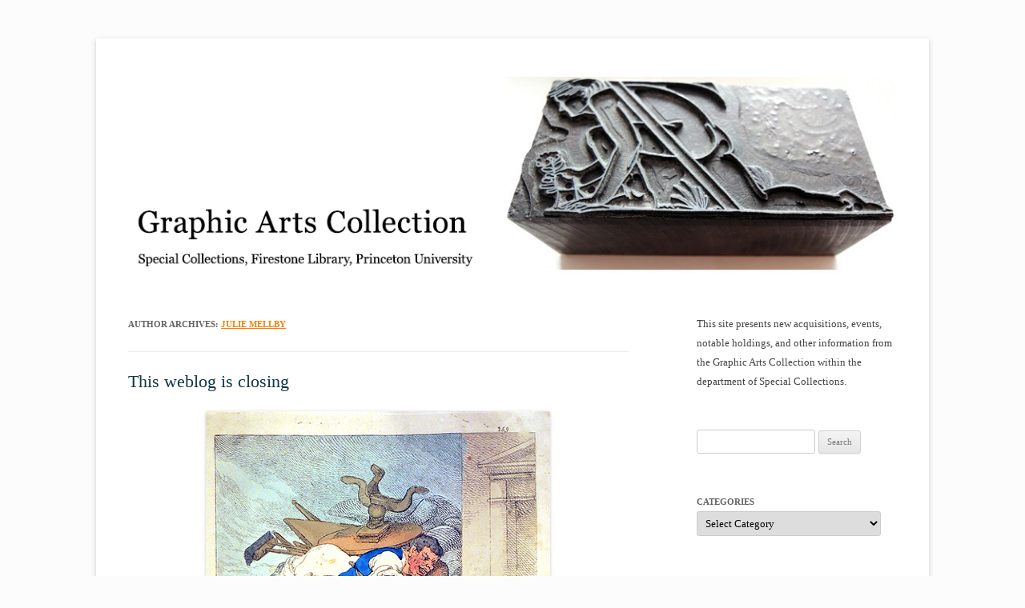

--- FILE ---
content_type: text/html; charset=UTF-8
request_url: https://graphicarts.princeton.edu/author/julie-mellby/
body_size: 65116
content:
<!--[if IE]><![endif]--><!DOCTYPE html>
<!--[if IE 7]>
<html class="ie ie7" lang="en-US">
<![endif]-->
<!--[if IE 8]>
<html class="ie ie8" lang="en-US">
<![endif]-->
<!--[if !(IE 7) & !(IE 8)]><!-->
<html lang="en-US">
<!--<![endif]-->
<head>
<meta http-equiv="X-UA-Compatible" content="IE=edge,chrome=1" />
<meta charset="UTF-8" /><script type="text/javascript">(window.NREUM||(NREUM={})).init={privacy:{cookies_enabled:true},ajax:{deny_list:["bam.nr-data.net"]},feature_flags:["soft_nav"],distributed_tracing:{enabled:true}};(window.NREUM||(NREUM={})).loader_config={agentID:"1103226539",accountID:"3864842",trustKey:"66686",xpid:"Vw4BVV5XChABVFhRDgQGVFAI",licenseKey:"NRJS-007c77c88896c9172d1",applicationID:"1093951249",browserID:"1103226539"};;/*! For license information please see nr-loader-spa-1.308.0.min.js.LICENSE.txt */
(()=>{var e,t,r={384:(e,t,r)=>{"use strict";r.d(t,{NT:()=>a,US:()=>u,Zm:()=>o,bQ:()=>d,dV:()=>c,pV:()=>l});var n=r(6154),i=r(1863),s=r(1910);const a={beacon:"bam.nr-data.net",errorBeacon:"bam.nr-data.net"};function o(){return n.gm.NREUM||(n.gm.NREUM={}),void 0===n.gm.newrelic&&(n.gm.newrelic=n.gm.NREUM),n.gm.NREUM}function c(){let e=o();return e.o||(e.o={ST:n.gm.setTimeout,SI:n.gm.setImmediate||n.gm.setInterval,CT:n.gm.clearTimeout,XHR:n.gm.XMLHttpRequest,REQ:n.gm.Request,EV:n.gm.Event,PR:n.gm.Promise,MO:n.gm.MutationObserver,FETCH:n.gm.fetch,WS:n.gm.WebSocket},(0,s.i)(...Object.values(e.o))),e}function d(e,t){let r=o();r.initializedAgents??={},t.initializedAt={ms:(0,i.t)(),date:new Date},r.initializedAgents[e]=t}function u(e,t){o()[e]=t}function l(){return function(){let e=o();const t=e.info||{};e.info={beacon:a.beacon,errorBeacon:a.errorBeacon,...t}}(),function(){let e=o();const t=e.init||{};e.init={...t}}(),c(),function(){let e=o();const t=e.loader_config||{};e.loader_config={...t}}(),o()}},782:(e,t,r)=>{"use strict";r.d(t,{T:()=>n});const n=r(860).K7.pageViewTiming},860:(e,t,r)=>{"use strict";r.d(t,{$J:()=>u,K7:()=>c,P3:()=>d,XX:()=>i,Yy:()=>o,df:()=>s,qY:()=>n,v4:()=>a});const n="events",i="jserrors",s="browser/blobs",a="rum",o="browser/logs",c={ajax:"ajax",genericEvents:"generic_events",jserrors:i,logging:"logging",metrics:"metrics",pageAction:"page_action",pageViewEvent:"page_view_event",pageViewTiming:"page_view_timing",sessionReplay:"session_replay",sessionTrace:"session_trace",softNav:"soft_navigations",spa:"spa"},d={[c.pageViewEvent]:1,[c.pageViewTiming]:2,[c.metrics]:3,[c.jserrors]:4,[c.spa]:5,[c.ajax]:6,[c.sessionTrace]:7,[c.softNav]:8,[c.sessionReplay]:9,[c.logging]:10,[c.genericEvents]:11},u={[c.pageViewEvent]:a,[c.pageViewTiming]:n,[c.ajax]:n,[c.spa]:n,[c.softNav]:n,[c.metrics]:i,[c.jserrors]:i,[c.sessionTrace]:s,[c.sessionReplay]:s,[c.logging]:o,[c.genericEvents]:"ins"}},944:(e,t,r)=>{"use strict";r.d(t,{R:()=>i});var n=r(3241);function i(e,t){"function"==typeof console.debug&&(console.debug("New Relic Warning: https://github.com/newrelic/newrelic-browser-agent/blob/main/docs/warning-codes.md#".concat(e),t),(0,n.W)({agentIdentifier:null,drained:null,type:"data",name:"warn",feature:"warn",data:{code:e,secondary:t}}))}},993:(e,t,r)=>{"use strict";r.d(t,{A$:()=>s,ET:()=>a,TZ:()=>o,p_:()=>i});var n=r(860);const i={ERROR:"ERROR",WARN:"WARN",INFO:"INFO",DEBUG:"DEBUG",TRACE:"TRACE"},s={OFF:0,ERROR:1,WARN:2,INFO:3,DEBUG:4,TRACE:5},a="log",o=n.K7.logging},1541:(e,t,r)=>{"use strict";r.d(t,{U:()=>i,f:()=>n});const n={MFE:"MFE",BA:"BA"};function i(e,t){if(2!==t?.harvestEndpointVersion)return{};const r=t.agentRef.runtime.appMetadata.agents[0].entityGuid;return e?{"source.id":e.id,"source.name":e.name,"source.type":e.type,"parent.id":e.parent?.id||r,"parent.type":e.parent?.type||n.BA}:{"entity.guid":r,appId:t.agentRef.info.applicationID}}},1687:(e,t,r)=>{"use strict";r.d(t,{Ak:()=>d,Ze:()=>h,x3:()=>u});var n=r(3241),i=r(7836),s=r(3606),a=r(860),o=r(2646);const c={};function d(e,t){const r={staged:!1,priority:a.P3[t]||0};l(e),c[e].get(t)||c[e].set(t,r)}function u(e,t){e&&c[e]&&(c[e].get(t)&&c[e].delete(t),p(e,t,!1),c[e].size&&f(e))}function l(e){if(!e)throw new Error("agentIdentifier required");c[e]||(c[e]=new Map)}function h(e="",t="feature",r=!1){if(l(e),!e||!c[e].get(t)||r)return p(e,t);c[e].get(t).staged=!0,f(e)}function f(e){const t=Array.from(c[e]);t.every(([e,t])=>t.staged)&&(t.sort((e,t)=>e[1].priority-t[1].priority),t.forEach(([t])=>{c[e].delete(t),p(e,t)}))}function p(e,t,r=!0){const a=e?i.ee.get(e):i.ee,c=s.i.handlers;if(!a.aborted&&a.backlog&&c){if((0,n.W)({agentIdentifier:e,type:"lifecycle",name:"drain",feature:t}),r){const e=a.backlog[t],r=c[t];if(r){for(let t=0;e&&t<e.length;++t)g(e[t],r);Object.entries(r).forEach(([e,t])=>{Object.values(t||{}).forEach(t=>{t[0]?.on&&t[0]?.context()instanceof o.y&&t[0].on(e,t[1])})})}}a.isolatedBacklog||delete c[t],a.backlog[t]=null,a.emit("drain-"+t,[])}}function g(e,t){var r=e[1];Object.values(t[r]||{}).forEach(t=>{var r=e[0];if(t[0]===r){var n=t[1],i=e[3],s=e[2];n.apply(i,s)}})}},1738:(e,t,r)=>{"use strict";r.d(t,{U:()=>f,Y:()=>h});var n=r(3241),i=r(9908),s=r(1863),a=r(944),o=r(5701),c=r(3969),d=r(8362),u=r(860),l=r(4261);function h(e,t,r,s){const h=s||r;!h||h[e]&&h[e]!==d.d.prototype[e]||(h[e]=function(){(0,i.p)(c.xV,["API/"+e+"/called"],void 0,u.K7.metrics,r.ee),(0,n.W)({agentIdentifier:r.agentIdentifier,drained:!!o.B?.[r.agentIdentifier],type:"data",name:"api",feature:l.Pl+e,data:{}});try{return t.apply(this,arguments)}catch(e){(0,a.R)(23,e)}})}function f(e,t,r,n,a){const o=e.info;null===r?delete o.jsAttributes[t]:o.jsAttributes[t]=r,(a||null===r)&&(0,i.p)(l.Pl+n,[(0,s.t)(),t,r],void 0,"session",e.ee)}},1741:(e,t,r)=>{"use strict";r.d(t,{W:()=>s});var n=r(944),i=r(4261);class s{#e(e,...t){if(this[e]!==s.prototype[e])return this[e](...t);(0,n.R)(35,e)}addPageAction(e,t){return this.#e(i.hG,e,t)}register(e){return this.#e(i.eY,e)}recordCustomEvent(e,t){return this.#e(i.fF,e,t)}setPageViewName(e,t){return this.#e(i.Fw,e,t)}setCustomAttribute(e,t,r){return this.#e(i.cD,e,t,r)}noticeError(e,t){return this.#e(i.o5,e,t)}setUserId(e,t=!1){return this.#e(i.Dl,e,t)}setApplicationVersion(e){return this.#e(i.nb,e)}setErrorHandler(e){return this.#e(i.bt,e)}addRelease(e,t){return this.#e(i.k6,e,t)}log(e,t){return this.#e(i.$9,e,t)}start(){return this.#e(i.d3)}finished(e){return this.#e(i.BL,e)}recordReplay(){return this.#e(i.CH)}pauseReplay(){return this.#e(i.Tb)}addToTrace(e){return this.#e(i.U2,e)}setCurrentRouteName(e){return this.#e(i.PA,e)}interaction(e){return this.#e(i.dT,e)}wrapLogger(e,t,r){return this.#e(i.Wb,e,t,r)}measure(e,t){return this.#e(i.V1,e,t)}consent(e){return this.#e(i.Pv,e)}}},1863:(e,t,r)=>{"use strict";function n(){return Math.floor(performance.now())}r.d(t,{t:()=>n})},1910:(e,t,r)=>{"use strict";r.d(t,{i:()=>s});var n=r(944);const i=new Map;function s(...e){return e.every(e=>{if(i.has(e))return i.get(e);const t="function"==typeof e?e.toString():"",r=t.includes("[native code]"),s=t.includes("nrWrapper");return r||s||(0,n.R)(64,e?.name||t),i.set(e,r),r})}},2555:(e,t,r)=>{"use strict";r.d(t,{D:()=>o,f:()=>a});var n=r(384),i=r(8122);const s={beacon:n.NT.beacon,errorBeacon:n.NT.errorBeacon,licenseKey:void 0,applicationID:void 0,sa:void 0,queueTime:void 0,applicationTime:void 0,ttGuid:void 0,user:void 0,account:void 0,product:void 0,extra:void 0,jsAttributes:{},userAttributes:void 0,atts:void 0,transactionName:void 0,tNamePlain:void 0};function a(e){try{return!!e.licenseKey&&!!e.errorBeacon&&!!e.applicationID}catch(e){return!1}}const o=e=>(0,i.a)(e,s)},2614:(e,t,r)=>{"use strict";r.d(t,{BB:()=>a,H3:()=>n,g:()=>d,iL:()=>c,tS:()=>o,uh:()=>i,wk:()=>s});const n="NRBA",i="SESSION",s=144e5,a=18e5,o={STARTED:"session-started",PAUSE:"session-pause",RESET:"session-reset",RESUME:"session-resume",UPDATE:"session-update"},c={SAME_TAB:"same-tab",CROSS_TAB:"cross-tab"},d={OFF:0,FULL:1,ERROR:2}},2646:(e,t,r)=>{"use strict";r.d(t,{y:()=>n});class n{constructor(e){this.contextId=e}}},2843:(e,t,r)=>{"use strict";r.d(t,{G:()=>s,u:()=>i});var n=r(3878);function i(e,t=!1,r,i){(0,n.DD)("visibilitychange",function(){if(t)return void("hidden"===document.visibilityState&&e());e(document.visibilityState)},r,i)}function s(e,t,r){(0,n.sp)("pagehide",e,t,r)}},3241:(e,t,r)=>{"use strict";r.d(t,{W:()=>s});var n=r(6154);const i="newrelic";function s(e={}){try{n.gm.dispatchEvent(new CustomEvent(i,{detail:e}))}catch(e){}}},3304:(e,t,r)=>{"use strict";r.d(t,{A:()=>s});var n=r(7836);const i=()=>{const e=new WeakSet;return(t,r)=>{if("object"==typeof r&&null!==r){if(e.has(r))return;e.add(r)}return r}};function s(e){try{return JSON.stringify(e,i())??""}catch(e){try{n.ee.emit("internal-error",[e])}catch(e){}return""}}},3333:(e,t,r)=>{"use strict";r.d(t,{$v:()=>u,TZ:()=>n,Xh:()=>c,Zp:()=>i,kd:()=>d,mq:()=>o,nf:()=>a,qN:()=>s});const n=r(860).K7.genericEvents,i=["auxclick","click","copy","keydown","paste","scrollend"],s=["focus","blur"],a=4,o=1e3,c=2e3,d=["PageAction","UserAction","BrowserPerformance"],u={RESOURCES:"experimental.resources",REGISTER:"register"}},3434:(e,t,r)=>{"use strict";r.d(t,{Jt:()=>s,YM:()=>d});var n=r(7836),i=r(5607);const s="nr@original:".concat(i.W),a=50;var o=Object.prototype.hasOwnProperty,c=!1;function d(e,t){return e||(e=n.ee),r.inPlace=function(e,t,n,i,s){n||(n="");const a="-"===n.charAt(0);for(let o=0;o<t.length;o++){const c=t[o],d=e[c];l(d)||(e[c]=r(d,a?c+n:n,i,c,s))}},r.flag=s,r;function r(t,r,n,c,d){return l(t)?t:(r||(r=""),nrWrapper[s]=t,function(e,t,r){if(Object.defineProperty&&Object.keys)try{return Object.keys(e).forEach(function(r){Object.defineProperty(t,r,{get:function(){return e[r]},set:function(t){return e[r]=t,t}})}),t}catch(e){u([e],r)}for(var n in e)o.call(e,n)&&(t[n]=e[n])}(t,nrWrapper,e),nrWrapper);function nrWrapper(){var s,o,l,h;let f;try{o=this,s=[...arguments],l="function"==typeof n?n(s,o):n||{}}catch(t){u([t,"",[s,o,c],l],e)}i(r+"start",[s,o,c],l,d);const p=performance.now();let g;try{return h=t.apply(o,s),g=performance.now(),h}catch(e){throw g=performance.now(),i(r+"err",[s,o,e],l,d),f=e,f}finally{const e=g-p,t={start:p,end:g,duration:e,isLongTask:e>=a,methodName:c,thrownError:f};t.isLongTask&&i("long-task",[t,o],l,d),i(r+"end",[s,o,h],l,d)}}}function i(r,n,i,s){if(!c||t){var a=c;c=!0;try{e.emit(r,n,i,t,s)}catch(t){u([t,r,n,i],e)}c=a}}}function u(e,t){t||(t=n.ee);try{t.emit("internal-error",e)}catch(e){}}function l(e){return!(e&&"function"==typeof e&&e.apply&&!e[s])}},3606:(e,t,r)=>{"use strict";r.d(t,{i:()=>s});var n=r(9908);s.on=a;var i=s.handlers={};function s(e,t,r,s){a(s||n.d,i,e,t,r)}function a(e,t,r,i,s){s||(s="feature"),e||(e=n.d);var a=t[s]=t[s]||{};(a[r]=a[r]||[]).push([e,i])}},3738:(e,t,r)=>{"use strict";r.d(t,{He:()=>i,Kp:()=>o,Lc:()=>d,Rz:()=>u,TZ:()=>n,bD:()=>s,d3:()=>a,jx:()=>l,sl:()=>h,uP:()=>c});const n=r(860).K7.sessionTrace,i="bstResource",s="resource",a="-start",o="-end",c="fn"+a,d="fn"+o,u="pushState",l=1e3,h=3e4},3785:(e,t,r)=>{"use strict";r.d(t,{R:()=>c,b:()=>d});var n=r(9908),i=r(1863),s=r(860),a=r(3969),o=r(993);function c(e,t,r={},c=o.p_.INFO,d=!0,u,l=(0,i.t)()){(0,n.p)(a.xV,["API/logging/".concat(c.toLowerCase(),"/called")],void 0,s.K7.metrics,e),(0,n.p)(o.ET,[l,t,r,c,d,u],void 0,s.K7.logging,e)}function d(e){return"string"==typeof e&&Object.values(o.p_).some(t=>t===e.toUpperCase().trim())}},3878:(e,t,r)=>{"use strict";function n(e,t){return{capture:e,passive:!1,signal:t}}function i(e,t,r=!1,i){window.addEventListener(e,t,n(r,i))}function s(e,t,r=!1,i){document.addEventListener(e,t,n(r,i))}r.d(t,{DD:()=>s,jT:()=>n,sp:()=>i})},3962:(e,t,r)=>{"use strict";r.d(t,{AM:()=>a,O2:()=>l,OV:()=>s,Qu:()=>h,TZ:()=>c,ih:()=>f,pP:()=>o,t1:()=>u,tC:()=>i,wD:()=>d});var n=r(860);const i=["click","keydown","submit"],s="popstate",a="api",o="initialPageLoad",c=n.K7.softNav,d=5e3,u=500,l={INITIAL_PAGE_LOAD:"",ROUTE_CHANGE:1,UNSPECIFIED:2},h={INTERACTION:1,AJAX:2,CUSTOM_END:3,CUSTOM_TRACER:4},f={IP:"in progress",PF:"pending finish",FIN:"finished",CAN:"cancelled"}},3969:(e,t,r)=>{"use strict";r.d(t,{TZ:()=>n,XG:()=>o,rs:()=>i,xV:()=>a,z_:()=>s});const n=r(860).K7.metrics,i="sm",s="cm",a="storeSupportabilityMetrics",o="storeEventMetrics"},4234:(e,t,r)=>{"use strict";r.d(t,{W:()=>s});var n=r(7836),i=r(1687);class s{constructor(e,t){this.agentIdentifier=e,this.ee=n.ee.get(e),this.featureName=t,this.blocked=!1}deregisterDrain(){(0,i.x3)(this.agentIdentifier,this.featureName)}}},4261:(e,t,r)=>{"use strict";r.d(t,{$9:()=>u,BL:()=>c,CH:()=>p,Dl:()=>R,Fw:()=>w,PA:()=>v,Pl:()=>n,Pv:()=>A,Tb:()=>h,U2:()=>a,V1:()=>E,Wb:()=>T,bt:()=>y,cD:()=>b,d3:()=>x,dT:()=>d,eY:()=>g,fF:()=>f,hG:()=>s,hw:()=>i,k6:()=>o,nb:()=>m,o5:()=>l});const n="api-",i=n+"ixn-",s="addPageAction",a="addToTrace",o="addRelease",c="finished",d="interaction",u="log",l="noticeError",h="pauseReplay",f="recordCustomEvent",p="recordReplay",g="register",m="setApplicationVersion",v="setCurrentRouteName",b="setCustomAttribute",y="setErrorHandler",w="setPageViewName",R="setUserId",x="start",T="wrapLogger",E="measure",A="consent"},5205:(e,t,r)=>{"use strict";r.d(t,{j:()=>S});var n=r(384),i=r(1741);var s=r(2555),a=r(3333);const o=e=>{if(!e||"string"!=typeof e)return!1;try{document.createDocumentFragment().querySelector(e)}catch{return!1}return!0};var c=r(2614),d=r(944),u=r(8122);const l="[data-nr-mask]",h=e=>(0,u.a)(e,(()=>{const e={feature_flags:[],experimental:{allow_registered_children:!1,resources:!1},mask_selector:"*",block_selector:"[data-nr-block]",mask_input_options:{color:!1,date:!1,"datetime-local":!1,email:!1,month:!1,number:!1,range:!1,search:!1,tel:!1,text:!1,time:!1,url:!1,week:!1,textarea:!1,select:!1,password:!0}};return{ajax:{deny_list:void 0,block_internal:!0,enabled:!0,autoStart:!0},api:{get allow_registered_children(){return e.feature_flags.includes(a.$v.REGISTER)||e.experimental.allow_registered_children},set allow_registered_children(t){e.experimental.allow_registered_children=t},duplicate_registered_data:!1},browser_consent_mode:{enabled:!1},distributed_tracing:{enabled:void 0,exclude_newrelic_header:void 0,cors_use_newrelic_header:void 0,cors_use_tracecontext_headers:void 0,allowed_origins:void 0},get feature_flags(){return e.feature_flags},set feature_flags(t){e.feature_flags=t},generic_events:{enabled:!0,autoStart:!0},harvest:{interval:30},jserrors:{enabled:!0,autoStart:!0},logging:{enabled:!0,autoStart:!0},metrics:{enabled:!0,autoStart:!0},obfuscate:void 0,page_action:{enabled:!0},page_view_event:{enabled:!0,autoStart:!0},page_view_timing:{enabled:!0,autoStart:!0},performance:{capture_marks:!1,capture_measures:!1,capture_detail:!0,resources:{get enabled(){return e.feature_flags.includes(a.$v.RESOURCES)||e.experimental.resources},set enabled(t){e.experimental.resources=t},asset_types:[],first_party_domains:[],ignore_newrelic:!0}},privacy:{cookies_enabled:!0},proxy:{assets:void 0,beacon:void 0},session:{expiresMs:c.wk,inactiveMs:c.BB},session_replay:{autoStart:!0,enabled:!1,preload:!1,sampling_rate:10,error_sampling_rate:100,collect_fonts:!1,inline_images:!1,fix_stylesheets:!0,mask_all_inputs:!0,get mask_text_selector(){return e.mask_selector},set mask_text_selector(t){o(t)?e.mask_selector="".concat(t,",").concat(l):""===t||null===t?e.mask_selector=l:(0,d.R)(5,t)},get block_class(){return"nr-block"},get ignore_class(){return"nr-ignore"},get mask_text_class(){return"nr-mask"},get block_selector(){return e.block_selector},set block_selector(t){o(t)?e.block_selector+=",".concat(t):""!==t&&(0,d.R)(6,t)},get mask_input_options(){return e.mask_input_options},set mask_input_options(t){t&&"object"==typeof t?e.mask_input_options={...t,password:!0}:(0,d.R)(7,t)}},session_trace:{enabled:!0,autoStart:!0},soft_navigations:{enabled:!0,autoStart:!0},spa:{enabled:!0,autoStart:!0},ssl:void 0,user_actions:{enabled:!0,elementAttributes:["id","className","tagName","type"]}}})());var f=r(6154),p=r(9324);let g=0;const m={buildEnv:p.F3,distMethod:p.Xs,version:p.xv,originTime:f.WN},v={consented:!1},b={appMetadata:{},get consented(){return this.session?.state?.consent||v.consented},set consented(e){v.consented=e},customTransaction:void 0,denyList:void 0,disabled:!1,harvester:void 0,isolatedBacklog:!1,isRecording:!1,loaderType:void 0,maxBytes:3e4,obfuscator:void 0,onerror:void 0,ptid:void 0,releaseIds:{},session:void 0,timeKeeper:void 0,registeredEntities:[],jsAttributesMetadata:{bytes:0},get harvestCount(){return++g}},y=e=>{const t=(0,u.a)(e,b),r=Object.keys(m).reduce((e,t)=>(e[t]={value:m[t],writable:!1,configurable:!0,enumerable:!0},e),{});return Object.defineProperties(t,r)};var w=r(5701);const R=e=>{const t=e.startsWith("http");e+="/",r.p=t?e:"https://"+e};var x=r(7836),T=r(3241);const E={accountID:void 0,trustKey:void 0,agentID:void 0,licenseKey:void 0,applicationID:void 0,xpid:void 0},A=e=>(0,u.a)(e,E),_=new Set;function S(e,t={},r,a){let{init:o,info:c,loader_config:d,runtime:u={},exposed:l=!0}=t;if(!c){const e=(0,n.pV)();o=e.init,c=e.info,d=e.loader_config}e.init=h(o||{}),e.loader_config=A(d||{}),c.jsAttributes??={},f.bv&&(c.jsAttributes.isWorker=!0),e.info=(0,s.D)(c);const p=e.init,g=[c.beacon,c.errorBeacon];_.has(e.agentIdentifier)||(p.proxy.assets&&(R(p.proxy.assets),g.push(p.proxy.assets)),p.proxy.beacon&&g.push(p.proxy.beacon),e.beacons=[...g],function(e){const t=(0,n.pV)();Object.getOwnPropertyNames(i.W.prototype).forEach(r=>{const n=i.W.prototype[r];if("function"!=typeof n||"constructor"===n)return;let s=t[r];e[r]&&!1!==e.exposed&&"micro-agent"!==e.runtime?.loaderType&&(t[r]=(...t)=>{const n=e[r](...t);return s?s(...t):n})})}(e),(0,n.US)("activatedFeatures",w.B)),u.denyList=[...p.ajax.deny_list||[],...p.ajax.block_internal?g:[]],u.ptid=e.agentIdentifier,u.loaderType=r,e.runtime=y(u),_.has(e.agentIdentifier)||(e.ee=x.ee.get(e.agentIdentifier),e.exposed=l,(0,T.W)({agentIdentifier:e.agentIdentifier,drained:!!w.B?.[e.agentIdentifier],type:"lifecycle",name:"initialize",feature:void 0,data:e.config})),_.add(e.agentIdentifier)}},5270:(e,t,r)=>{"use strict";r.d(t,{Aw:()=>a,SR:()=>s,rF:()=>o});var n=r(384),i=r(7767);function s(e){return!!(0,n.dV)().o.MO&&(0,i.V)(e)&&!0===e?.session_trace.enabled}function a(e){return!0===e?.session_replay.preload&&s(e)}function o(e,t){try{if("string"==typeof t?.type){if("password"===t.type.toLowerCase())return"*".repeat(e?.length||0);if(void 0!==t?.dataset?.nrUnmask||t?.classList?.contains("nr-unmask"))return e}}catch(e){}return"string"==typeof e?e.replace(/[\S]/g,"*"):"*".repeat(e?.length||0)}},5289:(e,t,r)=>{"use strict";r.d(t,{GG:()=>a,Qr:()=>c,sB:()=>o});var n=r(3878),i=r(6389);function s(){return"undefined"==typeof document||"complete"===document.readyState}function a(e,t){if(s())return e();const r=(0,i.J)(e),a=setInterval(()=>{s()&&(clearInterval(a),r())},500);(0,n.sp)("load",r,t)}function o(e){if(s())return e();(0,n.DD)("DOMContentLoaded",e)}function c(e){if(s())return e();(0,n.sp)("popstate",e)}},5607:(e,t,r)=>{"use strict";r.d(t,{W:()=>n});const n=(0,r(9566).bz)()},5701:(e,t,r)=>{"use strict";r.d(t,{B:()=>s,t:()=>a});var n=r(3241);const i=new Set,s={};function a(e,t){const r=t.agentIdentifier;s[r]??={},e&&"object"==typeof e&&(i.has(r)||(t.ee.emit("rumresp",[e]),s[r]=e,i.add(r),(0,n.W)({agentIdentifier:r,loaded:!0,drained:!0,type:"lifecycle",name:"load",feature:void 0,data:e})))}},6154:(e,t,r)=>{"use strict";r.d(t,{OF:()=>d,RI:()=>i,WN:()=>h,bv:()=>s,eN:()=>f,gm:()=>a,lR:()=>l,m:()=>c,mw:()=>o,sb:()=>u});var n=r(1863);const i="undefined"!=typeof window&&!!window.document,s="undefined"!=typeof WorkerGlobalScope&&("undefined"!=typeof self&&self instanceof WorkerGlobalScope&&self.navigator instanceof WorkerNavigator||"undefined"!=typeof globalThis&&globalThis instanceof WorkerGlobalScope&&globalThis.navigator instanceof WorkerNavigator),a=i?window:"undefined"!=typeof WorkerGlobalScope&&("undefined"!=typeof self&&self instanceof WorkerGlobalScope&&self||"undefined"!=typeof globalThis&&globalThis instanceof WorkerGlobalScope&&globalThis),o=Boolean("hidden"===a?.document?.visibilityState),c=""+a?.location,d=/iPad|iPhone|iPod/.test(a.navigator?.userAgent),u=d&&"undefined"==typeof SharedWorker,l=(()=>{const e=a.navigator?.userAgent?.match(/Firefox[/\s](\d+\.\d+)/);return Array.isArray(e)&&e.length>=2?+e[1]:0})(),h=Date.now()-(0,n.t)(),f=()=>"undefined"!=typeof PerformanceNavigationTiming&&a?.performance?.getEntriesByType("navigation")?.[0]?.responseStart},6344:(e,t,r)=>{"use strict";r.d(t,{BB:()=>u,Qb:()=>l,TZ:()=>i,Ug:()=>a,Vh:()=>s,_s:()=>o,bc:()=>d,yP:()=>c});var n=r(2614);const i=r(860).K7.sessionReplay,s="errorDuringReplay",a=.12,o={DomContentLoaded:0,Load:1,FullSnapshot:2,IncrementalSnapshot:3,Meta:4,Custom:5},c={[n.g.ERROR]:15e3,[n.g.FULL]:3e5,[n.g.OFF]:0},d={RESET:{message:"Session was reset",sm:"Reset"},IMPORT:{message:"Recorder failed to import",sm:"Import"},TOO_MANY:{message:"429: Too Many Requests",sm:"Too-Many"},TOO_BIG:{message:"Payload was too large",sm:"Too-Big"},CROSS_TAB:{message:"Session Entity was set to OFF on another tab",sm:"Cross-Tab"},ENTITLEMENTS:{message:"Session Replay is not allowed and will not be started",sm:"Entitlement"}},u=5e3,l={API:"api",RESUME:"resume",SWITCH_TO_FULL:"switchToFull",INITIALIZE:"initialize",PRELOAD:"preload"}},6389:(e,t,r)=>{"use strict";function n(e,t=500,r={}){const n=r?.leading||!1;let i;return(...r)=>{n&&void 0===i&&(e.apply(this,r),i=setTimeout(()=>{i=clearTimeout(i)},t)),n||(clearTimeout(i),i=setTimeout(()=>{e.apply(this,r)},t))}}function i(e){let t=!1;return(...r)=>{t||(t=!0,e.apply(this,r))}}r.d(t,{J:()=>i,s:()=>n})},6630:(e,t,r)=>{"use strict";r.d(t,{T:()=>n});const n=r(860).K7.pageViewEvent},6774:(e,t,r)=>{"use strict";r.d(t,{T:()=>n});const n=r(860).K7.jserrors},7295:(e,t,r)=>{"use strict";r.d(t,{Xv:()=>a,gX:()=>i,iW:()=>s});var n=[];function i(e){if(!e||s(e))return!1;if(0===n.length)return!0;if("*"===n[0].hostname)return!1;for(var t=0;t<n.length;t++){var r=n[t];if(r.hostname.test(e.hostname)&&r.pathname.test(e.pathname))return!1}return!0}function s(e){return void 0===e.hostname}function a(e){if(n=[],e&&e.length)for(var t=0;t<e.length;t++){let r=e[t];if(!r)continue;if("*"===r)return void(n=[{hostname:"*"}]);0===r.indexOf("http://")?r=r.substring(7):0===r.indexOf("https://")&&(r=r.substring(8));const i=r.indexOf("/");let s,a;i>0?(s=r.substring(0,i),a=r.substring(i)):(s=r,a="*");let[c]=s.split(":");n.push({hostname:o(c),pathname:o(a,!0)})}}function o(e,t=!1){const r=e.replace(/[.+?^${}()|[\]\\]/g,e=>"\\"+e).replace(/\*/g,".*?");return new RegExp((t?"^":"")+r+"$")}},7485:(e,t,r)=>{"use strict";r.d(t,{D:()=>i});var n=r(6154);function i(e){if(0===(e||"").indexOf("data:"))return{protocol:"data"};try{const t=new URL(e,location.href),r={port:t.port,hostname:t.hostname,pathname:t.pathname,search:t.search,protocol:t.protocol.slice(0,t.protocol.indexOf(":")),sameOrigin:t.protocol===n.gm?.location?.protocol&&t.host===n.gm?.location?.host};return r.port&&""!==r.port||("http:"===t.protocol&&(r.port="80"),"https:"===t.protocol&&(r.port="443")),r.pathname&&""!==r.pathname?r.pathname.startsWith("/")||(r.pathname="/".concat(r.pathname)):r.pathname="/",r}catch(e){return{}}}},7699:(e,t,r)=>{"use strict";r.d(t,{It:()=>s,KC:()=>o,No:()=>i,qh:()=>a});var n=r(860);const i=16e3,s=1e6,a="SESSION_ERROR",o={[n.K7.logging]:!0,[n.K7.genericEvents]:!1,[n.K7.jserrors]:!1,[n.K7.ajax]:!1}},7767:(e,t,r)=>{"use strict";r.d(t,{V:()=>i});var n=r(6154);const i=e=>n.RI&&!0===e?.privacy.cookies_enabled},7836:(e,t,r)=>{"use strict";r.d(t,{P:()=>o,ee:()=>c});var n=r(384),i=r(8990),s=r(2646),a=r(5607);const o="nr@context:".concat(a.W),c=function e(t,r){var n={},a={},u={},l=!1;try{l=16===r.length&&d.initializedAgents?.[r]?.runtime.isolatedBacklog}catch(e){}var h={on:p,addEventListener:p,removeEventListener:function(e,t){var r=n[e];if(!r)return;for(var i=0;i<r.length;i++)r[i]===t&&r.splice(i,1)},emit:function(e,r,n,i,s){!1!==s&&(s=!0);if(c.aborted&&!i)return;t&&s&&t.emit(e,r,n);var o=f(n);g(e).forEach(e=>{e.apply(o,r)});var d=v()[a[e]];d&&d.push([h,e,r,o]);return o},get:m,listeners:g,context:f,buffer:function(e,t){const r=v();if(t=t||"feature",h.aborted)return;Object.entries(e||{}).forEach(([e,n])=>{a[n]=t,t in r||(r[t]=[])})},abort:function(){h._aborted=!0,Object.keys(h.backlog).forEach(e=>{delete h.backlog[e]})},isBuffering:function(e){return!!v()[a[e]]},debugId:r,backlog:l?{}:t&&"object"==typeof t.backlog?t.backlog:{},isolatedBacklog:l};return Object.defineProperty(h,"aborted",{get:()=>{let e=h._aborted||!1;return e||(t&&(e=t.aborted),e)}}),h;function f(e){return e&&e instanceof s.y?e:e?(0,i.I)(e,o,()=>new s.y(o)):new s.y(o)}function p(e,t){n[e]=g(e).concat(t)}function g(e){return n[e]||[]}function m(t){return u[t]=u[t]||e(h,t)}function v(){return h.backlog}}(void 0,"globalEE"),d=(0,n.Zm)();d.ee||(d.ee=c)},8122:(e,t,r)=>{"use strict";r.d(t,{a:()=>i});var n=r(944);function i(e,t){try{if(!e||"object"!=typeof e)return(0,n.R)(3);if(!t||"object"!=typeof t)return(0,n.R)(4);const r=Object.create(Object.getPrototypeOf(t),Object.getOwnPropertyDescriptors(t)),s=0===Object.keys(r).length?e:r;for(let a in s)if(void 0!==e[a])try{if(null===e[a]){r[a]=null;continue}Array.isArray(e[a])&&Array.isArray(t[a])?r[a]=Array.from(new Set([...e[a],...t[a]])):"object"==typeof e[a]&&"object"==typeof t[a]?r[a]=i(e[a],t[a]):r[a]=e[a]}catch(e){r[a]||(0,n.R)(1,e)}return r}catch(e){(0,n.R)(2,e)}}},8139:(e,t,r)=>{"use strict";r.d(t,{u:()=>h});var n=r(7836),i=r(3434),s=r(8990),a=r(6154);const o={},c=a.gm.XMLHttpRequest,d="addEventListener",u="removeEventListener",l="nr@wrapped:".concat(n.P);function h(e){var t=function(e){return(e||n.ee).get("events")}(e);if(o[t.debugId]++)return t;o[t.debugId]=1;var r=(0,i.YM)(t,!0);function h(e){r.inPlace(e,[d,u],"-",p)}function p(e,t){return e[1]}return"getPrototypeOf"in Object&&(a.RI&&f(document,h),c&&f(c.prototype,h),f(a.gm,h)),t.on(d+"-start",function(e,t){var n=e[1];if(null!==n&&("function"==typeof n||"object"==typeof n)&&"newrelic"!==e[0]){var i=(0,s.I)(n,l,function(){var e={object:function(){if("function"!=typeof n.handleEvent)return;return n.handleEvent.apply(n,arguments)},function:n}[typeof n];return e?r(e,"fn-",null,e.name||"anonymous"):n});this.wrapped=e[1]=i}}),t.on(u+"-start",function(e){e[1]=this.wrapped||e[1]}),t}function f(e,t,...r){let n=e;for(;"object"==typeof n&&!Object.prototype.hasOwnProperty.call(n,d);)n=Object.getPrototypeOf(n);n&&t(n,...r)}},8362:(e,t,r)=>{"use strict";r.d(t,{d:()=>s});var n=r(9566),i=r(1741);class s extends i.W{agentIdentifier=(0,n.LA)(16)}},8374:(e,t,r)=>{r.nc=(()=>{try{return document?.currentScript?.nonce}catch(e){}return""})()},8990:(e,t,r)=>{"use strict";r.d(t,{I:()=>i});var n=Object.prototype.hasOwnProperty;function i(e,t,r){if(n.call(e,t))return e[t];var i=r();if(Object.defineProperty&&Object.keys)try{return Object.defineProperty(e,t,{value:i,writable:!0,enumerable:!1}),i}catch(e){}return e[t]=i,i}},9119:(e,t,r)=>{"use strict";r.d(t,{L:()=>s});var n=/([^?#]*)[^#]*(#[^?]*|$).*/,i=/([^?#]*)().*/;function s(e,t){return e?e.replace(t?n:i,"$1$2"):e}},9300:(e,t,r)=>{"use strict";r.d(t,{T:()=>n});const n=r(860).K7.ajax},9324:(e,t,r)=>{"use strict";r.d(t,{AJ:()=>a,F3:()=>i,Xs:()=>s,Yq:()=>o,xv:()=>n});const n="1.308.0",i="PROD",s="CDN",a="@newrelic/rrweb",o="1.0.1"},9566:(e,t,r)=>{"use strict";r.d(t,{LA:()=>o,ZF:()=>c,bz:()=>a,el:()=>d});var n=r(6154);const i="xxxxxxxx-xxxx-4xxx-yxxx-xxxxxxxxxxxx";function s(e,t){return e?15&e[t]:16*Math.random()|0}function a(){const e=n.gm?.crypto||n.gm?.msCrypto;let t,r=0;return e&&e.getRandomValues&&(t=e.getRandomValues(new Uint8Array(30))),i.split("").map(e=>"x"===e?s(t,r++).toString(16):"y"===e?(3&s()|8).toString(16):e).join("")}function o(e){const t=n.gm?.crypto||n.gm?.msCrypto;let r,i=0;t&&t.getRandomValues&&(r=t.getRandomValues(new Uint8Array(e)));const a=[];for(var o=0;o<e;o++)a.push(s(r,i++).toString(16));return a.join("")}function c(){return o(16)}function d(){return o(32)}},9908:(e,t,r)=>{"use strict";r.d(t,{d:()=>n,p:()=>i});var n=r(7836).ee.get("handle");function i(e,t,r,i,s){s?(s.buffer([e],i),s.emit(e,t,r)):(n.buffer([e],i),n.emit(e,t,r))}}},n={};function i(e){var t=n[e];if(void 0!==t)return t.exports;var s=n[e]={exports:{}};return r[e](s,s.exports,i),s.exports}i.m=r,i.d=(e,t)=>{for(var r in t)i.o(t,r)&&!i.o(e,r)&&Object.defineProperty(e,r,{enumerable:!0,get:t[r]})},i.f={},i.e=e=>Promise.all(Object.keys(i.f).reduce((t,r)=>(i.f[r](e,t),t),[])),i.u=e=>({212:"nr-spa-compressor",249:"nr-spa-recorder",478:"nr-spa"}[e]+"-1.308.0.min.js"),i.o=(e,t)=>Object.prototype.hasOwnProperty.call(e,t),e={},t="NRBA-1.308.0.PROD:",i.l=(r,n,s,a)=>{if(e[r])e[r].push(n);else{var o,c;if(void 0!==s)for(var d=document.getElementsByTagName("script"),u=0;u<d.length;u++){var l=d[u];if(l.getAttribute("src")==r||l.getAttribute("data-webpack")==t+s){o=l;break}}if(!o){c=!0;var h={478:"sha512-RSfSVnmHk59T/uIPbdSE0LPeqcEdF4/+XhfJdBuccH5rYMOEZDhFdtnh6X6nJk7hGpzHd9Ujhsy7lZEz/ORYCQ==",249:"sha512-ehJXhmntm85NSqW4MkhfQqmeKFulra3klDyY0OPDUE+sQ3GokHlPh1pmAzuNy//3j4ac6lzIbmXLvGQBMYmrkg==",212:"sha512-B9h4CR46ndKRgMBcK+j67uSR2RCnJfGefU+A7FrgR/k42ovXy5x/MAVFiSvFxuVeEk/pNLgvYGMp1cBSK/G6Fg=="};(o=document.createElement("script")).charset="utf-8",i.nc&&o.setAttribute("nonce",i.nc),o.setAttribute("data-webpack",t+s),o.src=r,0!==o.src.indexOf(window.location.origin+"/")&&(o.crossOrigin="anonymous"),h[a]&&(o.integrity=h[a])}e[r]=[n];var f=(t,n)=>{o.onerror=o.onload=null,clearTimeout(p);var i=e[r];if(delete e[r],o.parentNode&&o.parentNode.removeChild(o),i&&i.forEach(e=>e(n)),t)return t(n)},p=setTimeout(f.bind(null,void 0,{type:"timeout",target:o}),12e4);o.onerror=f.bind(null,o.onerror),o.onload=f.bind(null,o.onload),c&&document.head.appendChild(o)}},i.r=e=>{"undefined"!=typeof Symbol&&Symbol.toStringTag&&Object.defineProperty(e,Symbol.toStringTag,{value:"Module"}),Object.defineProperty(e,"__esModule",{value:!0})},i.p="https://js-agent.newrelic.com/",(()=>{var e={38:0,788:0};i.f.j=(t,r)=>{var n=i.o(e,t)?e[t]:void 0;if(0!==n)if(n)r.push(n[2]);else{var s=new Promise((r,i)=>n=e[t]=[r,i]);r.push(n[2]=s);var a=i.p+i.u(t),o=new Error;i.l(a,r=>{if(i.o(e,t)&&(0!==(n=e[t])&&(e[t]=void 0),n)){var s=r&&("load"===r.type?"missing":r.type),a=r&&r.target&&r.target.src;o.message="Loading chunk "+t+" failed: ("+s+": "+a+")",o.name="ChunkLoadError",o.type=s,o.request=a,n[1](o)}},"chunk-"+t,t)}};var t=(t,r)=>{var n,s,[a,o,c]=r,d=0;if(a.some(t=>0!==e[t])){for(n in o)i.o(o,n)&&(i.m[n]=o[n]);if(c)c(i)}for(t&&t(r);d<a.length;d++)s=a[d],i.o(e,s)&&e[s]&&e[s][0](),e[s]=0},r=self["webpackChunk:NRBA-1.308.0.PROD"]=self["webpackChunk:NRBA-1.308.0.PROD"]||[];r.forEach(t.bind(null,0)),r.push=t.bind(null,r.push.bind(r))})(),(()=>{"use strict";i(8374);var e=i(8362),t=i(860);const r=Object.values(t.K7);var n=i(5205);var s=i(9908),a=i(1863),o=i(4261),c=i(1738);var d=i(1687),u=i(4234),l=i(5289),h=i(6154),f=i(944),p=i(5270),g=i(7767),m=i(6389),v=i(7699);class b extends u.W{constructor(e,t){super(e.agentIdentifier,t),this.agentRef=e,this.abortHandler=void 0,this.featAggregate=void 0,this.loadedSuccessfully=void 0,this.onAggregateImported=new Promise(e=>{this.loadedSuccessfully=e}),this.deferred=Promise.resolve(),!1===e.init[this.featureName].autoStart?this.deferred=new Promise((t,r)=>{this.ee.on("manual-start-all",(0,m.J)(()=>{(0,d.Ak)(e.agentIdentifier,this.featureName),t()}))}):(0,d.Ak)(e.agentIdentifier,t)}importAggregator(e,t,r={}){if(this.featAggregate)return;const n=async()=>{let n;await this.deferred;try{if((0,g.V)(e.init)){const{setupAgentSession:t}=await i.e(478).then(i.bind(i,8766));n=t(e)}}catch(e){(0,f.R)(20,e),this.ee.emit("internal-error",[e]),(0,s.p)(v.qh,[e],void 0,this.featureName,this.ee)}try{if(!this.#t(this.featureName,n,e.init))return(0,d.Ze)(this.agentIdentifier,this.featureName),void this.loadedSuccessfully(!1);const{Aggregate:i}=await t();this.featAggregate=new i(e,r),e.runtime.harvester.initializedAggregates.push(this.featAggregate),this.loadedSuccessfully(!0)}catch(e){(0,f.R)(34,e),this.abortHandler?.(),(0,d.Ze)(this.agentIdentifier,this.featureName,!0),this.loadedSuccessfully(!1),this.ee&&this.ee.abort()}};h.RI?(0,l.GG)(()=>n(),!0):n()}#t(e,r,n){if(this.blocked)return!1;switch(e){case t.K7.sessionReplay:return(0,p.SR)(n)&&!!r;case t.K7.sessionTrace:return!!r;default:return!0}}}var y=i(6630),w=i(2614),R=i(3241);class x extends b{static featureName=y.T;constructor(e){var t;super(e,y.T),this.setupInspectionEvents(e.agentIdentifier),t=e,(0,c.Y)(o.Fw,function(e,r){"string"==typeof e&&("/"!==e.charAt(0)&&(e="/"+e),t.runtime.customTransaction=(r||"http://custom.transaction")+e,(0,s.p)(o.Pl+o.Fw,[(0,a.t)()],void 0,void 0,t.ee))},t),this.importAggregator(e,()=>i.e(478).then(i.bind(i,2467)))}setupInspectionEvents(e){const t=(t,r)=>{t&&(0,R.W)({agentIdentifier:e,timeStamp:t.timeStamp,loaded:"complete"===t.target.readyState,type:"window",name:r,data:t.target.location+""})};(0,l.sB)(e=>{t(e,"DOMContentLoaded")}),(0,l.GG)(e=>{t(e,"load")}),(0,l.Qr)(e=>{t(e,"navigate")}),this.ee.on(w.tS.UPDATE,(t,r)=>{(0,R.W)({agentIdentifier:e,type:"lifecycle",name:"session",data:r})})}}var T=i(384);class E extends e.d{constructor(e){var t;(super(),h.gm)?(this.features={},(0,T.bQ)(this.agentIdentifier,this),this.desiredFeatures=new Set(e.features||[]),this.desiredFeatures.add(x),(0,n.j)(this,e,e.loaderType||"agent"),t=this,(0,c.Y)(o.cD,function(e,r,n=!1){if("string"==typeof e){if(["string","number","boolean"].includes(typeof r)||null===r)return(0,c.U)(t,e,r,o.cD,n);(0,f.R)(40,typeof r)}else(0,f.R)(39,typeof e)},t),function(e){(0,c.Y)(o.Dl,function(t,r=!1){if("string"!=typeof t&&null!==t)return void(0,f.R)(41,typeof t);const n=e.info.jsAttributes["enduser.id"];r&&null!=n&&n!==t?(0,s.p)(o.Pl+"setUserIdAndResetSession",[t],void 0,"session",e.ee):(0,c.U)(e,"enduser.id",t,o.Dl,!0)},e)}(this),function(e){(0,c.Y)(o.nb,function(t){if("string"==typeof t||null===t)return(0,c.U)(e,"application.version",t,o.nb,!1);(0,f.R)(42,typeof t)},e)}(this),function(e){(0,c.Y)(o.d3,function(){e.ee.emit("manual-start-all")},e)}(this),function(e){(0,c.Y)(o.Pv,function(t=!0){if("boolean"==typeof t){if((0,s.p)(o.Pl+o.Pv,[t],void 0,"session",e.ee),e.runtime.consented=t,t){const t=e.features.page_view_event;t.onAggregateImported.then(e=>{const r=t.featAggregate;e&&!r.sentRum&&r.sendRum()})}}else(0,f.R)(65,typeof t)},e)}(this),this.run()):(0,f.R)(21)}get config(){return{info:this.info,init:this.init,loader_config:this.loader_config,runtime:this.runtime}}get api(){return this}run(){try{const e=function(e){const t={};return r.forEach(r=>{t[r]=!!e[r]?.enabled}),t}(this.init),n=[...this.desiredFeatures];n.sort((e,r)=>t.P3[e.featureName]-t.P3[r.featureName]),n.forEach(r=>{if(!e[r.featureName]&&r.featureName!==t.K7.pageViewEvent)return;if(r.featureName===t.K7.spa)return void(0,f.R)(67);const n=function(e){switch(e){case t.K7.ajax:return[t.K7.jserrors];case t.K7.sessionTrace:return[t.K7.ajax,t.K7.pageViewEvent];case t.K7.sessionReplay:return[t.K7.sessionTrace];case t.K7.pageViewTiming:return[t.K7.pageViewEvent];default:return[]}}(r.featureName).filter(e=>!(e in this.features));n.length>0&&(0,f.R)(36,{targetFeature:r.featureName,missingDependencies:n}),this.features[r.featureName]=new r(this)})}catch(e){(0,f.R)(22,e);for(const e in this.features)this.features[e].abortHandler?.();const t=(0,T.Zm)();delete t.initializedAgents[this.agentIdentifier]?.features,delete this.sharedAggregator;return t.ee.get(this.agentIdentifier).abort(),!1}}}var A=i(2843),_=i(782);class S extends b{static featureName=_.T;constructor(e){super(e,_.T),h.RI&&((0,A.u)(()=>(0,s.p)("docHidden",[(0,a.t)()],void 0,_.T,this.ee),!0),(0,A.G)(()=>(0,s.p)("winPagehide",[(0,a.t)()],void 0,_.T,this.ee)),this.importAggregator(e,()=>i.e(478).then(i.bind(i,9917))))}}var O=i(3969);class I extends b{static featureName=O.TZ;constructor(e){super(e,O.TZ),h.RI&&document.addEventListener("securitypolicyviolation",e=>{(0,s.p)(O.xV,["Generic/CSPViolation/Detected"],void 0,this.featureName,this.ee)}),this.importAggregator(e,()=>i.e(478).then(i.bind(i,6555)))}}var N=i(6774),P=i(3878),k=i(3304);class D{constructor(e,t,r,n,i){this.name="UncaughtError",this.message="string"==typeof e?e:(0,k.A)(e),this.sourceURL=t,this.line=r,this.column=n,this.__newrelic=i}}function C(e){return M(e)?e:new D(void 0!==e?.message?e.message:e,e?.filename||e?.sourceURL,e?.lineno||e?.line,e?.colno||e?.col,e?.__newrelic,e?.cause)}function j(e){const t="Unhandled Promise Rejection: ";if(!e?.reason)return;if(M(e.reason)){try{e.reason.message.startsWith(t)||(e.reason.message=t+e.reason.message)}catch(e){}return C(e.reason)}const r=C(e.reason);return(r.message||"").startsWith(t)||(r.message=t+r.message),r}function L(e){if(e.error instanceof SyntaxError&&!/:\d+$/.test(e.error.stack?.trim())){const t=new D(e.message,e.filename,e.lineno,e.colno,e.error.__newrelic,e.cause);return t.name=SyntaxError.name,t}return M(e.error)?e.error:C(e)}function M(e){return e instanceof Error&&!!e.stack}function H(e,r,n,i,o=(0,a.t)()){"string"==typeof e&&(e=new Error(e)),(0,s.p)("err",[e,o,!1,r,n.runtime.isRecording,void 0,i],void 0,t.K7.jserrors,n.ee),(0,s.p)("uaErr",[],void 0,t.K7.genericEvents,n.ee)}var B=i(1541),K=i(993),W=i(3785);function U(e,{customAttributes:t={},level:r=K.p_.INFO}={},n,i,s=(0,a.t)()){(0,W.R)(n.ee,e,t,r,!1,i,s)}function F(e,r,n,i,c=(0,a.t)()){(0,s.p)(o.Pl+o.hG,[c,e,r,i],void 0,t.K7.genericEvents,n.ee)}function V(e,r,n,i,c=(0,a.t)()){const{start:d,end:u,customAttributes:l}=r||{},h={customAttributes:l||{}};if("object"!=typeof h.customAttributes||"string"!=typeof e||0===e.length)return void(0,f.R)(57);const p=(e,t)=>null==e?t:"number"==typeof e?e:e instanceof PerformanceMark?e.startTime:Number.NaN;if(h.start=p(d,0),h.end=p(u,c),Number.isNaN(h.start)||Number.isNaN(h.end))(0,f.R)(57);else{if(h.duration=h.end-h.start,!(h.duration<0))return(0,s.p)(o.Pl+o.V1,[h,e,i],void 0,t.K7.genericEvents,n.ee),h;(0,f.R)(58)}}function G(e,r={},n,i,c=(0,a.t)()){(0,s.p)(o.Pl+o.fF,[c,e,r,i],void 0,t.K7.genericEvents,n.ee)}function z(e){(0,c.Y)(o.eY,function(t){return Y(e,t)},e)}function Y(e,r,n){(0,f.R)(54,"newrelic.register"),r||={},r.type=B.f.MFE,r.licenseKey||=e.info.licenseKey,r.blocked=!1,r.parent=n||{},Array.isArray(r.tags)||(r.tags=[]);const i={};r.tags.forEach(e=>{"name"!==e&&"id"!==e&&(i["source.".concat(e)]=!0)}),r.isolated??=!0;let o=()=>{};const c=e.runtime.registeredEntities;if(!r.isolated){const e=c.find(({metadata:{target:{id:e}}})=>e===r.id&&!r.isolated);if(e)return e}const d=e=>{r.blocked=!0,o=e};function u(e){return"string"==typeof e&&!!e.trim()&&e.trim().length<501||"number"==typeof e}e.init.api.allow_registered_children||d((0,m.J)(()=>(0,f.R)(55))),u(r.id)&&u(r.name)||d((0,m.J)(()=>(0,f.R)(48,r)));const l={addPageAction:(t,n={})=>g(F,[t,{...i,...n},e],r),deregister:()=>{d((0,m.J)(()=>(0,f.R)(68)))},log:(t,n={})=>g(U,[t,{...n,customAttributes:{...i,...n.customAttributes||{}}},e],r),measure:(t,n={})=>g(V,[t,{...n,customAttributes:{...i,...n.customAttributes||{}}},e],r),noticeError:(t,n={})=>g(H,[t,{...i,...n},e],r),register:(t={})=>g(Y,[e,t],l.metadata.target),recordCustomEvent:(t,n={})=>g(G,[t,{...i,...n},e],r),setApplicationVersion:e=>p("application.version",e),setCustomAttribute:(e,t)=>p(e,t),setUserId:e=>p("enduser.id",e),metadata:{customAttributes:i,target:r}},h=()=>(r.blocked&&o(),r.blocked);h()||c.push(l);const p=(e,t)=>{h()||(i[e]=t)},g=(r,n,i)=>{if(h())return;const o=(0,a.t)();(0,s.p)(O.xV,["API/register/".concat(r.name,"/called")],void 0,t.K7.metrics,e.ee);try{if(e.init.api.duplicate_registered_data&&"register"!==r.name){let e=n;if(n[1]instanceof Object){const t={"child.id":i.id,"child.type":i.type};e="customAttributes"in n[1]?[n[0],{...n[1],customAttributes:{...n[1].customAttributes,...t}},...n.slice(2)]:[n[0],{...n[1],...t},...n.slice(2)]}r(...e,void 0,o)}return r(...n,i,o)}catch(e){(0,f.R)(50,e)}};return l}class Z extends b{static featureName=N.T;constructor(e){var t;super(e,N.T),t=e,(0,c.Y)(o.o5,(e,r)=>H(e,r,t),t),function(e){(0,c.Y)(o.bt,function(t){e.runtime.onerror=t},e)}(e),function(e){let t=0;(0,c.Y)(o.k6,function(e,r){++t>10||(this.runtime.releaseIds[e.slice(-200)]=(""+r).slice(-200))},e)}(e),z(e);try{this.removeOnAbort=new AbortController}catch(e){}this.ee.on("internal-error",(t,r)=>{this.abortHandler&&(0,s.p)("ierr",[C(t),(0,a.t)(),!0,{},e.runtime.isRecording,r],void 0,this.featureName,this.ee)}),h.gm.addEventListener("unhandledrejection",t=>{this.abortHandler&&(0,s.p)("err",[j(t),(0,a.t)(),!1,{unhandledPromiseRejection:1},e.runtime.isRecording],void 0,this.featureName,this.ee)},(0,P.jT)(!1,this.removeOnAbort?.signal)),h.gm.addEventListener("error",t=>{this.abortHandler&&(0,s.p)("err",[L(t),(0,a.t)(),!1,{},e.runtime.isRecording],void 0,this.featureName,this.ee)},(0,P.jT)(!1,this.removeOnAbort?.signal)),this.abortHandler=this.#r,this.importAggregator(e,()=>i.e(478).then(i.bind(i,2176)))}#r(){this.removeOnAbort?.abort(),this.abortHandler=void 0}}var q=i(8990);let X=1;function J(e){const t=typeof e;return!e||"object"!==t&&"function"!==t?-1:e===h.gm?0:(0,q.I)(e,"nr@id",function(){return X++})}function Q(e){if("string"==typeof e&&e.length)return e.length;if("object"==typeof e){if("undefined"!=typeof ArrayBuffer&&e instanceof ArrayBuffer&&e.byteLength)return e.byteLength;if("undefined"!=typeof Blob&&e instanceof Blob&&e.size)return e.size;if(!("undefined"!=typeof FormData&&e instanceof FormData))try{return(0,k.A)(e).length}catch(e){return}}}var ee=i(8139),te=i(7836),re=i(3434);const ne={},ie=["open","send"];function se(e){var t=e||te.ee;const r=function(e){return(e||te.ee).get("xhr")}(t);if(void 0===h.gm.XMLHttpRequest)return r;if(ne[r.debugId]++)return r;ne[r.debugId]=1,(0,ee.u)(t);var n=(0,re.YM)(r),i=h.gm.XMLHttpRequest,s=h.gm.MutationObserver,a=h.gm.Promise,o=h.gm.setInterval,c="readystatechange",d=["onload","onerror","onabort","onloadstart","onloadend","onprogress","ontimeout"],u=[],l=h.gm.XMLHttpRequest=function(e){const t=new i(e),s=r.context(t);try{r.emit("new-xhr",[t],s),t.addEventListener(c,(a=s,function(){var e=this;e.readyState>3&&!a.resolved&&(a.resolved=!0,r.emit("xhr-resolved",[],e)),n.inPlace(e,d,"fn-",y)}),(0,P.jT)(!1))}catch(e){(0,f.R)(15,e);try{r.emit("internal-error",[e])}catch(e){}}var a;return t};function p(e,t){n.inPlace(t,["onreadystatechange"],"fn-",y)}if(function(e,t){for(var r in e)t[r]=e[r]}(i,l),l.prototype=i.prototype,n.inPlace(l.prototype,ie,"-xhr-",y),r.on("send-xhr-start",function(e,t){p(e,t),function(e){u.push(e),s&&(g?g.then(b):o?o(b):(m=-m,v.data=m))}(t)}),r.on("open-xhr-start",p),s){var g=a&&a.resolve();if(!o&&!a){var m=1,v=document.createTextNode(m);new s(b).observe(v,{characterData:!0})}}else t.on("fn-end",function(e){e[0]&&e[0].type===c||b()});function b(){for(var e=0;e<u.length;e++)p(0,u[e]);u.length&&(u=[])}function y(e,t){return t}return r}var ae="fetch-",oe=ae+"body-",ce=["arrayBuffer","blob","json","text","formData"],de=h.gm.Request,ue=h.gm.Response,le="prototype";const he={};function fe(e){const t=function(e){return(e||te.ee).get("fetch")}(e);if(!(de&&ue&&h.gm.fetch))return t;if(he[t.debugId]++)return t;function r(e,r,n){var i=e[r];"function"==typeof i&&(e[r]=function(){var e,r=[...arguments],s={};t.emit(n+"before-start",[r],s),s[te.P]&&s[te.P].dt&&(e=s[te.P].dt);var a=i.apply(this,r);return t.emit(n+"start",[r,e],a),a.then(function(e){return t.emit(n+"end",[null,e],a),e},function(e){throw t.emit(n+"end",[e],a),e})})}return he[t.debugId]=1,ce.forEach(e=>{r(de[le],e,oe),r(ue[le],e,oe)}),r(h.gm,"fetch",ae),t.on(ae+"end",function(e,r){var n=this;if(r){var i=r.headers.get("content-length");null!==i&&(n.rxSize=i),t.emit(ae+"done",[null,r],n)}else t.emit(ae+"done",[e],n)}),t}var pe=i(7485),ge=i(9566);class me{constructor(e){this.agentRef=e}generateTracePayload(e){const t=this.agentRef.loader_config;if(!this.shouldGenerateTrace(e)||!t)return null;var r=(t.accountID||"").toString()||null,n=(t.agentID||"").toString()||null,i=(t.trustKey||"").toString()||null;if(!r||!n)return null;var s=(0,ge.ZF)(),a=(0,ge.el)(),o=Date.now(),c={spanId:s,traceId:a,timestamp:o};return(e.sameOrigin||this.isAllowedOrigin(e)&&this.useTraceContextHeadersForCors())&&(c.traceContextParentHeader=this.generateTraceContextParentHeader(s,a),c.traceContextStateHeader=this.generateTraceContextStateHeader(s,o,r,n,i)),(e.sameOrigin&&!this.excludeNewrelicHeader()||!e.sameOrigin&&this.isAllowedOrigin(e)&&this.useNewrelicHeaderForCors())&&(c.newrelicHeader=this.generateTraceHeader(s,a,o,r,n,i)),c}generateTraceContextParentHeader(e,t){return"00-"+t+"-"+e+"-01"}generateTraceContextStateHeader(e,t,r,n,i){return i+"@nr=0-1-"+r+"-"+n+"-"+e+"----"+t}generateTraceHeader(e,t,r,n,i,s){if(!("function"==typeof h.gm?.btoa))return null;var a={v:[0,1],d:{ty:"Browser",ac:n,ap:i,id:e,tr:t,ti:r}};return s&&n!==s&&(a.d.tk=s),btoa((0,k.A)(a))}shouldGenerateTrace(e){return this.agentRef.init?.distributed_tracing?.enabled&&this.isAllowedOrigin(e)}isAllowedOrigin(e){var t=!1;const r=this.agentRef.init?.distributed_tracing;if(e.sameOrigin)t=!0;else if(r?.allowed_origins instanceof Array)for(var n=0;n<r.allowed_origins.length;n++){var i=(0,pe.D)(r.allowed_origins[n]);if(e.hostname===i.hostname&&e.protocol===i.protocol&&e.port===i.port){t=!0;break}}return t}excludeNewrelicHeader(){var e=this.agentRef.init?.distributed_tracing;return!!e&&!!e.exclude_newrelic_header}useNewrelicHeaderForCors(){var e=this.agentRef.init?.distributed_tracing;return!!e&&!1!==e.cors_use_newrelic_header}useTraceContextHeadersForCors(){var e=this.agentRef.init?.distributed_tracing;return!!e&&!!e.cors_use_tracecontext_headers}}var ve=i(9300),be=i(7295);function ye(e){return"string"==typeof e?e:e instanceof(0,T.dV)().o.REQ?e.url:h.gm?.URL&&e instanceof URL?e.href:void 0}var we=["load","error","abort","timeout"],Re=we.length,xe=(0,T.dV)().o.REQ,Te=(0,T.dV)().o.XHR;const Ee="X-NewRelic-App-Data";class Ae extends b{static featureName=ve.T;constructor(e){super(e,ve.T),this.dt=new me(e),this.handler=(e,t,r,n)=>(0,s.p)(e,t,r,n,this.ee);try{const e={xmlhttprequest:"xhr",fetch:"fetch",beacon:"beacon"};h.gm?.performance?.getEntriesByType("resource").forEach(r=>{if(r.initiatorType in e&&0!==r.responseStatus){const n={status:r.responseStatus},i={rxSize:r.transferSize,duration:Math.floor(r.duration),cbTime:0};_e(n,r.name),this.handler("xhr",[n,i,r.startTime,r.responseEnd,e[r.initiatorType]],void 0,t.K7.ajax)}})}catch(e){}fe(this.ee),se(this.ee),function(e,r,n,i){function o(e){var t=this;t.totalCbs=0,t.called=0,t.cbTime=0,t.end=T,t.ended=!1,t.xhrGuids={},t.lastSize=null,t.loadCaptureCalled=!1,t.params=this.params||{},t.metrics=this.metrics||{},t.latestLongtaskEnd=0,e.addEventListener("load",function(r){E(t,e)},(0,P.jT)(!1)),h.lR||e.addEventListener("progress",function(e){t.lastSize=e.loaded},(0,P.jT)(!1))}function c(e){this.params={method:e[0]},_e(this,e[1]),this.metrics={}}function d(t,r){e.loader_config.xpid&&this.sameOrigin&&r.setRequestHeader("X-NewRelic-ID",e.loader_config.xpid);var n=i.generateTracePayload(this.parsedOrigin);if(n){var s=!1;n.newrelicHeader&&(r.setRequestHeader("newrelic",n.newrelicHeader),s=!0),n.traceContextParentHeader&&(r.setRequestHeader("traceparent",n.traceContextParentHeader),n.traceContextStateHeader&&r.setRequestHeader("tracestate",n.traceContextStateHeader),s=!0),s&&(this.dt=n)}}function u(e,t){var n=this.metrics,i=e[0],s=this;if(n&&i){var o=Q(i);o&&(n.txSize=o)}this.startTime=(0,a.t)(),this.body=i,this.listener=function(e){try{"abort"!==e.type||s.loadCaptureCalled||(s.params.aborted=!0),("load"!==e.type||s.called===s.totalCbs&&(s.onloadCalled||"function"!=typeof t.onload)&&"function"==typeof s.end)&&s.end(t)}catch(e){try{r.emit("internal-error",[e])}catch(e){}}};for(var c=0;c<Re;c++)t.addEventListener(we[c],this.listener,(0,P.jT)(!1))}function l(e,t,r){this.cbTime+=e,t?this.onloadCalled=!0:this.called+=1,this.called!==this.totalCbs||!this.onloadCalled&&"function"==typeof r.onload||"function"!=typeof this.end||this.end(r)}function f(e,t){var r=""+J(e)+!!t;this.xhrGuids&&!this.xhrGuids[r]&&(this.xhrGuids[r]=!0,this.totalCbs+=1)}function p(e,t){var r=""+J(e)+!!t;this.xhrGuids&&this.xhrGuids[r]&&(delete this.xhrGuids[r],this.totalCbs-=1)}function g(){this.endTime=(0,a.t)()}function m(e,t){t instanceof Te&&"load"===e[0]&&r.emit("xhr-load-added",[e[1],e[2]],t)}function v(e,t){t instanceof Te&&"load"===e[0]&&r.emit("xhr-load-removed",[e[1],e[2]],t)}function b(e,t,r){t instanceof Te&&("onload"===r&&(this.onload=!0),("load"===(e[0]&&e[0].type)||this.onload)&&(this.xhrCbStart=(0,a.t)()))}function y(e,t){this.xhrCbStart&&r.emit("xhr-cb-time",[(0,a.t)()-this.xhrCbStart,this.onload,t],t)}function w(e){var t,r=e[1]||{};if("string"==typeof e[0]?0===(t=e[0]).length&&h.RI&&(t=""+h.gm.location.href):e[0]&&e[0].url?t=e[0].url:h.gm?.URL&&e[0]&&e[0]instanceof URL?t=e[0].href:"function"==typeof e[0].toString&&(t=e[0].toString()),"string"==typeof t&&0!==t.length){t&&(this.parsedOrigin=(0,pe.D)(t),this.sameOrigin=this.parsedOrigin.sameOrigin);var n=i.generateTracePayload(this.parsedOrigin);if(n&&(n.newrelicHeader||n.traceContextParentHeader))if(e[0]&&e[0].headers)o(e[0].headers,n)&&(this.dt=n);else{var s={};for(var a in r)s[a]=r[a];s.headers=new Headers(r.headers||{}),o(s.headers,n)&&(this.dt=n),e.length>1?e[1]=s:e.push(s)}}function o(e,t){var r=!1;return t.newrelicHeader&&(e.set("newrelic",t.newrelicHeader),r=!0),t.traceContextParentHeader&&(e.set("traceparent",t.traceContextParentHeader),t.traceContextStateHeader&&e.set("tracestate",t.traceContextStateHeader),r=!0),r}}function R(e,t){this.params={},this.metrics={},this.startTime=(0,a.t)(),this.dt=t,e.length>=1&&(this.target=e[0]),e.length>=2&&(this.opts=e[1]);var r=this.opts||{},n=this.target;_e(this,ye(n));var i=(""+(n&&n instanceof xe&&n.method||r.method||"GET")).toUpperCase();this.params.method=i,this.body=r.body,this.txSize=Q(r.body)||0}function x(e,r){if(this.endTime=(0,a.t)(),this.params||(this.params={}),(0,be.iW)(this.params))return;let i;this.params.status=r?r.status:0,"string"==typeof this.rxSize&&this.rxSize.length>0&&(i=+this.rxSize);const s={txSize:this.txSize,rxSize:i,duration:(0,a.t)()-this.startTime};n("xhr",[this.params,s,this.startTime,this.endTime,"fetch"],this,t.K7.ajax)}function T(e){const r=this.params,i=this.metrics;if(!this.ended){this.ended=!0;for(let t=0;t<Re;t++)e.removeEventListener(we[t],this.listener,!1);r.aborted||(0,be.iW)(r)||(i.duration=(0,a.t)()-this.startTime,this.loadCaptureCalled||4!==e.readyState?null==r.status&&(r.status=0):E(this,e),i.cbTime=this.cbTime,n("xhr",[r,i,this.startTime,this.endTime,"xhr"],this,t.K7.ajax))}}function E(e,n){e.params.status=n.status;var i=function(e,t){var r=e.responseType;return"json"===r&&null!==t?t:"arraybuffer"===r||"blob"===r||"json"===r?Q(e.response):"text"===r||""===r||void 0===r?Q(e.responseText):void 0}(n,e.lastSize);if(i&&(e.metrics.rxSize=i),e.sameOrigin&&n.getAllResponseHeaders().indexOf(Ee)>=0){var a=n.getResponseHeader(Ee);a&&((0,s.p)(O.rs,["Ajax/CrossApplicationTracing/Header/Seen"],void 0,t.K7.metrics,r),e.params.cat=a.split(", ").pop())}e.loadCaptureCalled=!0}r.on("new-xhr",o),r.on("open-xhr-start",c),r.on("open-xhr-end",d),r.on("send-xhr-start",u),r.on("xhr-cb-time",l),r.on("xhr-load-added",f),r.on("xhr-load-removed",p),r.on("xhr-resolved",g),r.on("addEventListener-end",m),r.on("removeEventListener-end",v),r.on("fn-end",y),r.on("fetch-before-start",w),r.on("fetch-start",R),r.on("fn-start",b),r.on("fetch-done",x)}(e,this.ee,this.handler,this.dt),this.importAggregator(e,()=>i.e(478).then(i.bind(i,3845)))}}function _e(e,t){var r=(0,pe.D)(t),n=e.params||e;n.hostname=r.hostname,n.port=r.port,n.protocol=r.protocol,n.host=r.hostname+":"+r.port,n.pathname=r.pathname,e.parsedOrigin=r,e.sameOrigin=r.sameOrigin}const Se={},Oe=["pushState","replaceState"];function Ie(e){const t=function(e){return(e||te.ee).get("history")}(e);return!h.RI||Se[t.debugId]++||(Se[t.debugId]=1,(0,re.YM)(t).inPlace(window.history,Oe,"-")),t}var Ne=i(3738);function Pe(e){(0,c.Y)(o.BL,function(r=Date.now()){const n=r-h.WN;n<0&&(0,f.R)(62,r),(0,s.p)(O.XG,[o.BL,{time:n}],void 0,t.K7.metrics,e.ee),e.addToTrace({name:o.BL,start:r,origin:"nr"}),(0,s.p)(o.Pl+o.hG,[n,o.BL],void 0,t.K7.genericEvents,e.ee)},e)}const{He:ke,bD:De,d3:Ce,Kp:je,TZ:Le,Lc:Me,uP:He,Rz:Be}=Ne;class Ke extends b{static featureName=Le;constructor(e){var r;super(e,Le),r=e,(0,c.Y)(o.U2,function(e){if(!(e&&"object"==typeof e&&e.name&&e.start))return;const n={n:e.name,s:e.start-h.WN,e:(e.end||e.start)-h.WN,o:e.origin||"",t:"api"};n.s<0||n.e<0||n.e<n.s?(0,f.R)(61,{start:n.s,end:n.e}):(0,s.p)("bstApi",[n],void 0,t.K7.sessionTrace,r.ee)},r),Pe(e);if(!(0,g.V)(e.init))return void this.deregisterDrain();const n=this.ee;let d;Ie(n),this.eventsEE=(0,ee.u)(n),this.eventsEE.on(He,function(e,t){this.bstStart=(0,a.t)()}),this.eventsEE.on(Me,function(e,r){(0,s.p)("bst",[e[0],r,this.bstStart,(0,a.t)()],void 0,t.K7.sessionTrace,n)}),n.on(Be+Ce,function(e){this.time=(0,a.t)(),this.startPath=location.pathname+location.hash}),n.on(Be+je,function(e){(0,s.p)("bstHist",[location.pathname+location.hash,this.startPath,this.time],void 0,t.K7.sessionTrace,n)});try{d=new PerformanceObserver(e=>{const r=e.getEntries();(0,s.p)(ke,[r],void 0,t.K7.sessionTrace,n)}),d.observe({type:De,buffered:!0})}catch(e){}this.importAggregator(e,()=>i.e(478).then(i.bind(i,6974)),{resourceObserver:d})}}var We=i(6344);class Ue extends b{static featureName=We.TZ;#n;recorder;constructor(e){var r;let n;super(e,We.TZ),r=e,(0,c.Y)(o.CH,function(){(0,s.p)(o.CH,[],void 0,t.K7.sessionReplay,r.ee)},r),function(e){(0,c.Y)(o.Tb,function(){(0,s.p)(o.Tb,[],void 0,t.K7.sessionReplay,e.ee)},e)}(e);try{n=JSON.parse(localStorage.getItem("".concat(w.H3,"_").concat(w.uh)))}catch(e){}(0,p.SR)(e.init)&&this.ee.on(o.CH,()=>this.#i()),this.#s(n)&&this.importRecorder().then(e=>{e.startRecording(We.Qb.PRELOAD,n?.sessionReplayMode)}),this.importAggregator(this.agentRef,()=>i.e(478).then(i.bind(i,6167)),this),this.ee.on("err",e=>{this.blocked||this.agentRef.runtime.isRecording&&(this.errorNoticed=!0,(0,s.p)(We.Vh,[e],void 0,this.featureName,this.ee))})}#s(e){return e&&(e.sessionReplayMode===w.g.FULL||e.sessionReplayMode===w.g.ERROR)||(0,p.Aw)(this.agentRef.init)}importRecorder(){return this.recorder?Promise.resolve(this.recorder):(this.#n??=Promise.all([i.e(478),i.e(249)]).then(i.bind(i,4866)).then(({Recorder:e})=>(this.recorder=new e(this),this.recorder)).catch(e=>{throw this.ee.emit("internal-error",[e]),this.blocked=!0,e}),this.#n)}#i(){this.blocked||(this.featAggregate?this.featAggregate.mode!==w.g.FULL&&this.featAggregate.initializeRecording(w.g.FULL,!0,We.Qb.API):this.importRecorder().then(()=>{this.recorder.startRecording(We.Qb.API,w.g.FULL)}))}}var Fe=i(3962);class Ve extends b{static featureName=Fe.TZ;constructor(e){if(super(e,Fe.TZ),function(e){const r=e.ee.get("tracer");function n(){}(0,c.Y)(o.dT,function(e){return(new n).get("object"==typeof e?e:{})},e);const i=n.prototype={createTracer:function(n,i){var o={},c=this,d="function"==typeof i;return(0,s.p)(O.xV,["API/createTracer/called"],void 0,t.K7.metrics,e.ee),function(){if(r.emit((d?"":"no-")+"fn-start",[(0,a.t)(),c,d],o),d)try{return i.apply(this,arguments)}catch(e){const t="string"==typeof e?new Error(e):e;throw r.emit("fn-err",[arguments,this,t],o),t}finally{r.emit("fn-end",[(0,a.t)()],o)}}}};["actionText","setName","setAttribute","save","ignore","onEnd","getContext","end","get"].forEach(r=>{c.Y.apply(this,[r,function(){return(0,s.p)(o.hw+r,[performance.now(),...arguments],this,t.K7.softNav,e.ee),this},e,i])}),(0,c.Y)(o.PA,function(){(0,s.p)(o.hw+"routeName",[performance.now(),...arguments],void 0,t.K7.softNav,e.ee)},e)}(e),!h.RI||!(0,T.dV)().o.MO)return;const r=Ie(this.ee);try{this.removeOnAbort=new AbortController}catch(e){}Fe.tC.forEach(e=>{(0,P.sp)(e,e=>{l(e)},!0,this.removeOnAbort?.signal)});const n=()=>(0,s.p)("newURL",[(0,a.t)(),""+window.location],void 0,this.featureName,this.ee);r.on("pushState-end",n),r.on("replaceState-end",n),(0,P.sp)(Fe.OV,e=>{l(e),(0,s.p)("newURL",[e.timeStamp,""+window.location],void 0,this.featureName,this.ee)},!0,this.removeOnAbort?.signal);let d=!1;const u=new((0,T.dV)().o.MO)((e,t)=>{d||(d=!0,requestAnimationFrame(()=>{(0,s.p)("newDom",[(0,a.t)()],void 0,this.featureName,this.ee),d=!1}))}),l=(0,m.s)(e=>{"loading"!==document.readyState&&((0,s.p)("newUIEvent",[e],void 0,this.featureName,this.ee),u.observe(document.body,{attributes:!0,childList:!0,subtree:!0,characterData:!0}))},100,{leading:!0});this.abortHandler=function(){this.removeOnAbort?.abort(),u.disconnect(),this.abortHandler=void 0},this.importAggregator(e,()=>i.e(478).then(i.bind(i,4393)),{domObserver:u})}}var Ge=i(3333),ze=i(9119);const Ye={},Ze=new Set;function qe(e){return"string"==typeof e?{type:"string",size:(new TextEncoder).encode(e).length}:e instanceof ArrayBuffer?{type:"ArrayBuffer",size:e.byteLength}:e instanceof Blob?{type:"Blob",size:e.size}:e instanceof DataView?{type:"DataView",size:e.byteLength}:ArrayBuffer.isView(e)?{type:"TypedArray",size:e.byteLength}:{type:"unknown",size:0}}class Xe{constructor(e,t){this.timestamp=(0,a.t)(),this.currentUrl=(0,ze.L)(window.location.href),this.socketId=(0,ge.LA)(8),this.requestedUrl=(0,ze.L)(e),this.requestedProtocols=Array.isArray(t)?t.join(","):t||"",this.openedAt=void 0,this.protocol=void 0,this.extensions=void 0,this.binaryType=void 0,this.messageOrigin=void 0,this.messageCount=0,this.messageBytes=0,this.messageBytesMin=0,this.messageBytesMax=0,this.messageTypes=void 0,this.sendCount=0,this.sendBytes=0,this.sendBytesMin=0,this.sendBytesMax=0,this.sendTypes=void 0,this.closedAt=void 0,this.closeCode=void 0,this.closeReason="unknown",this.closeWasClean=void 0,this.connectedDuration=0,this.hasErrors=void 0}}class $e extends b{static featureName=Ge.TZ;constructor(e){super(e,Ge.TZ);const r=e.init.feature_flags.includes("websockets"),n=[e.init.page_action.enabled,e.init.performance.capture_marks,e.init.performance.capture_measures,e.init.performance.resources.enabled,e.init.user_actions.enabled,r];var d;let u,l;if(d=e,(0,c.Y)(o.hG,(e,t)=>F(e,t,d),d),function(e){(0,c.Y)(o.fF,(t,r)=>G(t,r,e),e)}(e),Pe(e),z(e),function(e){(0,c.Y)(o.V1,(t,r)=>V(t,r,e),e)}(e),r&&(l=function(e){if(!(0,T.dV)().o.WS)return e;const t=e.get("websockets");if(Ye[t.debugId]++)return t;Ye[t.debugId]=1,(0,A.G)(()=>{const e=(0,a.t)();Ze.forEach(r=>{r.nrData.closedAt=e,r.nrData.closeCode=1001,r.nrData.closeReason="Page navigating away",r.nrData.closeWasClean=!1,r.nrData.openedAt&&(r.nrData.connectedDuration=e-r.nrData.openedAt),t.emit("ws",[r.nrData],r)})});class r extends WebSocket{static name="WebSocket";static toString(){return"function WebSocket() { [native code] }"}toString(){return"[object WebSocket]"}get[Symbol.toStringTag](){return r.name}#a(e){(e.__newrelic??={}).socketId=this.nrData.socketId,this.nrData.hasErrors??=!0}constructor(...e){super(...e),this.nrData=new Xe(e[0],e[1]),this.addEventListener("open",()=>{this.nrData.openedAt=(0,a.t)(),["protocol","extensions","binaryType"].forEach(e=>{this.nrData[e]=this[e]}),Ze.add(this)}),this.addEventListener("message",e=>{const{type:t,size:r}=qe(e.data);this.nrData.messageOrigin??=(0,ze.L)(e.origin),this.nrData.messageCount++,this.nrData.messageBytes+=r,this.nrData.messageBytesMin=Math.min(this.nrData.messageBytesMin||1/0,r),this.nrData.messageBytesMax=Math.max(this.nrData.messageBytesMax,r),(this.nrData.messageTypes??"").includes(t)||(this.nrData.messageTypes=this.nrData.messageTypes?"".concat(this.nrData.messageTypes,",").concat(t):t)}),this.addEventListener("close",e=>{this.nrData.closedAt=(0,a.t)(),this.nrData.closeCode=e.code,e.reason&&(this.nrData.closeReason=e.reason),this.nrData.closeWasClean=e.wasClean,this.nrData.connectedDuration=this.nrData.closedAt-this.nrData.openedAt,Ze.delete(this),t.emit("ws",[this.nrData],this)})}addEventListener(e,t,...r){const n=this,i="function"==typeof t?function(...e){try{return t.apply(this,e)}catch(e){throw n.#a(e),e}}:t?.handleEvent?{handleEvent:function(...e){try{return t.handleEvent.apply(t,e)}catch(e){throw n.#a(e),e}}}:t;return super.addEventListener(e,i,...r)}send(e){if(this.readyState===WebSocket.OPEN){const{type:t,size:r}=qe(e);this.nrData.sendCount++,this.nrData.sendBytes+=r,this.nrData.sendBytesMin=Math.min(this.nrData.sendBytesMin||1/0,r),this.nrData.sendBytesMax=Math.max(this.nrData.sendBytesMax,r),(this.nrData.sendTypes??"").includes(t)||(this.nrData.sendTypes=this.nrData.sendTypes?"".concat(this.nrData.sendTypes,",").concat(t):t)}try{return super.send(e)}catch(e){throw this.#a(e),e}}close(...e){try{super.close(...e)}catch(e){throw this.#a(e),e}}}return h.gm.WebSocket=r,t}(this.ee)),h.RI){if(fe(this.ee),se(this.ee),u=Ie(this.ee),e.init.user_actions.enabled){function f(t){const r=(0,pe.D)(t);return e.beacons.includes(r.hostname+":"+r.port)}function p(){u.emit("navChange")}Ge.Zp.forEach(e=>(0,P.sp)(e,e=>(0,s.p)("ua",[e],void 0,this.featureName,this.ee),!0)),Ge.qN.forEach(e=>{const t=(0,m.s)(e=>{(0,s.p)("ua",[e],void 0,this.featureName,this.ee)},500,{leading:!0});(0,P.sp)(e,t)}),h.gm.addEventListener("error",()=>{(0,s.p)("uaErr",[],void 0,t.K7.genericEvents,this.ee)},(0,P.jT)(!1,this.removeOnAbort?.signal)),this.ee.on("open-xhr-start",(e,r)=>{f(e[1])||r.addEventListener("readystatechange",()=>{2===r.readyState&&(0,s.p)("uaXhr",[],void 0,t.K7.genericEvents,this.ee)})}),this.ee.on("fetch-start",e=>{e.length>=1&&!f(ye(e[0]))&&(0,s.p)("uaXhr",[],void 0,t.K7.genericEvents,this.ee)}),u.on("pushState-end",p),u.on("replaceState-end",p),window.addEventListener("hashchange",p,(0,P.jT)(!0,this.removeOnAbort?.signal)),window.addEventListener("popstate",p,(0,P.jT)(!0,this.removeOnAbort?.signal))}if(e.init.performance.resources.enabled&&h.gm.PerformanceObserver?.supportedEntryTypes.includes("resource")){new PerformanceObserver(e=>{e.getEntries().forEach(e=>{(0,s.p)("browserPerformance.resource",[e],void 0,this.featureName,this.ee)})}).observe({type:"resource",buffered:!0})}}r&&l.on("ws",e=>{(0,s.p)("ws-complete",[e],void 0,this.featureName,this.ee)});try{this.removeOnAbort=new AbortController}catch(g){}this.abortHandler=()=>{this.removeOnAbort?.abort(),this.abortHandler=void 0},n.some(e=>e)?this.importAggregator(e,()=>i.e(478).then(i.bind(i,8019))):this.deregisterDrain()}}var Je=i(2646);const Qe=new Map;function et(e,t,r,n,i=!0){if("object"!=typeof t||!t||"string"!=typeof r||!r||"function"!=typeof t[r])return(0,f.R)(29);const s=function(e){return(e||te.ee).get("logger")}(e),a=(0,re.YM)(s),o=new Je.y(te.P);o.level=n.level,o.customAttributes=n.customAttributes,o.autoCaptured=i;const c=t[r]?.[re.Jt]||t[r];return Qe.set(c,o),a.inPlace(t,[r],"wrap-logger-",()=>Qe.get(c)),s}var tt=i(1910);class rt extends b{static featureName=K.TZ;constructor(e){var t;super(e,K.TZ),t=e,(0,c.Y)(o.$9,(e,r)=>U(e,r,t),t),function(e){(0,c.Y)(o.Wb,(t,r,{customAttributes:n={},level:i=K.p_.INFO}={})=>{et(e.ee,t,r,{customAttributes:n,level:i},!1)},e)}(e),z(e);const r=this.ee;["log","error","warn","info","debug","trace"].forEach(e=>{(0,tt.i)(h.gm.console[e]),et(r,h.gm.console,e,{level:"log"===e?"info":e})}),this.ee.on("wrap-logger-end",function([e]){const{level:t,customAttributes:n,autoCaptured:i}=this;(0,W.R)(r,e,n,t,i)}),this.importAggregator(e,()=>i.e(478).then(i.bind(i,5288)))}}new E({features:[Ae,x,S,Ke,Ue,I,Z,$e,rt,Ve],loaderType:"spa"})})()})();</script>
<meta name="viewport" content="width=device-width" />
<title>Julie Mellby | Graphic Arts</title>
<link rel="profile" href="http://gmpg.org/xfn/11" />
<link rel="pingback" href="https://graphicarts.princeton.edu/xmlrpc.php" />
<!--[if lt IE 9]>
<script src="https://graphicarts.princeton.edu/wp-content/themes/twentytwelve/js/html5.js" type="text/javascript"></script>
<![endif]-->
<meta name='robots' content='max-image-preview:large' />
<link rel='dns-prefetch' href='//secure.gravatar.com' />
<link rel='dns-prefetch' href='//stats.wp.com' />
<link rel='dns-prefetch' href='//jetpack.wordpress.com' />
<link rel='dns-prefetch' href='//s0.wp.com' />
<link rel='dns-prefetch' href='//public-api.wordpress.com' />
<link rel='dns-prefetch' href='//0.gravatar.com' />
<link rel='dns-prefetch' href='//1.gravatar.com' />
<link rel='dns-prefetch' href='//2.gravatar.com' />
<link rel='dns-prefetch' href='//v0.wordpress.com' />
<link rel="alternate" type="application/rss+xml" title="Graphic Arts &raquo; Feed" href="https://graphicarts.princeton.edu/feed/" />
<link rel="alternate" type="application/rss+xml" title="Graphic Arts &raquo; Comments Feed" href="https://graphicarts.princeton.edu/comments/feed/" />
<link rel="alternate" type="application/rss+xml" title="Graphic Arts &raquo; Posts by Julie Mellby Feed" href="https://graphicarts.princeton.edu/author/julie-mellby/feed/" />
<style id='wp-img-auto-sizes-contain-inline-css' type='text/css'>
img:is([sizes=auto i],[sizes^="auto," i]){contain-intrinsic-size:3000px 1500px}
/*# sourceURL=wp-img-auto-sizes-contain-inline-css */
</style>
<style id='wp-emoji-styles-inline-css' type='text/css'>

	img.wp-smiley, img.emoji {
		display: inline !important;
		border: none !important;
		box-shadow: none !important;
		height: 1em !important;
		width: 1em !important;
		margin: 0 0.07em !important;
		vertical-align: -0.1em !important;
		background: none !important;
		padding: 0 !important;
	}
/*# sourceURL=wp-emoji-styles-inline-css */
</style>
<style id='wp-block-library-inline-css' type='text/css'>
:root{--wp-block-synced-color:#7a00df;--wp-block-synced-color--rgb:122,0,223;--wp-bound-block-color:var(--wp-block-synced-color);--wp-editor-canvas-background:#ddd;--wp-admin-theme-color:#007cba;--wp-admin-theme-color--rgb:0,124,186;--wp-admin-theme-color-darker-10:#006ba1;--wp-admin-theme-color-darker-10--rgb:0,107,160.5;--wp-admin-theme-color-darker-20:#005a87;--wp-admin-theme-color-darker-20--rgb:0,90,135;--wp-admin-border-width-focus:2px}@media (min-resolution:192dpi){:root{--wp-admin-border-width-focus:1.5px}}.wp-element-button{cursor:pointer}:root .has-very-light-gray-background-color{background-color:#eee}:root .has-very-dark-gray-background-color{background-color:#313131}:root .has-very-light-gray-color{color:#eee}:root .has-very-dark-gray-color{color:#313131}:root .has-vivid-green-cyan-to-vivid-cyan-blue-gradient-background{background:linear-gradient(135deg,#00d084,#0693e3)}:root .has-purple-crush-gradient-background{background:linear-gradient(135deg,#34e2e4,#4721fb 50%,#ab1dfe)}:root .has-hazy-dawn-gradient-background{background:linear-gradient(135deg,#faaca8,#dad0ec)}:root .has-subdued-olive-gradient-background{background:linear-gradient(135deg,#fafae1,#67a671)}:root .has-atomic-cream-gradient-background{background:linear-gradient(135deg,#fdd79a,#004a59)}:root .has-nightshade-gradient-background{background:linear-gradient(135deg,#330968,#31cdcf)}:root .has-midnight-gradient-background{background:linear-gradient(135deg,#020381,#2874fc)}:root{--wp--preset--font-size--normal:16px;--wp--preset--font-size--huge:42px}.has-regular-font-size{font-size:1em}.has-larger-font-size{font-size:2.625em}.has-normal-font-size{font-size:var(--wp--preset--font-size--normal)}.has-huge-font-size{font-size:var(--wp--preset--font-size--huge)}.has-text-align-center{text-align:center}.has-text-align-left{text-align:left}.has-text-align-right{text-align:right}.has-fit-text{white-space:nowrap!important}#end-resizable-editor-section{display:none}.aligncenter{clear:both}.items-justified-left{justify-content:flex-start}.items-justified-center{justify-content:center}.items-justified-right{justify-content:flex-end}.items-justified-space-between{justify-content:space-between}.screen-reader-text{border:0;clip-path:inset(50%);height:1px;margin:-1px;overflow:hidden;padding:0;position:absolute;width:1px;word-wrap:normal!important}.screen-reader-text:focus{background-color:#ddd;clip-path:none;color:#444;display:block;font-size:1em;height:auto;left:5px;line-height:normal;padding:15px 23px 14px;text-decoration:none;top:5px;width:auto;z-index:100000}html :where(.has-border-color){border-style:solid}html :where([style*=border-top-color]){border-top-style:solid}html :where([style*=border-right-color]){border-right-style:solid}html :where([style*=border-bottom-color]){border-bottom-style:solid}html :where([style*=border-left-color]){border-left-style:solid}html :where([style*=border-width]){border-style:solid}html :where([style*=border-top-width]){border-top-style:solid}html :where([style*=border-right-width]){border-right-style:solid}html :where([style*=border-bottom-width]){border-bottom-style:solid}html :where([style*=border-left-width]){border-left-style:solid}html :where(img[class*=wp-image-]){height:auto;max-width:100%}:where(figure){margin:0 0 1em}html :where(.is-position-sticky){--wp-admin--admin-bar--position-offset:var(--wp-admin--admin-bar--height,0px)}@media screen and (max-width:600px){html :where(.is-position-sticky){--wp-admin--admin-bar--position-offset:0px}}

/*# sourceURL=wp-block-library-inline-css */
</style><style id='global-styles-inline-css' type='text/css'>
:root{--wp--preset--aspect-ratio--square: 1;--wp--preset--aspect-ratio--4-3: 4/3;--wp--preset--aspect-ratio--3-4: 3/4;--wp--preset--aspect-ratio--3-2: 3/2;--wp--preset--aspect-ratio--2-3: 2/3;--wp--preset--aspect-ratio--16-9: 16/9;--wp--preset--aspect-ratio--9-16: 9/16;--wp--preset--color--black: #000000;--wp--preset--color--cyan-bluish-gray: #abb8c3;--wp--preset--color--white: #fff;--wp--preset--color--pale-pink: #f78da7;--wp--preset--color--vivid-red: #cf2e2e;--wp--preset--color--luminous-vivid-orange: #ff6900;--wp--preset--color--luminous-vivid-amber: #fcb900;--wp--preset--color--light-green-cyan: #7bdcb5;--wp--preset--color--vivid-green-cyan: #00d084;--wp--preset--color--pale-cyan-blue: #8ed1fc;--wp--preset--color--vivid-cyan-blue: #0693e3;--wp--preset--color--vivid-purple: #9b51e0;--wp--preset--color--blue: #21759b;--wp--preset--color--dark-gray: #444;--wp--preset--color--medium-gray: #9f9f9f;--wp--preset--color--light-gray: #e6e6e6;--wp--preset--gradient--vivid-cyan-blue-to-vivid-purple: linear-gradient(135deg,rgb(6,147,227) 0%,rgb(155,81,224) 100%);--wp--preset--gradient--light-green-cyan-to-vivid-green-cyan: linear-gradient(135deg,rgb(122,220,180) 0%,rgb(0,208,130) 100%);--wp--preset--gradient--luminous-vivid-amber-to-luminous-vivid-orange: linear-gradient(135deg,rgb(252,185,0) 0%,rgb(255,105,0) 100%);--wp--preset--gradient--luminous-vivid-orange-to-vivid-red: linear-gradient(135deg,rgb(255,105,0) 0%,rgb(207,46,46) 100%);--wp--preset--gradient--very-light-gray-to-cyan-bluish-gray: linear-gradient(135deg,rgb(238,238,238) 0%,rgb(169,184,195) 100%);--wp--preset--gradient--cool-to-warm-spectrum: linear-gradient(135deg,rgb(74,234,220) 0%,rgb(151,120,209) 20%,rgb(207,42,186) 40%,rgb(238,44,130) 60%,rgb(251,105,98) 80%,rgb(254,248,76) 100%);--wp--preset--gradient--blush-light-purple: linear-gradient(135deg,rgb(255,206,236) 0%,rgb(152,150,240) 100%);--wp--preset--gradient--blush-bordeaux: linear-gradient(135deg,rgb(254,205,165) 0%,rgb(254,45,45) 50%,rgb(107,0,62) 100%);--wp--preset--gradient--luminous-dusk: linear-gradient(135deg,rgb(255,203,112) 0%,rgb(199,81,192) 50%,rgb(65,88,208) 100%);--wp--preset--gradient--pale-ocean: linear-gradient(135deg,rgb(255,245,203) 0%,rgb(182,227,212) 50%,rgb(51,167,181) 100%);--wp--preset--gradient--electric-grass: linear-gradient(135deg,rgb(202,248,128) 0%,rgb(113,206,126) 100%);--wp--preset--gradient--midnight: linear-gradient(135deg,rgb(2,3,129) 0%,rgb(40,116,252) 100%);--wp--preset--font-size--small: 13px;--wp--preset--font-size--medium: 20px;--wp--preset--font-size--large: 36px;--wp--preset--font-size--x-large: 42px;--wp--preset--spacing--20: 0.44rem;--wp--preset--spacing--30: 0.67rem;--wp--preset--spacing--40: 1rem;--wp--preset--spacing--50: 1.5rem;--wp--preset--spacing--60: 2.25rem;--wp--preset--spacing--70: 3.38rem;--wp--preset--spacing--80: 5.06rem;--wp--preset--shadow--natural: 6px 6px 9px rgba(0, 0, 0, 0.2);--wp--preset--shadow--deep: 12px 12px 50px rgba(0, 0, 0, 0.4);--wp--preset--shadow--sharp: 6px 6px 0px rgba(0, 0, 0, 0.2);--wp--preset--shadow--outlined: 6px 6px 0px -3px rgb(255, 255, 255), 6px 6px rgb(0, 0, 0);--wp--preset--shadow--crisp: 6px 6px 0px rgb(0, 0, 0);}:where(.is-layout-flex){gap: 0.5em;}:where(.is-layout-grid){gap: 0.5em;}body .is-layout-flex{display: flex;}.is-layout-flex{flex-wrap: wrap;align-items: center;}.is-layout-flex > :is(*, div){margin: 0;}body .is-layout-grid{display: grid;}.is-layout-grid > :is(*, div){margin: 0;}:where(.wp-block-columns.is-layout-flex){gap: 2em;}:where(.wp-block-columns.is-layout-grid){gap: 2em;}:where(.wp-block-post-template.is-layout-flex){gap: 1.25em;}:where(.wp-block-post-template.is-layout-grid){gap: 1.25em;}.has-black-color{color: var(--wp--preset--color--black) !important;}.has-cyan-bluish-gray-color{color: var(--wp--preset--color--cyan-bluish-gray) !important;}.has-white-color{color: var(--wp--preset--color--white) !important;}.has-pale-pink-color{color: var(--wp--preset--color--pale-pink) !important;}.has-vivid-red-color{color: var(--wp--preset--color--vivid-red) !important;}.has-luminous-vivid-orange-color{color: var(--wp--preset--color--luminous-vivid-orange) !important;}.has-luminous-vivid-amber-color{color: var(--wp--preset--color--luminous-vivid-amber) !important;}.has-light-green-cyan-color{color: var(--wp--preset--color--light-green-cyan) !important;}.has-vivid-green-cyan-color{color: var(--wp--preset--color--vivid-green-cyan) !important;}.has-pale-cyan-blue-color{color: var(--wp--preset--color--pale-cyan-blue) !important;}.has-vivid-cyan-blue-color{color: var(--wp--preset--color--vivid-cyan-blue) !important;}.has-vivid-purple-color{color: var(--wp--preset--color--vivid-purple) !important;}.has-black-background-color{background-color: var(--wp--preset--color--black) !important;}.has-cyan-bluish-gray-background-color{background-color: var(--wp--preset--color--cyan-bluish-gray) !important;}.has-white-background-color{background-color: var(--wp--preset--color--white) !important;}.has-pale-pink-background-color{background-color: var(--wp--preset--color--pale-pink) !important;}.has-vivid-red-background-color{background-color: var(--wp--preset--color--vivid-red) !important;}.has-luminous-vivid-orange-background-color{background-color: var(--wp--preset--color--luminous-vivid-orange) !important;}.has-luminous-vivid-amber-background-color{background-color: var(--wp--preset--color--luminous-vivid-amber) !important;}.has-light-green-cyan-background-color{background-color: var(--wp--preset--color--light-green-cyan) !important;}.has-vivid-green-cyan-background-color{background-color: var(--wp--preset--color--vivid-green-cyan) !important;}.has-pale-cyan-blue-background-color{background-color: var(--wp--preset--color--pale-cyan-blue) !important;}.has-vivid-cyan-blue-background-color{background-color: var(--wp--preset--color--vivid-cyan-blue) !important;}.has-vivid-purple-background-color{background-color: var(--wp--preset--color--vivid-purple) !important;}.has-black-border-color{border-color: var(--wp--preset--color--black) !important;}.has-cyan-bluish-gray-border-color{border-color: var(--wp--preset--color--cyan-bluish-gray) !important;}.has-white-border-color{border-color: var(--wp--preset--color--white) !important;}.has-pale-pink-border-color{border-color: var(--wp--preset--color--pale-pink) !important;}.has-vivid-red-border-color{border-color: var(--wp--preset--color--vivid-red) !important;}.has-luminous-vivid-orange-border-color{border-color: var(--wp--preset--color--luminous-vivid-orange) !important;}.has-luminous-vivid-amber-border-color{border-color: var(--wp--preset--color--luminous-vivid-amber) !important;}.has-light-green-cyan-border-color{border-color: var(--wp--preset--color--light-green-cyan) !important;}.has-vivid-green-cyan-border-color{border-color: var(--wp--preset--color--vivid-green-cyan) !important;}.has-pale-cyan-blue-border-color{border-color: var(--wp--preset--color--pale-cyan-blue) !important;}.has-vivid-cyan-blue-border-color{border-color: var(--wp--preset--color--vivid-cyan-blue) !important;}.has-vivid-purple-border-color{border-color: var(--wp--preset--color--vivid-purple) !important;}.has-vivid-cyan-blue-to-vivid-purple-gradient-background{background: var(--wp--preset--gradient--vivid-cyan-blue-to-vivid-purple) !important;}.has-light-green-cyan-to-vivid-green-cyan-gradient-background{background: var(--wp--preset--gradient--light-green-cyan-to-vivid-green-cyan) !important;}.has-luminous-vivid-amber-to-luminous-vivid-orange-gradient-background{background: var(--wp--preset--gradient--luminous-vivid-amber-to-luminous-vivid-orange) !important;}.has-luminous-vivid-orange-to-vivid-red-gradient-background{background: var(--wp--preset--gradient--luminous-vivid-orange-to-vivid-red) !important;}.has-very-light-gray-to-cyan-bluish-gray-gradient-background{background: var(--wp--preset--gradient--very-light-gray-to-cyan-bluish-gray) !important;}.has-cool-to-warm-spectrum-gradient-background{background: var(--wp--preset--gradient--cool-to-warm-spectrum) !important;}.has-blush-light-purple-gradient-background{background: var(--wp--preset--gradient--blush-light-purple) !important;}.has-blush-bordeaux-gradient-background{background: var(--wp--preset--gradient--blush-bordeaux) !important;}.has-luminous-dusk-gradient-background{background: var(--wp--preset--gradient--luminous-dusk) !important;}.has-pale-ocean-gradient-background{background: var(--wp--preset--gradient--pale-ocean) !important;}.has-electric-grass-gradient-background{background: var(--wp--preset--gradient--electric-grass) !important;}.has-midnight-gradient-background{background: var(--wp--preset--gradient--midnight) !important;}.has-small-font-size{font-size: var(--wp--preset--font-size--small) !important;}.has-medium-font-size{font-size: var(--wp--preset--font-size--medium) !important;}.has-large-font-size{font-size: var(--wp--preset--font-size--large) !important;}.has-x-large-font-size{font-size: var(--wp--preset--font-size--x-large) !important;}
/*# sourceURL=global-styles-inline-css */
</style>

<style id='classic-theme-styles-inline-css' type='text/css'>
/*! This file is auto-generated */
.wp-block-button__link{color:#fff;background-color:#32373c;border-radius:9999px;box-shadow:none;text-decoration:none;padding:calc(.667em + 2px) calc(1.333em + 2px);font-size:1.125em}.wp-block-file__button{background:#32373c;color:#fff;text-decoration:none}
/*# sourceURL=/wp-includes/css/classic-themes.min.css */
</style>
<link rel='stylesheet' id='coblocks-extensions-css' href='https://graphicarts.princeton.edu/wp-content/plugins/coblocks/dist/style-coblocks-extensions.css?ver=3.1.16' type='text/css' media='all' />
<link rel='stylesheet' id='coblocks-animation-css' href='https://graphicarts.princeton.edu/wp-content/plugins/coblocks/dist/style-coblocks-animation.css?ver=2677611078ee87eb3b1c' type='text/css' media='all' />
<link rel='stylesheet' id='pu-footer-injector-style-css' href='https://graphicarts.princeton.edu/wp-content/plugins/pu-footer-injector/css/pu-footer-injector.css?ver=1.0' type='text/css' media='all' />
<link rel='stylesheet' id='social-widget-css' href='https://graphicarts.princeton.edu/wp-content/plugins/social-media-widget/social_widget.css?ver=6.9' type='text/css' media='all' />
<link rel='stylesheet' id='twentytwelve-fonts-css' href='https://graphicarts.princeton.edu/wp-content/themes/twentytwelve/fonts/font-open-sans.css?ver=20230328' type='text/css' media='all' />
<link rel='stylesheet' id='twentytwelve-style-css' href='https://graphicarts.princeton.edu/wp-content/themes/twentytwelve-pu/style.css?ver=20251202' type='text/css' media='all' />
<link rel='stylesheet' id='twentytwelve-block-style-css' href='https://graphicarts.princeton.edu/wp-content/themes/twentytwelve/css/blocks.css?ver=20251031' type='text/css' media='all' />
<link rel='stylesheet' id='wp-pagenavi-css' href='https://graphicarts.princeton.edu/wp-content/plugins/wp-pagenavi/pagenavi-css.css?ver=2.70' type='text/css' media='all' />
<link rel='stylesheet' id='tablepress-default-css' href='https://graphicarts.princeton.edu/wp-content/plugins/tablepress/css/build/default.css?ver=3.2.6' type='text/css' media='all' />
<link rel='stylesheet' id='sharedaddy-css' href='https://graphicarts.princeton.edu/wp-content/plugins/jetpack/modules/sharedaddy/sharing.css?ver=15.4' type='text/css' media='all' />
<link rel='stylesheet' id='social-logos-css' href='https://graphicarts.princeton.edu/wp-content/plugins/jetpack/_inc/social-logos/social-logos.min.css?ver=15.4' type='text/css' media='all' />
<script type="text/javascript" src="https://graphicarts.princeton.edu/wp-includes/js/jquery/jquery.min.js?ver=3.7.1" id="jquery-core-js"></script>
<script type="text/javascript" src="https://graphicarts.princeton.edu/wp-includes/js/jquery/jquery-migrate.min.js?ver=3.4.1" id="jquery-migrate-js"></script>
<script type="text/javascript" src="https://graphicarts.princeton.edu/wp-content/themes/twentytwelve/js/navigation.js?ver=20250303" id="twentytwelve-navigation-js" defer="defer" data-wp-strategy="defer"></script>
<link rel="https://api.w.org/" href="https://graphicarts.princeton.edu/wp-json/" /><link rel="alternate" title="JSON" type="application/json" href="https://graphicarts.princeton.edu/wp-json/wp/v2/users/406" /><link rel="EditURI" type="application/rsd+xml" title="RSD" href="https://graphicarts.princeton.edu/xmlrpc.php?rsd" />

<script async src="https://www.googletagmanager.com/gtag/js?id=G-80SB0D8EJ7"></script>
<script async src="https://www.googletagmanager.com/gtag/js?id=UA-1512522-4"></script>
<script>
    window.dataLayer = window.dataLayer || [];
    function gtag(){dataLayer.push(arguments)};
    gtag('js', new Date());
    gtag('config', 'G-80SB0D8EJ7', {'groups':'default','cookie_domain':'none','allow_ad_personalization_signals':false});
	gtag('config', 'UA-1512522-4', {'groups':'default','cookie_domain':'none','allow_ad_personalization_signals':false});
</script>
	<style>img#wpstats{display:none}</style>
			<style type="text/css" id="twentytwelve-header-css">
		.site-title,
	.site-description {
		position: absolute;
		clip-path: inset(50%);
	}
			</style>
	<style type="text/css" id="custom-background-css">
body.custom-background { background-color: #fcfcfc; }
</style>
	
<!-- Jetpack Open Graph Tags -->
<meta property="og:type" content="profile" />
<meta property="og:title" content="Julie Mellby" />
<meta property="og:url" content="https://graphicarts.princeton.edu/author/julie-mellby/" />
<meta property="profile:first_name" content="Julie" />
<meta property="profile:last_name" content="Mellby" />
<meta property="og:site_name" content="Graphic Arts" />
<meta property="og:image" content="https://secure.gravatar.com/avatar/84796bcea67ada89bd90fc22cad605e7afcbf6a8d4fecad3bac2803e5d965f46?s=200&#038;d=mm&#038;r=g" />
<meta property="og:image:alt" content="Julie Mellby" />
<meta property="og:locale" content="en_US" />

<!-- End Jetpack Open Graph Tags -->
		<style type="text/css" id="wp-custom-css">
			/*
Welcome to Custom CSS!

CSS (Cascading Style Sheets) is a kind of code that tells the browser how
to render a web page. You may delete these comments and get started with
your customizations.

By default, your stylesheet will be loaded after the theme stylesheets,
which means that your rules can take precedence and override the theme CSS
rules. Just write here what you want to change, you don't need to copy all
your theme's stylesheet content.
*/
body.custom-font-enabled {
	font-family: Georgia, Palatino, "Palatino Linotype", "Book Antiqua", "URW Palladio L", serif;
}

.site-header h1 {
	font-size: 28px;
	font-size: 2rem;
	line-height: 1.95;
	margin-bottom: 0;
}

.entry-header .entry-title a {
	color: #0F3647;
}

.entry-header .entry-title a:hover {
	color: #FA7F00;
}

img.header-image {
	box-shadow: none;
}

#site-navigation {
	display: none;
}		</style>
		</head>

<body class="archive author author-julie-mellby author-406 custom-background wp-embed-responsive wp-theme-twentytwelve wp-child-theme-twentytwelve-pu theme-twentytwelve-pu is-twentytwelve custom-font-enabled single-author">
<div id="page" class="hfeed site">
	<header id="masthead" class="site-header" role="banner">
		<hgroup>
			<h1 class="site-title"><a href="https://graphicarts.princeton.edu/" title="Graphic Arts" rel="home">Graphic Arts</a></h1>
			<h2 class="site-description">Exhibitions, acquisitions, and other highlights from the Graphic Arts Collection, Princeton University Library</h2>
		</hgroup>

		<nav id="site-navigation" class="main-navigation" role="navigation">
			<button class="menu-toggle">Menu</button>
			<a class="assistive-text" href="#content" title="Skip to content">Skip to content</a>
			<div class="nav-menu"><ul>
<li ><a href="https://graphicarts.princeton.edu/">Home</a></li><li class="page_item page-item-2"><a href="https://graphicarts.princeton.edu/sample-page/">Sample Page</a></li>
</ul></div>
		</nav><!-- #site-navigation -->

				<a href="https://graphicarts.princeton.edu/"><img src="https://graphicarts.princeton.edu/wp-content/uploads/sites/158/2019/09/graphicarts.png" class="header-image" width="1000" height="256" alt="Graphic Arts" /></a>
			</header><!-- #masthead -->

	<div id="main" class="wrapper">
	<section id="primary" class="site-content">
		<div id="content" role="main">

		
			
			<header class="archive-header">
				<h1 class="archive-title">
				Author Archives: <span class="vcard"><a class="url fn n" href="https://graphicarts.princeton.edu/author/julie-mellby/" rel="me">Julie Mellby</a></span>				</h1>
			</header><!-- .archive-header -->

			
						<nav id="nav-above" class="navigation">
				<h3 class="assistive-text">Post navigation</h3>
									<div class="nav-previous"><a href="https://graphicarts.princeton.edu/author/julie-mellby/page/2/" ><span class="meta-nav">&larr;</span> Older posts</a></div>
				
							</nav><!-- .navigation -->
			
			
							
	<article id="post-59016" class="post-59016 post type-post status-publish format-standard hentry category-caricature-and-satire category-events category-prints-and-drawings">
				<header class="entry-header">
			
						<h1 class="entry-title">
				<a href="https://graphicarts.princeton.edu/2021/08/27/this-weblog-is-closing/" rel="bookmark">This weblog is closing</a>
			</h1>
								</header><!-- .entry-header -->

				<div class="entry-content">
			<p style="text-align: center"><a href="https://graphicarts.princeton.edu/wp-content/uploads/sites/158/2021/06/packing.jpg" class="liimagelink"><img fetchpriority="high" decoding="async" class="aligncenter size-large wp-image-59019" src="https://graphicarts.princeton.edu/wp-content/uploads/sites/158/2021/06/packing.jpg" alt="" width="430" height="623" srcset="https://graphicarts.princeton.edu/wp-content/uploads/sites/158/2021/06/packing.jpg 430w, https://graphicarts.princeton.edu/wp-content/uploads/sites/158/2021/06/packing-207x300.jpg 207w, https://graphicarts.princeton.edu/wp-content/uploads/sites/158/2021/06/packing-104x150.jpg 104w" sizes="(max-width: 430px) 100vw, 430px" /></a>Thomas Rowlandson (1757-1827),<em> Quarter day, or clearing the premisses without consulting your landlord</em>, January 30, 1814. Hand colored etching. Gift of Dickson Q. Brown, Princeton University Class of 1895. Graphic Arts Collection Rowlandson 1785E vol.7</p>
<p><a href="https://graphicarts.princeton.edu/wp-content/uploads/sites/158/2021/06/packing3.jpg" class="liimagelink"><img decoding="async" class="wp-image-59017 alignleft" src="https://graphicarts.princeton.edu/wp-content/uploads/sites/158/2021/06/packing3.jpg" alt="" width="241" height="410" srcset="https://graphicarts.princeton.edu/wp-content/uploads/sites/158/2021/06/packing3.jpg 338w, https://graphicarts.princeton.edu/wp-content/uploads/sites/158/2021/06/packing3-176x300.jpg 176w, https://graphicarts.princeton.edu/wp-content/uploads/sites/158/2021/06/packing3-88x150.jpg 88w" sizes="(max-width: 241px) 100vw, 241px" /></a></p>
<p>&nbsp;</p>
<p>Just a quick note to everyone who has so kindly followed this blog over the years. I will be leaving Princeton at the end of August and so, this will be the end of the new posts.</p>
<p>Since 2007 over 5,000 items in the graphic arts collection have been described. I&#8217;m told the site will remain for research and reference, which is my hope. If you have questions about the collection, you can post them to: <a href="https://library.princeton.edu/special-collections/ask-us" class="liinternal">https://library.princeton.edu/special-collections/ask-us</a></p>
<p>Thanks very much for your interest. Julie</p>
<p><a href="https://graphicarts.princeton.edu/wp-content/uploads/sites/158/2021/06/packing2.jpg" class="liimagelink"><img decoding="async" class="aligncenter size-large wp-image-59018" src="https://graphicarts.princeton.edu/wp-content/uploads/sites/158/2021/06/packing2.jpg" alt="" width="621" height="426" srcset="https://graphicarts.princeton.edu/wp-content/uploads/sites/158/2021/06/packing2.jpg 621w, https://graphicarts.princeton.edu/wp-content/uploads/sites/158/2021/06/packing2-300x206.jpg 300w, https://graphicarts.princeton.edu/wp-content/uploads/sites/158/2021/06/packing2-150x103.jpg 150w, https://graphicarts.princeton.edu/wp-content/uploads/sites/158/2021/06/packing2-500x343.jpg 500w" sizes="(max-width: 621px) 100vw, 621px" /></a></p>
<div class="sharedaddy sd-sharing-enabled"><div class="robots-nocontent sd-block sd-social sd-social-icon sd-sharing"><h3 class="sd-title">Share this:</h3><div class="sd-content"><ul><li class="share-facebook"><a rel="nofollow noopener noreferrer"
				data-shared="sharing-facebook-59016"
				class="share-facebook sd-button share-icon no-text"
				href="https://graphicarts.princeton.edu/2021/08/27/this-weblog-is-closing/?share=facebook"
				target="_blank"
				aria-labelledby="sharing-facebook-59016"
				>
				<span id="sharing-facebook-59016" hidden>Click to share on Facebook (Opens in new window)</span>
				<span>Facebook</span>
			</a></li><li class="share-pinterest"><a rel="nofollow noopener noreferrer"
				data-shared="sharing-pinterest-59016"
				class="share-pinterest sd-button share-icon no-text"
				href="https://graphicarts.princeton.edu/2021/08/27/this-weblog-is-closing/?share=pinterest"
				target="_blank"
				aria-labelledby="sharing-pinterest-59016"
				>
				<span id="sharing-pinterest-59016" hidden>Click to share on Pinterest (Opens in new window)</span>
				<span>Pinterest</span>
			</a></li><li class="share-tumblr"><a rel="nofollow noopener noreferrer"
				data-shared="sharing-tumblr-59016"
				class="share-tumblr sd-button share-icon no-text"
				href="https://graphicarts.princeton.edu/2021/08/27/this-weblog-is-closing/?share=tumblr"
				target="_blank"
				aria-labelledby="sharing-tumblr-59016"
				>
				<span id="sharing-tumblr-59016" hidden>Click to share on Tumblr (Opens in new window)</span>
				<span>Tumblr</span>
			</a></li><li class="share-twitter"><a rel="nofollow noopener noreferrer"
				data-shared="sharing-twitter-59016"
				class="share-twitter sd-button share-icon no-text"
				href="https://graphicarts.princeton.edu/2021/08/27/this-weblog-is-closing/?share=twitter"
				target="_blank"
				aria-labelledby="sharing-twitter-59016"
				>
				<span id="sharing-twitter-59016" hidden>Click to share on X (Opens in new window)</span>
				<span>X</span>
			</a></li><li class="share-email"><a rel="nofollow noopener noreferrer"
				data-shared="sharing-email-59016"
				class="share-email sd-button share-icon no-text"
				href="mailto:?subject=%5BShared%20Post%5D%20This%20weblog%20is%20closing&#038;body=https%3A%2F%2Fgraphicarts.princeton.edu%2F2021%2F08%2F27%2Fthis-weblog-is-closing%2F&#038;share=email"
				target="_blank"
				aria-labelledby="sharing-email-59016"
				data-email-share-error-title="Do you have email set up?" data-email-share-error-text="If you&#039;re having problems sharing via email, you might not have email set up for your browser. You may need to create a new email yourself." data-email-share-nonce="7389932a7c" data-email-share-track-url="https://graphicarts.princeton.edu/2021/08/27/this-weblog-is-closing/?share=email">
				<span id="sharing-email-59016" hidden>Click to email a link to a friend (Opens in new window)</span>
				<span>Email</span>
			</a></li><li class="share-jetpack-whatsapp"><a rel="nofollow noopener noreferrer"
				data-shared="sharing-whatsapp-59016"
				class="share-jetpack-whatsapp sd-button share-icon no-text"
				href="https://graphicarts.princeton.edu/2021/08/27/this-weblog-is-closing/?share=jetpack-whatsapp"
				target="_blank"
				aria-labelledby="sharing-whatsapp-59016"
				>
				<span id="sharing-whatsapp-59016" hidden>Click to share on WhatsApp (Opens in new window)</span>
				<span>WhatsApp</span>
			</a></li><li class="share-print"><a rel="nofollow noopener noreferrer"
				data-shared="sharing-print-59016"
				class="share-print sd-button share-icon no-text"
				href="https://graphicarts.princeton.edu/2021/08/27/this-weblog-is-closing/?share=print"
				target="_blank"
				aria-labelledby="sharing-print-59016"
				>
				<span id="sharing-print-59016" hidden>Click to print (Opens in new window)</span>
				<span>Print</span>
			</a></li><li class="share-linkedin"><a rel="nofollow noopener noreferrer"
				data-shared="sharing-linkedin-59016"
				class="share-linkedin sd-button share-icon no-text"
				href="https://graphicarts.princeton.edu/2021/08/27/this-weblog-is-closing/?share=linkedin"
				target="_blank"
				aria-labelledby="sharing-linkedin-59016"
				>
				<span id="sharing-linkedin-59016" hidden>Click to share on LinkedIn (Opens in new window)</span>
				<span>LinkedIn</span>
			</a></li><li class="share-reddit"><a rel="nofollow noopener noreferrer"
				data-shared="sharing-reddit-59016"
				class="share-reddit sd-button share-icon no-text"
				href="https://graphicarts.princeton.edu/2021/08/27/this-weblog-is-closing/?share=reddit"
				target="_blank"
				aria-labelledby="sharing-reddit-59016"
				>
				<span id="sharing-reddit-59016" hidden>Click to share on Reddit (Opens in new window)</span>
				<span>Reddit</span>
			</a></li><li class="share-end"></li></ul></div></div></div>					</div><!-- .entry-content -->
		
		<footer class="entry-meta">
			This entry was posted in <a href="https://graphicarts.princeton.edu/category/caricature-and-satire/" rel="category tag">Caricature and satire</a>, <a href="https://graphicarts.princeton.edu/category/events/" rel="category tag">Events</a>, <a href="https://graphicarts.princeton.edu/category/medium/prints-and-drawings/" rel="category tag">prints and drawings</a> on <a href="https://graphicarts.princeton.edu/2021/08/27/this-weblog-is-closing/" title="5:41 am" rel="bookmark"><time class="entry-date" datetime="2021-08-27T05:41:48-04:00">August 27, 2021</time></a><span class="by-author"> by <span class="author vcard"><a class="url fn n" href="https://graphicarts.princeton.edu/author/julie-mellby/" title="View all posts by Julie Mellby" rel="author">Julie Mellby</a></span></span>.								</footer><!-- .entry-meta -->
	</article><!-- #post -->
							
	<article id="post-60661" class="post-60661 post type-post status-publish format-standard hentry category-acquisitions category-ephemera category-prints-and-drawings">
				<header class="entry-header">
			
						<h1 class="entry-title">
				<a href="https://graphicarts.princeton.edu/2021/08/26/joseph-low-word-and-image/" rel="bookmark">Joseph Low, word and image</a>
			</h1>
								</header><!-- .entry-header -->

				<div class="entry-content">
			<p><a href="https://graphicarts.princeton.edu/wp-content/uploads/sites/158/2021/08/low29.jpg" class="liimagelink"><img loading="lazy" decoding="async" class="aligncenter size-large wp-image-60667" src="https://graphicarts.princeton.edu/wp-content/uploads/sites/158/2021/08/low29.jpg" alt="" width="535" height="412" srcset="https://graphicarts.princeton.edu/wp-content/uploads/sites/158/2021/08/low29.jpg 535w, https://graphicarts.princeton.edu/wp-content/uploads/sites/158/2021/08/low29-300x231.jpg 300w, https://graphicarts.princeton.edu/wp-content/uploads/sites/158/2021/08/low29-150x116.jpg 150w, https://graphicarts.princeton.edu/wp-content/uploads/sites/158/2021/08/low29-500x385.jpg 500w" sizes="auto, (max-width: 535px) 100vw, 535px" /></a></p>
<p><a href="https://graphicarts.princeton.edu/wp-content/uploads/sites/158/2021/08/low36.jpg" class="liimagelink"><img loading="lazy" decoding="async" class="aligncenter size-large wp-image-60663" src="https://graphicarts.princeton.edu/wp-content/uploads/sites/158/2021/08/low36.jpg" alt="" width="625" height="340" srcset="https://graphicarts.princeton.edu/wp-content/uploads/sites/158/2021/08/low36.jpg 665w, https://graphicarts.princeton.edu/wp-content/uploads/sites/158/2021/08/low36-300x163.jpg 300w, https://graphicarts.princeton.edu/wp-content/uploads/sites/158/2021/08/low36-150x82.jpg 150w, https://graphicarts.princeton.edu/wp-content/uploads/sites/158/2021/08/low36-500x272.jpg 500w, https://graphicarts.princeton.edu/wp-content/uploads/sites/158/2021/08/low36-625x340.jpg 625w, https://graphicarts.princeton.edu/wp-content/uploads/sites/158/2021/08/low36-624x340.jpg 624w" sizes="auto, (max-width: 625px) 100vw, 625px" /></a></p>
<p><a href="https://graphicarts.princeton.edu/wp-content/uploads/sites/158/2021/08/low35.jpg" class="liimagelink"><img loading="lazy" decoding="async" class="aligncenter size-large wp-image-60664" src="https://graphicarts.princeton.edu/wp-content/uploads/sites/158/2021/08/low35.jpg" alt="" width="466" height="300" srcset="https://graphicarts.princeton.edu/wp-content/uploads/sites/158/2021/08/low35.jpg 466w, https://graphicarts.princeton.edu/wp-content/uploads/sites/158/2021/08/low35-300x193.jpg 300w, https://graphicarts.princeton.edu/wp-content/uploads/sites/158/2021/08/low35-150x97.jpg 150w" sizes="auto, (max-width: 466px) 100vw, 466px" /></a><br />
Corresponding with artists can often mean translating decorative words and images into simple sentences. Beginning in 1952, Graphic Arts curator Gillett Griffin (1928-2016) wrote to the American artist Joseph Low (1911-2007), inviting him to Princeton University to give a demonstration in linoleum block and stencil printing. The two became good friends and a lively correspondence followed, many of the cards and letters archived in our vertical files.</p>
<p>In 1958, Low was invited back to exhibit his new print “The Burning of Nassau Hall in 1802,” in the main lobby of Firestone Library, seen below, and not long after that, Low established his own private press, Eden Hill Press in Newtown, Conn., named after the road on which he lived.</p>
<p>Our library holds many illustrated editions by Low that complement the illustrated letter collection to give a rich and entertaining sense of the artist and his work. Here are a few examples.</p>
<p><a href="https://graphicarts.princeton.edu/wp-content/uploads/sites/158/2021/08/low13.jpg" class="liimagelink"><img loading="lazy" decoding="async" class="aligncenter size-large wp-image-60688" src="https://graphicarts.princeton.edu/wp-content/uploads/sites/158/2021/08/low13.jpg" alt="" width="625" height="344" srcset="https://graphicarts.princeton.edu/wp-content/uploads/sites/158/2021/08/low13.jpg 703w, https://graphicarts.princeton.edu/wp-content/uploads/sites/158/2021/08/low13-300x165.jpg 300w, https://graphicarts.princeton.edu/wp-content/uploads/sites/158/2021/08/low13-150x83.jpg 150w, https://graphicarts.princeton.edu/wp-content/uploads/sites/158/2021/08/low13-500x275.jpg 500w, https://graphicarts.princeton.edu/wp-content/uploads/sites/158/2021/08/low13-625x344.jpg 625w, https://graphicarts.princeton.edu/wp-content/uploads/sites/158/2021/08/low13-624x344.jpg 624w" sizes="auto, (max-width: 625px) 100vw, 625px" /></a><br />
<a href="https://graphicarts.princeton.edu/wp-content/uploads/sites/158/2021/08/low22.jpg" class="liimagelink"><img loading="lazy" decoding="async" class="aligncenter size-large wp-image-60673" src="https://graphicarts.princeton.edu/wp-content/uploads/sites/158/2021/08/low22.jpg" alt="" width="625" height="383" srcset="https://graphicarts.princeton.edu/wp-content/uploads/sites/158/2021/08/low22.jpg 703w, https://graphicarts.princeton.edu/wp-content/uploads/sites/158/2021/08/low22-300x184.jpg 300w, https://graphicarts.princeton.edu/wp-content/uploads/sites/158/2021/08/low22-150x92.jpg 150w, https://graphicarts.princeton.edu/wp-content/uploads/sites/158/2021/08/low22-500x307.jpg 500w, https://graphicarts.princeton.edu/wp-content/uploads/sites/158/2021/08/low22-625x383.jpg 625w, https://graphicarts.princeton.edu/wp-content/uploads/sites/158/2021/08/low22-624x383.jpg 624w" sizes="auto, (max-width: 625px) 100vw, 625px" /></a><br />
<a href="https://graphicarts.princeton.edu/wp-content/uploads/sites/158/2021/08/low33.jpg" class="liimagelink"><img loading="lazy" decoding="async" class="aligncenter size-large wp-image-60665" src="https://graphicarts.princeton.edu/wp-content/uploads/sites/158/2021/08/low33.jpg" alt="" width="625" height="260" srcset="https://graphicarts.princeton.edu/wp-content/uploads/sites/158/2021/08/low33.jpg 639w, https://graphicarts.princeton.edu/wp-content/uploads/sites/158/2021/08/low33-300x125.jpg 300w, https://graphicarts.princeton.edu/wp-content/uploads/sites/158/2021/08/low33-150x62.jpg 150w, https://graphicarts.princeton.edu/wp-content/uploads/sites/158/2021/08/low33-500x208.jpg 500w, https://graphicarts.princeton.edu/wp-content/uploads/sites/158/2021/08/low33-625x260.jpg 625w, https://graphicarts.princeton.edu/wp-content/uploads/sites/158/2021/08/low33-624x260.jpg 624w" sizes="auto, (max-width: 625px) 100vw, 625px" /></a><br />
<a href="https://graphicarts.princeton.edu/wp-content/uploads/sites/158/2021/08/princeton-print-club4-625x399-1.jpg" class="liimagelink"><img loading="lazy" decoding="async" class="aligncenter size-full wp-image-60681" src="https://graphicarts.princeton.edu/wp-content/uploads/sites/158/2021/08/princeton-print-club4-625x399-1.jpg" alt="" width="625" height="399" srcset="https://graphicarts.princeton.edu/wp-content/uploads/sites/158/2021/08/princeton-print-club4-625x399-1.jpg 625w, https://graphicarts.princeton.edu/wp-content/uploads/sites/158/2021/08/princeton-print-club4-625x399-1-300x192.jpg 300w, https://graphicarts.princeton.edu/wp-content/uploads/sites/158/2021/08/princeton-print-club4-625x399-1-150x96.jpg 150w, https://graphicarts.princeton.edu/wp-content/uploads/sites/158/2021/08/princeton-print-club4-625x399-1-500x319.jpg 500w" sizes="auto, (max-width: 625px) 100vw, 625px" /></a>Joseph Low (1911-2007), Burning of Nassau Hall, 1802. No date [1958]. Linocut. Graphic Arts Collection GA 2007.01750.</p>
<p><a href="https://graphicarts.princeton.edu/wp-content/uploads/sites/158/2021/08/low30.jpg" class="liimagelink"><img loading="lazy" decoding="async" class="aligncenter size-large wp-image-60666" src="https://graphicarts.princeton.edu/wp-content/uploads/sites/158/2021/08/low30.jpg" alt="" width="333" height="406" srcset="https://graphicarts.princeton.edu/wp-content/uploads/sites/158/2021/08/low30.jpg 333w, https://graphicarts.princeton.edu/wp-content/uploads/sites/158/2021/08/low30-246x300.jpg 246w, https://graphicarts.princeton.edu/wp-content/uploads/sites/158/2021/08/low30-123x150.jpg 123w" sizes="auto, (max-width: 333px) 100vw, 333px" /></a></p>
<p><a href="https://graphicarts.princeton.edu/wp-content/uploads/sites/158/2021/08/low15.jpg" class="liimagelink"><img loading="lazy" decoding="async" class="aligncenter size-large wp-image-60687" src="https://graphicarts.princeton.edu/wp-content/uploads/sites/158/2021/08/low15.jpg" alt="" width="385" height="447" srcset="https://graphicarts.princeton.edu/wp-content/uploads/sites/158/2021/08/low15.jpg 385w, https://graphicarts.princeton.edu/wp-content/uploads/sites/158/2021/08/low15-258x300.jpg 258w, https://graphicarts.princeton.edu/wp-content/uploads/sites/158/2021/08/low15-129x150.jpg 129w" sizes="auto, (max-width: 385px) 100vw, 385px" /></a><br />
<a href="https://graphicarts.princeton.edu/wp-content/uploads/sites/158/2021/08/low16.jpg" class="liimagelink"><img loading="lazy" decoding="async" class="aligncenter size-large wp-image-60686" src="https://graphicarts.princeton.edu/wp-content/uploads/sites/158/2021/08/low16.jpg" alt="" width="299" height="583" srcset="https://graphicarts.princeton.edu/wp-content/uploads/sites/158/2021/08/low16.jpg 299w, https://graphicarts.princeton.edu/wp-content/uploads/sites/158/2021/08/low16-154x300.jpg 154w, https://graphicarts.princeton.edu/wp-content/uploads/sites/158/2021/08/low16-77x150.jpg 77w" sizes="auto, (max-width: 299px) 100vw, 299px" /></a></p>
<p><a href="https://graphicarts.princeton.edu/wp-content/uploads/sites/158/2021/08/low28.jpg" class="liimagelink"><img loading="lazy" decoding="async" class="aligncenter size-large wp-image-60668" src="https://graphicarts.princeton.edu/wp-content/uploads/sites/158/2021/08/low28.jpg" alt="" width="625" height="412" srcset="https://graphicarts.princeton.edu/wp-content/uploads/sites/158/2021/08/low28.jpg 629w, https://graphicarts.princeton.edu/wp-content/uploads/sites/158/2021/08/low28-300x198.jpg 300w, https://graphicarts.princeton.edu/wp-content/uploads/sites/158/2021/08/low28-150x99.jpg 150w, https://graphicarts.princeton.edu/wp-content/uploads/sites/158/2021/08/low28-500x330.jpg 500w, https://graphicarts.princeton.edu/wp-content/uploads/sites/158/2021/08/low28-625x412.jpg 625w, https://graphicarts.princeton.edu/wp-content/uploads/sites/158/2021/08/low28-624x412.jpg 624w" sizes="auto, (max-width: 625px) 100vw, 625px" /></a></p>
<p><a href="https://graphicarts.princeton.edu/wp-content/uploads/sites/158/2021/08/low27.jpg" class="liimagelink"><img loading="lazy" decoding="async" class="aligncenter wp-image-60669" src="https://graphicarts.princeton.edu/wp-content/uploads/sites/158/2021/08/low27.jpg" alt="" width="409" height="246" srcset="https://graphicarts.princeton.edu/wp-content/uploads/sites/158/2021/08/low27.jpg 535w, https://graphicarts.princeton.edu/wp-content/uploads/sites/158/2021/08/low27-300x181.jpg 300w, https://graphicarts.princeton.edu/wp-content/uploads/sites/158/2021/08/low27-150x90.jpg 150w, https://graphicarts.princeton.edu/wp-content/uploads/sites/158/2021/08/low27-500x301.jpg 500w" sizes="auto, (max-width: 409px) 100vw, 409px" /></a></p>
<p>&nbsp;</p>
<p><a href="https://graphicarts.princeton.edu/wp-content/uploads/sites/158/2021/08/low23.jpg" class="liimagelink"><img loading="lazy" decoding="async" class="wp-image-60672 alignleft" src="https://graphicarts.princeton.edu/wp-content/uploads/sites/158/2021/08/low23.jpg" alt="" width="210" height="353" srcset="https://graphicarts.princeton.edu/wp-content/uploads/sites/158/2021/08/low23.jpg 357w, https://graphicarts.princeton.edu/wp-content/uploads/sites/158/2021/08/low23-178x300.jpg 178w, https://graphicarts.princeton.edu/wp-content/uploads/sites/158/2021/08/low23-89x150.jpg 89w" sizes="auto, (max-width: 210px) 100vw, 210px" /></a><br />
<a href="https://graphicarts.princeton.edu/wp-content/uploads/sites/158/2021/08/low24.jpg" class="liimagelink"><img loading="lazy" decoding="async" class="wp-image-60671 alignnone" src="https://graphicarts.princeton.edu/wp-content/uploads/sites/158/2021/08/low24.jpg" alt="" width="226" height="349" srcset="https://graphicarts.princeton.edu/wp-content/uploads/sites/158/2021/08/low24.jpg 440w, https://graphicarts.princeton.edu/wp-content/uploads/sites/158/2021/08/low24-194x300.jpg 194w, https://graphicarts.princeton.edu/wp-content/uploads/sites/158/2021/08/low24-97x150.jpg 97w" sizes="auto, (max-width: 226px) 100vw, 226px" /></a></p>
<p><a href="https://graphicarts.princeton.edu/wp-content/uploads/sites/158/2021/08/low19.jpg" class="liimagelink"><img loading="lazy" decoding="async" class="aligncenter size-full wp-image-60684" src="https://graphicarts.princeton.edu/wp-content/uploads/sites/158/2021/08/low19.jpg" alt="" width="588" height="372" srcset="https://graphicarts.princeton.edu/wp-content/uploads/sites/158/2021/08/low19.jpg 588w, https://graphicarts.princeton.edu/wp-content/uploads/sites/158/2021/08/low19-300x190.jpg 300w, https://graphicarts.princeton.edu/wp-content/uploads/sites/158/2021/08/low19-150x95.jpg 150w, https://graphicarts.princeton.edu/wp-content/uploads/sites/158/2021/08/low19-500x316.jpg 500w" sizes="auto, (max-width: 588px) 100vw, 588px" /></a></p>
<p><a href="https://graphicarts.princeton.edu/wp-content/uploads/sites/158/2021/08/low17.jpg" class="liimagelink"><img loading="lazy" decoding="async" class="aligncenter size-large wp-image-60685" src="https://graphicarts.princeton.edu/wp-content/uploads/sites/158/2021/08/low17.jpg" alt="" width="487" height="355" srcset="https://graphicarts.princeton.edu/wp-content/uploads/sites/158/2021/08/low17.jpg 487w, https://graphicarts.princeton.edu/wp-content/uploads/sites/158/2021/08/low17-300x219.jpg 300w, https://graphicarts.princeton.edu/wp-content/uploads/sites/158/2021/08/low17-150x109.jpg 150w" sizes="auto, (max-width: 487px) 100vw, 487px" /></a></p>
<p><a href="https://graphicarts.princeton.edu/wp-content/uploads/sites/158/2021/08/low12.jpg" class="liimagelink"><img loading="lazy" decoding="async" class="aligncenter size-large wp-image-60689" src="https://graphicarts.princeton.edu/wp-content/uploads/sites/158/2021/08/low12-822x1024.jpg" alt="" width="625" height="779" srcset="https://graphicarts.princeton.edu/wp-content/uploads/sites/158/2021/08/low12-822x1024.jpg 822w, https://graphicarts.princeton.edu/wp-content/uploads/sites/158/2021/08/low12-241x300.jpg 241w, https://graphicarts.princeton.edu/wp-content/uploads/sites/158/2021/08/low12-120x150.jpg 120w, https://graphicarts.princeton.edu/wp-content/uploads/sites/158/2021/08/low12-768x956.jpg 768w, https://graphicarts.princeton.edu/wp-content/uploads/sites/158/2021/08/low12-1234x1536.jpg 1234w, https://graphicarts.princeton.edu/wp-content/uploads/sites/158/2021/08/low12-500x623.jpg 500w, https://graphicarts.princeton.edu/wp-content/uploads/sites/158/2021/08/low12-625x778.jpg 625w, https://graphicarts.princeton.edu/wp-content/uploads/sites/158/2021/08/low12-624x777.jpg 624w, https://graphicarts.princeton.edu/wp-content/uploads/sites/158/2021/08/low12.jpg 1285w" sizes="auto, (max-width: 625px) 100vw, 625px" /></a></p>
<p><a href="https://graphicarts.princeton.edu/wp-content/uploads/sites/158/2021/08/low11.jpg" class="liimagelink"><img loading="lazy" decoding="async" class="aligncenter size-large wp-image-60690" src="https://graphicarts.princeton.edu/wp-content/uploads/sites/158/2021/08/low11.jpg" alt="" width="515" height="387" srcset="https://graphicarts.princeton.edu/wp-content/uploads/sites/158/2021/08/low11.jpg 515w, https://graphicarts.princeton.edu/wp-content/uploads/sites/158/2021/08/low11-300x225.jpg 300w, https://graphicarts.princeton.edu/wp-content/uploads/sites/158/2021/08/low11-150x113.jpg 150w, https://graphicarts.princeton.edu/wp-content/uploads/sites/158/2021/08/low11-500x376.jpg 500w" sizes="auto, (max-width: 515px) 100vw, 515px" /></a></p>
<div class="sharedaddy sd-sharing-enabled"><div class="robots-nocontent sd-block sd-social sd-social-icon sd-sharing"><h3 class="sd-title">Share this:</h3><div class="sd-content"><ul><li class="share-facebook"><a rel="nofollow noopener noreferrer"
				data-shared="sharing-facebook-60661"
				class="share-facebook sd-button share-icon no-text"
				href="https://graphicarts.princeton.edu/2021/08/26/joseph-low-word-and-image/?share=facebook"
				target="_blank"
				aria-labelledby="sharing-facebook-60661"
				>
				<span id="sharing-facebook-60661" hidden>Click to share on Facebook (Opens in new window)</span>
				<span>Facebook</span>
			</a></li><li class="share-pinterest"><a rel="nofollow noopener noreferrer"
				data-shared="sharing-pinterest-60661"
				class="share-pinterest sd-button share-icon no-text"
				href="https://graphicarts.princeton.edu/2021/08/26/joseph-low-word-and-image/?share=pinterest"
				target="_blank"
				aria-labelledby="sharing-pinterest-60661"
				>
				<span id="sharing-pinterest-60661" hidden>Click to share on Pinterest (Opens in new window)</span>
				<span>Pinterest</span>
			</a></li><li class="share-tumblr"><a rel="nofollow noopener noreferrer"
				data-shared="sharing-tumblr-60661"
				class="share-tumblr sd-button share-icon no-text"
				href="https://graphicarts.princeton.edu/2021/08/26/joseph-low-word-and-image/?share=tumblr"
				target="_blank"
				aria-labelledby="sharing-tumblr-60661"
				>
				<span id="sharing-tumblr-60661" hidden>Click to share on Tumblr (Opens in new window)</span>
				<span>Tumblr</span>
			</a></li><li class="share-twitter"><a rel="nofollow noopener noreferrer"
				data-shared="sharing-twitter-60661"
				class="share-twitter sd-button share-icon no-text"
				href="https://graphicarts.princeton.edu/2021/08/26/joseph-low-word-and-image/?share=twitter"
				target="_blank"
				aria-labelledby="sharing-twitter-60661"
				>
				<span id="sharing-twitter-60661" hidden>Click to share on X (Opens in new window)</span>
				<span>X</span>
			</a></li><li class="share-email"><a rel="nofollow noopener noreferrer"
				data-shared="sharing-email-60661"
				class="share-email sd-button share-icon no-text"
				href="mailto:?subject=%5BShared%20Post%5D%20Joseph%20Low%2C%20word%20and%20image&#038;body=https%3A%2F%2Fgraphicarts.princeton.edu%2F2021%2F08%2F26%2Fjoseph-low-word-and-image%2F&#038;share=email"
				target="_blank"
				aria-labelledby="sharing-email-60661"
				data-email-share-error-title="Do you have email set up?" data-email-share-error-text="If you&#039;re having problems sharing via email, you might not have email set up for your browser. You may need to create a new email yourself." data-email-share-nonce="fdcad0ea85" data-email-share-track-url="https://graphicarts.princeton.edu/2021/08/26/joseph-low-word-and-image/?share=email">
				<span id="sharing-email-60661" hidden>Click to email a link to a friend (Opens in new window)</span>
				<span>Email</span>
			</a></li><li class="share-jetpack-whatsapp"><a rel="nofollow noopener noreferrer"
				data-shared="sharing-whatsapp-60661"
				class="share-jetpack-whatsapp sd-button share-icon no-text"
				href="https://graphicarts.princeton.edu/2021/08/26/joseph-low-word-and-image/?share=jetpack-whatsapp"
				target="_blank"
				aria-labelledby="sharing-whatsapp-60661"
				>
				<span id="sharing-whatsapp-60661" hidden>Click to share on WhatsApp (Opens in new window)</span>
				<span>WhatsApp</span>
			</a></li><li class="share-print"><a rel="nofollow noopener noreferrer"
				data-shared="sharing-print-60661"
				class="share-print sd-button share-icon no-text"
				href="https://graphicarts.princeton.edu/2021/08/26/joseph-low-word-and-image/?share=print"
				target="_blank"
				aria-labelledby="sharing-print-60661"
				>
				<span id="sharing-print-60661" hidden>Click to print (Opens in new window)</span>
				<span>Print</span>
			</a></li><li class="share-linkedin"><a rel="nofollow noopener noreferrer"
				data-shared="sharing-linkedin-60661"
				class="share-linkedin sd-button share-icon no-text"
				href="https://graphicarts.princeton.edu/2021/08/26/joseph-low-word-and-image/?share=linkedin"
				target="_blank"
				aria-labelledby="sharing-linkedin-60661"
				>
				<span id="sharing-linkedin-60661" hidden>Click to share on LinkedIn (Opens in new window)</span>
				<span>LinkedIn</span>
			</a></li><li class="share-reddit"><a rel="nofollow noopener noreferrer"
				data-shared="sharing-reddit-60661"
				class="share-reddit sd-button share-icon no-text"
				href="https://graphicarts.princeton.edu/2021/08/26/joseph-low-word-and-image/?share=reddit"
				target="_blank"
				aria-labelledby="sharing-reddit-60661"
				>
				<span id="sharing-reddit-60661" hidden>Click to share on Reddit (Opens in new window)</span>
				<span>Reddit</span>
			</a></li><li class="share-end"></li></ul></div></div></div>					</div><!-- .entry-content -->
		
		<footer class="entry-meta">
			This entry was posted in <a href="https://graphicarts.princeton.edu/category/acquisitions/" rel="category tag">Acquisitions</a>, <a href="https://graphicarts.princeton.edu/category/ephemera/" rel="category tag">Ephemera</a>, <a href="https://graphicarts.princeton.edu/category/medium/prints-and-drawings/" rel="category tag">prints and drawings</a> on <a href="https://graphicarts.princeton.edu/2021/08/26/joseph-low-word-and-image/" title="12:56 pm" rel="bookmark"><time class="entry-date" datetime="2021-08-26T12:56:30-04:00">August 26, 2021</time></a><span class="by-author"> by <span class="author vcard"><a class="url fn n" href="https://graphicarts.princeton.edu/author/julie-mellby/" title="View all posts by Julie Mellby" rel="author">Julie Mellby</a></span></span>.								</footer><!-- .entry-meta -->
	</article><!-- #post -->
							
	<article id="post-59461" class="post-59461 post type-post status-publish format-standard hentry category-illustrated-books category-prints-and-drawings">
				<header class="entry-header">
			
						<h1 class="entry-title">
				<a href="https://graphicarts.princeton.edu/2021/08/25/perrys-narrative-and-the-battle-between-its-printers/" rel="bookmark">Perry&#8217;s &#8220;Narrative&#8221; and the battle between its printers</a>
			</h1>
								</header><!-- .entry-header -->

				<div class="entry-content">
			<p style="text-align: center"><a href="https://graphicarts.princeton.edu/wp-content/uploads/sites/158/2021/07/perry8.jpg" class="liimagelink"><img loading="lazy" decoding="async" class="aligncenter size-large wp-image-59473" src="https://graphicarts.princeton.edu/wp-content/uploads/sites/158/2021/07/perry8.jpg" alt="" width="542" height="593" srcset="https://graphicarts.princeton.edu/wp-content/uploads/sites/158/2021/07/perry8.jpg 542w, https://graphicarts.princeton.edu/wp-content/uploads/sites/158/2021/07/perry8-274x300.jpg 274w, https://graphicarts.princeton.edu/wp-content/uploads/sites/158/2021/07/perry8-137x150.jpg 137w, https://graphicarts.princeton.edu/wp-content/uploads/sites/158/2021/07/perry8-500x547.jpg 500w" sizes="auto, (max-width: 542px) 100vw, 542px" /></a>Scene showing Wilhelm Heine (1827-1885), official artist for Matthew Perry&#8217;s <em>Narrative of the Expedition, </em>sketching top center.<em><br />
</em></p>
<p>&nbsp;</p>
<p style="text-align: center"><a href="https://graphicarts.princeton.edu/wp-content/uploads/sites/158/2021/07/perry1.jpg" class="liimagelink"><img loading="lazy" decoding="async" class="aligncenter size-full wp-image-59462" src="https://graphicarts.princeton.edu/wp-content/uploads/sites/158/2021/07/perry1.jpg" alt="" width="695" height="304" srcset="https://graphicarts.princeton.edu/wp-content/uploads/sites/158/2021/07/perry1.jpg 695w, https://graphicarts.princeton.edu/wp-content/uploads/sites/158/2021/07/perry1-300x131.jpg 300w, https://graphicarts.princeton.edu/wp-content/uploads/sites/158/2021/07/perry1-150x66.jpg 150w, https://graphicarts.princeton.edu/wp-content/uploads/sites/158/2021/07/perry1-500x219.jpg 500w, https://graphicarts.princeton.edu/wp-content/uploads/sites/158/2021/07/perry1-625x273.jpg 625w, https://graphicarts.princeton.edu/wp-content/uploads/sites/158/2021/07/perry1-624x273.jpg 624w" sizes="auto, (max-width: 695px) 100vw, 695px" /></a>Matthew Calbraith Perry (1794-1858). <em>Narrative of the Expedition of an American Squadron to the China Seas and Japan, performed in the years 1852, 1853, and 1854, under the command of Commodore M. C. Perry, United States Navy, by order of the government of the United States. Comp. from the original notes and journals of Commodore Perry ..</em>. by Francis L. Hawks. With numerous illus. Pub. by order of the Congress of the United States. Washington, A. O. P. Nicholson and Beverly Tucker, 1856.<br />
Separate titles: Vol. 2 <em>Natural history reports by D. S. Green and others</em>; v. 3 <em>Observation of the zodiacal light, from April 2, 1853 to April 22, 1855, made chiefly on board the United States Steam-Frigate Mississippi &#8230; data by George Jones.</em><br />
Copies at Princeton: Eugene B. Cook Chess Collection Oversize 42843.708q; Graphic Arts Collection Oversize 2008-0094Q; Special Collections–Oversize DS809.P45; Special Collections-Rare Books 1732.708q</p>
<p style="text-align: center">Matthew Calbraith Perry (1794-1858). <em>Narrative of the Expedition of an American Squadron to the China Seas and Japan, performed in the years 1852, 1853, and 1854, under the command of Commodore M.C. Perry, United States Navy &#8230; Compiled from the original notes and journals of Commodore Perry and his officers, at his request and under his supervision,</em> by Francis L. Hawks &#8230; New York, D. Appleton and Company; London, Trubner &amp; Co., 1856.<br />
Copies at Princeton: Firestone Library DS809 .P45 1856; Special Collections-Rare Books 2006-0435N</p>
<p>This is a link to a pdf with the lithographs in v.1, including the names of the artists (Heine, Peters, etc) or the photographer (Brown) on the right: <a href="https://graphicarts.princeton.edu/wp-content/uploads/sites/158/2021/07/Perry.pdf" class="lipdf">Perry</a></p>
<p><a href="https://graphicarts.princeton.edu/wp-content/uploads/sites/158/2021/07/perry6.jpg" class="liimagelink"><img loading="lazy" decoding="async" class="aligncenter size-large wp-image-59475" src="https://graphicarts.princeton.edu/wp-content/uploads/sites/158/2021/07/perry6.jpg" alt="" width="625" height="313" srcset="https://graphicarts.princeton.edu/wp-content/uploads/sites/158/2021/07/perry6.jpg 742w, https://graphicarts.princeton.edu/wp-content/uploads/sites/158/2021/07/perry6-300x150.jpg 300w, https://graphicarts.princeton.edu/wp-content/uploads/sites/158/2021/07/perry6-150x75.jpg 150w, https://graphicarts.princeton.edu/wp-content/uploads/sites/158/2021/07/perry6-500x251.jpg 500w, https://graphicarts.princeton.edu/wp-content/uploads/sites/158/2021/07/perry6-625x313.jpg 625w, https://graphicarts.princeton.edu/wp-content/uploads/sites/158/2021/07/perry6-624x313.jpg 624w" sizes="auto, (max-width: 625px) 100vw, 625px" /></a>Above, comparing two volumes printed for the Senate, two printed for the House of Representatives, and two trade editions.</p>
<p>&nbsp;</p>
<blockquote><p>“In 1851, President Millard Fillmore authorized a formal naval expedition to Japan to return shipwrecked Japanese sailors and request that Americans stranded in Japan be returned to the United States. He sent Commodore John Aulick to accomplish these tasks, but before Aulick left Guangzhou for Japan, he was relieved of his post and replaced by Commodore Matthew Perry. A lifetime naval officer, Perry had distinguished himself in the Mexican-American War and was instrumental in promoting the United States Navy’s conversion to steam power. …On July 8, 1853… Perry led his four ships into the harbor at Tokyo Bay, seeking to re-establish for the first time in over 200 years regular trade and discourse between Japan and the western world.”&#8211;<br />
“Milestones in the History of U.S. Foreign Relations” <a href="https://history.state.gov/milestones" class="liinternal">https://history.state.gov/milestones</a></p></blockquote>
<p>The opening of Japan to trade with the United States led to an exchange in both directions of an enormous number of products and technology along with the intermingling of Eastern and Western arts and cultural. Curiosity on both sides was immense and influenced the development of music, costume, food, architecture, and other aspects of modern life for a generation to come.</p>
<p>To document this important moment in history, writer Francis L. Hawks (1798-1866) was hired to compile and published Perry’s <em>Narrative of the Expedition</em> in an illustrated edition for the U.S. Congress and trade edition for the American public. This was complicated by the fact that, at that time, there was no Government Printing (later Publishing) Office but separate printers for the House of Representatives and for the Senate. Nathaniel Beverly Tucker (1820-1890) was an American journalist who was elected Public Printer for the United States Senate from 1853 to 1857 and Alfred Osborn Pope Nicholson (1808-1876), a lawyer from Tennessee, was elected Public Printer of the United States House of Representatives.</p>
<blockquote><p>Article I, section 5 of the Constitution requires that &#8220;each House shall keep a journal of its proceedings and from time to time publish the same.&#8221; After years of struggling with various systems of contracting for printed documents that were beset with scandal and corruption, in 1860 Congress created the Government Printing Office as its official printer.&#8211; Transforming GPO for the 21st Century and Beyond <a href="https://congressional-proquest-com.ezproxy.princeton.edu/congressional/result/congressional/congdocumentview?accountid=13314&amp;groupid=98846&amp;parmId=17A29566C53#1978.6666259765625" class="liinternal">https://congressional-proquest-com.ezproxy.princeton.edu/congressional/result/congressional/congdocumentview?accountid=13314&amp;groupid=98846&amp;parmId=17A29566C53#1978.6666259765625</a></p></blockquote>
<p>On January 12, 1855, the Senate was the first to place an order for Perry’s <em>Narrative</em>, requesting 5,000 copies, with 500 to be given to Perry and 500 for the U. S. Navy. The following month, the House of Representatives demanded that a copy of the Navy’s report be given to their printer so that 10,00 extra copies be printed along with the 500 for Perry.</p>
<blockquote><p>“In Senate of the United States, January 12, 1855, ordered to be printed and that 5,000 additional copies be printed; five hundred of which for the use of Commodore Perry. January 29, 1855, ordered that 500 copies be for the use of the Navy Department.”</p>
<p>“In the House of Representatives, February 14, 1855, Resolved. That the Secretary of the Navy be requested to communicate to this House a copy of the report of Commodore M.C. Perry on the subject of the late expedition to Japan; and if said report shall not be completed before the expiration of the present session of Congress, then to deliver the same to the Clerk of the House during the recess. Resolved. That 10,000 extra copies of the said report, together with the maps, charts, and drawings, be printed and five hundred additional copies for the use of the said Commodore M.C. Perry.&#8221;</p>
<p>&nbsp;</p></blockquote>
<p style="text-align: center"><a href="https://graphicarts.princeton.edu/wp-content/uploads/sites/158/2021/07/perry7.jpg" class="liimagelink"><img loading="lazy" decoding="async" class="aligncenter size-large wp-image-59474" src="https://graphicarts.princeton.edu/wp-content/uploads/sites/158/2021/07/perry7.jpg" alt="" width="625" height="375" srcset="https://graphicarts.princeton.edu/wp-content/uploads/sites/158/2021/07/perry7.jpg 667w, https://graphicarts.princeton.edu/wp-content/uploads/sites/158/2021/07/perry7-300x180.jpg 300w, https://graphicarts.princeton.edu/wp-content/uploads/sites/158/2021/07/perry7-150x90.jpg 150w, https://graphicarts.princeton.edu/wp-content/uploads/sites/158/2021/07/perry7-500x300.jpg 500w, https://graphicarts.princeton.edu/wp-content/uploads/sites/158/2021/07/perry7-625x375.jpg 625w, https://graphicarts.princeton.edu/wp-content/uploads/sites/158/2021/07/perry7-624x374.jpg 624w" sizes="auto, (max-width: 625px) 100vw, 625px" /></a>Eliphalet M. Brown preparing to make a daguerreotype.</p>
<p>&nbsp;</p>
<p><a href="https://graphicarts.princeton.edu/wp-content/uploads/sites/158/2021/07/tucker.jpg" class="liimagelink"><img loading="lazy" decoding="async" class="aligncenter wp-image-59639" src="https://graphicarts.princeton.edu/wp-content/uploads/sites/158/2021/07/tucker.jpg" alt="" width="288" height="303" srcset="https://graphicarts.princeton.edu/wp-content/uploads/sites/158/2021/07/tucker.jpg 210w, https://graphicarts.princeton.edu/wp-content/uploads/sites/158/2021/07/tucker-143x150.jpg 143w" sizes="auto, (max-width: 288px) 100vw, 288px" /></a></p>
<p>At the time, the animosity between Tucker and Nicholson was such that they had taken each other to court the previous year, claiming the other was responsible for work and/or compensation in the printing of government documents. In fact, both men were subcontracting the work to the same printing office of Cornelius Wendell and in 1858, the <em>New York Herald </em>broke a story of corruption in the “fat” jobs held by the Congressional printers, which led to both Tucker and Nicholson leaving their positions and eventually to the formation of the Government Printing Office in 1860.</p>
<p>A history of the Government Printing Office: <a href="https://www.gpo.gov/who-we-are/our-agency/history" class="liinternal">https://www.gpo.gov/who-we-are/our-agency/history</a></p>
<p><a href="https://graphicarts.princeton.edu/wp-content/uploads/sites/158/2021/07/tucker2.jpg" class="liimagelink"><img loading="lazy" decoding="async" class="aligncenter size-full wp-image-59635" src="https://graphicarts.princeton.edu/wp-content/uploads/sites/158/2021/07/tucker2.jpg" alt="" width="330" height="487" srcset="https://graphicarts.princeton.edu/wp-content/uploads/sites/158/2021/07/tucker2.jpg 330w, https://graphicarts.princeton.edu/wp-content/uploads/sites/158/2021/07/tucker2-203x300.jpg 203w, https://graphicarts.princeton.edu/wp-content/uploads/sites/158/2021/07/tucker2-102x150.jpg 102w" sizes="auto, (max-width: 330px) 100vw, 330px" /></a></p>
<p><a href="https://graphicarts.princeton.edu/wp-content/uploads/sites/158/2021/07/perry11.jpg" class="liimagelink"><img loading="lazy" decoding="async" class="aligncenter size-large wp-image-59471" src="https://graphicarts.princeton.edu/wp-content/uploads/sites/158/2021/07/perry11.jpg" alt="" width="574" height="433" srcset="https://graphicarts.princeton.edu/wp-content/uploads/sites/158/2021/07/perry11.jpg 574w, https://graphicarts.princeton.edu/wp-content/uploads/sites/158/2021/07/perry11-300x226.jpg 300w, https://graphicarts.princeton.edu/wp-content/uploads/sites/158/2021/07/perry11-150x113.jpg 150w, https://graphicarts.princeton.edu/wp-content/uploads/sites/158/2021/07/perry11-500x377.jpg 500w" sizes="auto, (max-width: 574px) 100vw, 574px" /></a></p>
<p>It was during this litigation that they undertook the printing of Perry’s <em>Narrative</em>, presumably ordering up to 10,500 copies, all printed in the same shop of Cornelius Wendell, with exactly the same text and images, bound in three volumes. A smaller trade edition was printed and published in one volume by D. Appleton and Company in New York City with the tinted lithographs from watercolors by Wilhelm Heine (1827-1885) and daguerreotypes by Eliphalet M. Brown (1816-1886) reproduced as wood engravings.</p>
<p>“Some of the volumes issued by the Government in the past have been very elaborate and expensive. In looking over the subject, it appears a mystery how so much money could be put into a single volume.” <em>Navel Expedition to Japan,</em> 3v. $140.851.30 in 1856&#8211;R. W. (Robert Washington) Kerr (born 1841), <em>History of the Government Printing Office</em> (Lancaster, Pa., Inquirer Print. and Pub. Co., 1881). Graphic Arts Collection 2006-3271N</p>
<p>&nbsp;</p>
<p><a href="https://graphicarts.princeton.edu/wp-content/uploads/sites/158/2021/07/perry15.jpg" class="liimagelink"><img loading="lazy" decoding="async" class="aligncenter size-large wp-image-59468" src="https://graphicarts.princeton.edu/wp-content/uploads/sites/158/2021/07/perry15.jpg" alt="" width="625" height="255" srcset="https://graphicarts.princeton.edu/wp-content/uploads/sites/158/2021/07/perry15.jpg 702w, https://graphicarts.princeton.edu/wp-content/uploads/sites/158/2021/07/perry15-300x122.jpg 300w, https://graphicarts.princeton.edu/wp-content/uploads/sites/158/2021/07/perry15-150x61.jpg 150w, https://graphicarts.princeton.edu/wp-content/uploads/sites/158/2021/07/perry15-500x204.jpg 500w, https://graphicarts.princeton.edu/wp-content/uploads/sites/158/2021/07/perry15-625x255.jpg 625w, https://graphicarts.princeton.edu/wp-content/uploads/sites/158/2021/07/perry15-624x254.jpg 624w" sizes="auto, (max-width: 625px) 100vw, 625px" /></a></p>
<p>The only difference between the Senate and HoR volumes at Princeton is volume two, which has the colored plates bound recto in one, and verso in the other. Below, in the smaller single volume, Heine&#8217;s drawings are slightly changed. See Heine sketching right.</p>
<p>&nbsp;</p>
<p><a href="https://graphicarts.princeton.edu/wp-content/uploads/sites/158/2021/07/perry9.jpg" class="liimagelink"><img loading="lazy" decoding="async" class="aligncenter wp-image-59472" src="https://graphicarts.princeton.edu/wp-content/uploads/sites/158/2021/07/perry9.jpg" alt="" width="500" height="276" srcset="https://graphicarts.princeton.edu/wp-content/uploads/sites/158/2021/07/perry9.jpg 742w, https://graphicarts.princeton.edu/wp-content/uploads/sites/158/2021/07/perry9-300x166.jpg 300w, https://graphicarts.princeton.edu/wp-content/uploads/sites/158/2021/07/perry9-150x83.jpg 150w, https://graphicarts.princeton.edu/wp-content/uploads/sites/158/2021/07/perry9-500x276.jpg 500w, https://graphicarts.princeton.edu/wp-content/uploads/sites/158/2021/07/perry9-625x345.jpg 625w, https://graphicarts.princeton.edu/wp-content/uploads/sites/158/2021/07/perry9-624x345.jpg 624w" sizes="auto, (max-width: 500px) 100vw, 500px" /></a></p>
<p>This post is one of two in our Department of Special Collections today about the same phenomenon in the Western world through the lens of different collections under our care, as people throughout Europe and North America had a sudden fascination with all-things Japanese in the latter half of the 19<sup>th</sup> century. April C. Armstrong, Special Collections Assistant, Seeley G. Mudd Manuscript Library, is posting on the &#8220;West meets East Japanese themes in Princeton&#8217;s graphic arts of the late-19th-century.&#8221; <a href="https://blogs.princeton.edu/mudd/2021/08/west-meets-east-japanese-themes-in-princetons-graphic-arts-of-the-late-19th-century/" class="liinternal">https://blogs.princeton.edu/mudd/2021/08/west-meets-east-japanese-themes-in-princetons-graphic-arts-of-the-late-19th-century/</a></p>
<p>Another post planned in the coming weeks from Emma Sarconi on the <a href="https://blogs.princeton.edu/manuscripts/" target="_blank" rel="noopener noreferrer" data-auth="NotApplicable" data-linkindex="1"   class="liinternal">Manuscripts News blog</a> will show what our collections have to tell us about “The Mikado,” a Gilbert and Sullivan comic opera set in Japan that was first performed in London in 1885 and quickly spread throughout the English-speaking world—even, it appears, to the extent that a group of students named their eating club after it.</p>
<p>&nbsp;<br />
<a href="https://graphicarts.princeton.edu/wp-content/uploads/sites/158/2021/07/perry1-1.jpg" class="liimagelink"><img loading="lazy" decoding="async" class="aligncenter size-large wp-image-59479" src="https://graphicarts.princeton.edu/wp-content/uploads/sites/158/2021/07/perry1-1.jpg" alt="" width="625" height="273" srcset="https://graphicarts.princeton.edu/wp-content/uploads/sites/158/2021/07/perry1-1.jpg 695w, https://graphicarts.princeton.edu/wp-content/uploads/sites/158/2021/07/perry1-1-300x131.jpg 300w, https://graphicarts.princeton.edu/wp-content/uploads/sites/158/2021/07/perry1-1-150x66.jpg 150w, https://graphicarts.princeton.edu/wp-content/uploads/sites/158/2021/07/perry1-1-500x219.jpg 500w, https://graphicarts.princeton.edu/wp-content/uploads/sites/158/2021/07/perry1-1-625x273.jpg 625w, https://graphicarts.princeton.edu/wp-content/uploads/sites/158/2021/07/perry1-1-624x273.jpg 624w" sizes="auto, (max-width: 625px) 100vw, 625px" /></a><br />
More about the book&#8217;s illustrations: <a href="https://library.brown.edu/cds/perry/Perry_Narrative.html" class="liinternal">https://library.brown.edu/cds/perry/Perry_Narrative.html</a></p>
<p>&nbsp;</p>
<div class="sharedaddy sd-sharing-enabled"><div class="robots-nocontent sd-block sd-social sd-social-icon sd-sharing"><h3 class="sd-title">Share this:</h3><div class="sd-content"><ul><li class="share-facebook"><a rel="nofollow noopener noreferrer"
				data-shared="sharing-facebook-59461"
				class="share-facebook sd-button share-icon no-text"
				href="https://graphicarts.princeton.edu/2021/08/25/perrys-narrative-and-the-battle-between-its-printers/?share=facebook"
				target="_blank"
				aria-labelledby="sharing-facebook-59461"
				>
				<span id="sharing-facebook-59461" hidden>Click to share on Facebook (Opens in new window)</span>
				<span>Facebook</span>
			</a></li><li class="share-pinterest"><a rel="nofollow noopener noreferrer"
				data-shared="sharing-pinterest-59461"
				class="share-pinterest sd-button share-icon no-text"
				href="https://graphicarts.princeton.edu/2021/08/25/perrys-narrative-and-the-battle-between-its-printers/?share=pinterest"
				target="_blank"
				aria-labelledby="sharing-pinterest-59461"
				>
				<span id="sharing-pinterest-59461" hidden>Click to share on Pinterest (Opens in new window)</span>
				<span>Pinterest</span>
			</a></li><li class="share-tumblr"><a rel="nofollow noopener noreferrer"
				data-shared="sharing-tumblr-59461"
				class="share-tumblr sd-button share-icon no-text"
				href="https://graphicarts.princeton.edu/2021/08/25/perrys-narrative-and-the-battle-between-its-printers/?share=tumblr"
				target="_blank"
				aria-labelledby="sharing-tumblr-59461"
				>
				<span id="sharing-tumblr-59461" hidden>Click to share on Tumblr (Opens in new window)</span>
				<span>Tumblr</span>
			</a></li><li class="share-twitter"><a rel="nofollow noopener noreferrer"
				data-shared="sharing-twitter-59461"
				class="share-twitter sd-button share-icon no-text"
				href="https://graphicarts.princeton.edu/2021/08/25/perrys-narrative-and-the-battle-between-its-printers/?share=twitter"
				target="_blank"
				aria-labelledby="sharing-twitter-59461"
				>
				<span id="sharing-twitter-59461" hidden>Click to share on X (Opens in new window)</span>
				<span>X</span>
			</a></li><li class="share-email"><a rel="nofollow noopener noreferrer"
				data-shared="sharing-email-59461"
				class="share-email sd-button share-icon no-text"
				href="mailto:?subject=%5BShared%20Post%5D%20Perry%27s%20%22Narrative%22%20and%20the%20battle%20between%20its%20printers&#038;body=https%3A%2F%2Fgraphicarts.princeton.edu%2F2021%2F08%2F25%2Fperrys-narrative-and-the-battle-between-its-printers%2F&#038;share=email"
				target="_blank"
				aria-labelledby="sharing-email-59461"
				data-email-share-error-title="Do you have email set up?" data-email-share-error-text="If you&#039;re having problems sharing via email, you might not have email set up for your browser. You may need to create a new email yourself." data-email-share-nonce="21e7243a54" data-email-share-track-url="https://graphicarts.princeton.edu/2021/08/25/perrys-narrative-and-the-battle-between-its-printers/?share=email">
				<span id="sharing-email-59461" hidden>Click to email a link to a friend (Opens in new window)</span>
				<span>Email</span>
			</a></li><li class="share-jetpack-whatsapp"><a rel="nofollow noopener noreferrer"
				data-shared="sharing-whatsapp-59461"
				class="share-jetpack-whatsapp sd-button share-icon no-text"
				href="https://graphicarts.princeton.edu/2021/08/25/perrys-narrative-and-the-battle-between-its-printers/?share=jetpack-whatsapp"
				target="_blank"
				aria-labelledby="sharing-whatsapp-59461"
				>
				<span id="sharing-whatsapp-59461" hidden>Click to share on WhatsApp (Opens in new window)</span>
				<span>WhatsApp</span>
			</a></li><li class="share-print"><a rel="nofollow noopener noreferrer"
				data-shared="sharing-print-59461"
				class="share-print sd-button share-icon no-text"
				href="https://graphicarts.princeton.edu/2021/08/25/perrys-narrative-and-the-battle-between-its-printers/?share=print"
				target="_blank"
				aria-labelledby="sharing-print-59461"
				>
				<span id="sharing-print-59461" hidden>Click to print (Opens in new window)</span>
				<span>Print</span>
			</a></li><li class="share-linkedin"><a rel="nofollow noopener noreferrer"
				data-shared="sharing-linkedin-59461"
				class="share-linkedin sd-button share-icon no-text"
				href="https://graphicarts.princeton.edu/2021/08/25/perrys-narrative-and-the-battle-between-its-printers/?share=linkedin"
				target="_blank"
				aria-labelledby="sharing-linkedin-59461"
				>
				<span id="sharing-linkedin-59461" hidden>Click to share on LinkedIn (Opens in new window)</span>
				<span>LinkedIn</span>
			</a></li><li class="share-reddit"><a rel="nofollow noopener noreferrer"
				data-shared="sharing-reddit-59461"
				class="share-reddit sd-button share-icon no-text"
				href="https://graphicarts.princeton.edu/2021/08/25/perrys-narrative-and-the-battle-between-its-printers/?share=reddit"
				target="_blank"
				aria-labelledby="sharing-reddit-59461"
				>
				<span id="sharing-reddit-59461" hidden>Click to share on Reddit (Opens in new window)</span>
				<span>Reddit</span>
			</a></li><li class="share-end"></li></ul></div></div></div>					</div><!-- .entry-content -->
		
		<footer class="entry-meta">
			This entry was posted in <a href="https://graphicarts.princeton.edu/category/books/illustrated-books/" rel="category tag">Illustrated books</a>, <a href="https://graphicarts.princeton.edu/category/medium/prints-and-drawings/" rel="category tag">prints and drawings</a> on <a href="https://graphicarts.princeton.edu/2021/08/25/perrys-narrative-and-the-battle-between-its-printers/" title="6:00 am" rel="bookmark"><time class="entry-date" datetime="2021-08-25T06:00:58-04:00">August 25, 2021</time></a><span class="by-author"> by <span class="author vcard"><a class="url fn n" href="https://graphicarts.princeton.edu/author/julie-mellby/" title="View all posts by Julie Mellby" rel="author">Julie Mellby</a></span></span>.								</footer><!-- .entry-meta -->
	</article><!-- #post -->
							
	<article id="post-60633" class="post-60633 post type-post status-publish format-standard hentry category-painting-and-watercolors">
				<header class="entry-header">
			
						<h1 class="entry-title">
				<a href="https://graphicarts.princeton.edu/2021/08/25/life-at-benfolly/" rel="bookmark">Life at Benfolly</a>
			</h1>
								</header><!-- .entry-header -->

				<div class="entry-content">
			<p><a href="https://graphicarts.princeton.edu/wp-content/uploads/sites/158/2021/08/biala6.jpg" class="liimagelink"><img loading="lazy" decoding="async" class="aligncenter wp-image-60643" src="https://graphicarts.princeton.edu/wp-content/uploads/sites/158/2021/08/biala6.jpg" alt="" width="361" height="482" srcset="https://graphicarts.princeton.edu/wp-content/uploads/sites/158/2021/08/biala6.jpg 555w, https://graphicarts.princeton.edu/wp-content/uploads/sites/158/2021/08/biala6-225x300.jpg 225w, https://graphicarts.princeton.edu/wp-content/uploads/sites/158/2021/08/biala6-112x150.jpg 112w, https://graphicarts.princeton.edu/wp-content/uploads/sites/158/2021/08/biala6-500x668.jpg 500w" sizes="auto, (max-width: 361px) 100vw, 361px" /></a></p>
<p style="text-align: center"><a href="https://graphicarts.princeton.edu/wp-content/uploads/sites/158/2021/08/biala3.jpg" class="liimagelink"><img loading="lazy" decoding="async" class="aligncenter wp-image-60644" src="https://graphicarts.princeton.edu/wp-content/uploads/sites/158/2021/08/biala3.jpg" alt="" width="459" height="344" srcset="https://graphicarts.princeton.edu/wp-content/uploads/sites/158/2021/08/biala3.jpg 741w, https://graphicarts.princeton.edu/wp-content/uploads/sites/158/2021/08/biala3-300x225.jpg 300w, https://graphicarts.princeton.edu/wp-content/uploads/sites/158/2021/08/biala3-150x112.jpg 150w, https://graphicarts.princeton.edu/wp-content/uploads/sites/158/2021/08/biala3-500x374.jpg 500w, https://graphicarts.princeton.edu/wp-content/uploads/sites/158/2021/08/biala3-625x468.jpg 625w, https://graphicarts.princeton.edu/wp-content/uploads/sites/158/2021/08/biala3-624x467.jpg 624w" sizes="auto, (max-width: 459px) 100vw, 459px" /></a>&#8220;All the adults were writing books&#8230;&#8221;</p>
<p><a href="https://graphicarts.princeton.edu/wp-content/uploads/sites/158/2021/08/biala22.jpg" class="liimagelink"><img loading="lazy" decoding="async" class="aligncenter size-large wp-image-60645" src="https://graphicarts.princeton.edu/wp-content/uploads/sites/158/2021/08/biala22.jpg" alt="" width="625" height="337" srcset="https://graphicarts.princeton.edu/wp-content/uploads/sites/158/2021/08/biala22.jpg 741w, https://graphicarts.princeton.edu/wp-content/uploads/sites/158/2021/08/biala22-300x162.jpg 300w, https://graphicarts.princeton.edu/wp-content/uploads/sites/158/2021/08/biala22-150x81.jpg 150w, https://graphicarts.princeton.edu/wp-content/uploads/sites/158/2021/08/biala22-500x269.jpg 500w, https://graphicarts.princeton.edu/wp-content/uploads/sites/158/2021/08/biala22-625x337.jpg 625w, https://graphicarts.princeton.edu/wp-content/uploads/sites/158/2021/08/biala22-624x336.jpg 624w" sizes="auto, (max-width: 625px) 100vw, 625px" /></a></p>
<p><a href="https://graphicarts.princeton.edu/wp-content/uploads/sites/158/2021/08/biala2.jpg" class="liimagelink"><img loading="lazy" decoding="async" class="aligncenter wp-image-60634" src="https://graphicarts.princeton.edu/wp-content/uploads/sites/158/2021/08/biala2-1024x832.jpg" alt="" width="364" height="296" srcset="https://graphicarts.princeton.edu/wp-content/uploads/sites/158/2021/08/biala2-1024x832.jpg 1024w, https://graphicarts.princeton.edu/wp-content/uploads/sites/158/2021/08/biala2-300x244.jpg 300w, https://graphicarts.princeton.edu/wp-content/uploads/sites/158/2021/08/biala2-150x122.jpg 150w, https://graphicarts.princeton.edu/wp-content/uploads/sites/158/2021/08/biala2-768x624.jpg 768w, https://graphicarts.princeton.edu/wp-content/uploads/sites/158/2021/08/biala2-1536x1248.jpg 1536w, https://graphicarts.princeton.edu/wp-content/uploads/sites/158/2021/08/biala2-500x406.jpg 500w, https://graphicarts.princeton.edu/wp-content/uploads/sites/158/2021/08/biala2-625x508.jpg 625w, https://graphicarts.princeton.edu/wp-content/uploads/sites/158/2021/08/biala2-624x507.jpg 624w, https://graphicarts.princeton.edu/wp-content/uploads/sites/158/2021/08/biala2.jpg 1600w" sizes="auto, (max-width: 364px) 100vw, 364px" /></a></p>
<p>“Life at Benfolly” by Janice Biala documents the summer of 1937 when Biala and her partner Ford Madox Ford spent two months at Benfolly, Allen Tate’s farm on the Cumberland River outside Clarksville, Tennessee. Biala also brought her sister-in-law, known as Wally, who had agreed to serve as secretary. All the grown-ups were busy writing books, when the young Robert Lowell turned up unexpectedly.</p>
<p>“The Tates liked Robert but feared that he might become a nuisance. When he asked if he could stay at Benfolly, Allen said, ‘Robert, you’d have to live in a tent in the yard. We have no room for you.’ Taking that as an invitation to pitch a tent in the yard, Lowell returned form Nashville a few days later with an olive-green Sears, Roebuck umbrella tent. Sitting in his tent he tried to craft classical unromantic poems according to Tate’s definition of a good poem and read Marvell aloud to himself for the scansion. He also ran numerous errands for Caroline, who declared him the ‘handiest boy’ she ever saw.”<br />
&#8211;Robert Buffington, “The Tates, Ford, and the House of Fiction,” <em>The Sewanee Review</em><br />
Vol. 116, No. 1 (Winter 2008), pp. 73-92. <a href="https://www.jstor.org/stable/27549937?seq=9#metadata_info_tab_contents" class="liinternal">https://www.jstor.org/stable/27549937?seq=9#metadata_info_tab_contents</a></p>
<p><a href="https://graphicarts.princeton.edu/wp-content/uploads/sites/158/2021/08/biala2_LI.jpg" class="liimagelink"><img loading="lazy" decoding="async" class="aligncenter size-large wp-image-60635" src="https://graphicarts.princeton.edu/wp-content/uploads/sites/158/2021/08/biala2_LI-1024x833.jpg" alt="" width="625" height="508" srcset="https://graphicarts.princeton.edu/wp-content/uploads/sites/158/2021/08/biala2_LI-1024x833.jpg 1024w, https://graphicarts.princeton.edu/wp-content/uploads/sites/158/2021/08/biala2_LI-300x244.jpg 300w, https://graphicarts.princeton.edu/wp-content/uploads/sites/158/2021/08/biala2_LI-150x122.jpg 150w, https://graphicarts.princeton.edu/wp-content/uploads/sites/158/2021/08/biala2_LI-768x625.jpg 768w, https://graphicarts.princeton.edu/wp-content/uploads/sites/158/2021/08/biala2_LI-1536x1250.jpg 1536w, https://graphicarts.princeton.edu/wp-content/uploads/sites/158/2021/08/biala2_LI-500x407.jpg 500w, https://graphicarts.princeton.edu/wp-content/uploads/sites/158/2021/08/biala2_LI-625x509.jpg 625w, https://graphicarts.princeton.edu/wp-content/uploads/sites/158/2021/08/biala2_LI-624x508.jpg 624w, https://graphicarts.princeton.edu/wp-content/uploads/sites/158/2021/08/biala2_LI.jpg 1600w" sizes="auto, (max-width: 625px) 100vw, 625px" /></a><br />
<a href="https://graphicarts.princeton.edu/wp-content/uploads/sites/158/2021/08/biala14.jpg" class="liimagelink"><img loading="lazy" decoding="async" class="wp-image-60640 alignleft" src="https://graphicarts.princeton.edu/wp-content/uploads/sites/158/2021/08/biala14.jpg" alt="" width="255" height="340" srcset="https://graphicarts.princeton.edu/wp-content/uploads/sites/158/2021/08/biala14.jpg 555w, https://graphicarts.princeton.edu/wp-content/uploads/sites/158/2021/08/biala14-225x300.jpg 225w, https://graphicarts.princeton.edu/wp-content/uploads/sites/158/2021/08/biala14-112x150.jpg 112w, https://graphicarts.princeton.edu/wp-content/uploads/sites/158/2021/08/biala14-500x668.jpg 500w" sizes="auto, (max-width: 255px) 100vw, 255px" /></a>1.Caroline Gordon (1895-1981)<br />
2.Allen Tate (1899-1979)<br />
3.Janice Biala (1903-2000)<br />
4.Ford Madox Ford (1873-1939)<br />
5.West Portico of Benfolly, three miles from Clarksville, Tennessee.<br />
6.Caroline Gordon holding Vili<br />
7.Tenant farmer, Mr. Norman<br />
8.Nancy Tate (Wood) (1925-2007) 7 years old<br />
9.Rachel “Wally” Wolodofsky Tworkov (1917-1991)<br />
10.Ida (last name unknown) hired to cook<br />
11.Clarksville, Tennessee<br />
12.John T. Cunningham bridge<br />
13.Ida<br />
14.Nancy Tate<br />
15.Nancy’s visitor<br />
16.Robert Lowell (1917-1977) 20 years old<br />
17.Nancy in Cumberland River<br />
18.Nancy teaching tenant children<br />
19.Little Bit<br />
20.Vili</p>
<p>&nbsp;</p>
<p><a href="https://graphicarts.princeton.edu/wp-content/uploads/sites/158/2021/08/biala12.jpg" class="liimagelink"><img loading="lazy" decoding="async" class="aligncenter wp-image-60641" src="https://graphicarts.princeton.edu/wp-content/uploads/sites/158/2021/08/biala12-1024x1016.jpg" alt="" width="415" height="412" srcset="https://graphicarts.princeton.edu/wp-content/uploads/sites/158/2021/08/biala12-1024x1016.jpg 1024w, https://graphicarts.princeton.edu/wp-content/uploads/sites/158/2021/08/biala12-300x298.jpg 300w, https://graphicarts.princeton.edu/wp-content/uploads/sites/158/2021/08/biala12-150x150.jpg 150w, https://graphicarts.princeton.edu/wp-content/uploads/sites/158/2021/08/biala12-768x762.jpg 768w, https://graphicarts.princeton.edu/wp-content/uploads/sites/158/2021/08/biala12-1536x1524.jpg 1536w, https://graphicarts.princeton.edu/wp-content/uploads/sites/158/2021/08/biala12-500x496.jpg 500w, https://graphicarts.princeton.edu/wp-content/uploads/sites/158/2021/08/biala12-625x620.jpg 625w, https://graphicarts.princeton.edu/wp-content/uploads/sites/158/2021/08/biala12-624x619.jpg 624w, https://graphicarts.princeton.edu/wp-content/uploads/sites/158/2021/08/biala12.jpg 1600w" sizes="auto, (max-width: 415px) 100vw, 415px" /></a></p>
<blockquote><p>In 1939, Dean Christian Gauss approached the Carnegie Foundation to help Princeton University focus on the cultivation of writers and other artists. The Foundation promptly responded with a generous five-year grant of $75,000 to pay the salaries of “practioners in the arts&#8221;. . . . That same year, Professor Thorp nominated poet and critic Allen Tate as the first Resident Fellow in Creative Writing, and Tate began teaching the following September. He was to “act as general adviser to undergraduates interested in writing and will be in general charge of the new plan designed to further the work of entering freshman in creative writing.” The following year, the Creative Arts Committee appointed Tate for a second year and allowed him to invite poet and critic Richard P. Blackmur to assist him. </p>
<p>In 1942, the Committee appointed George Stewart, Princeton class of 1917, as Resident Fellow and, over the course of the nearly 20 years that followed, brought a succession of poets, writers, and critics to teach in the program under the Committee Chairman Professor Arthur Szathmary and the Program Director R.P. Blackmur. Among these were John Berryman, Joseph N. Frank, Delmore Schwartz, William Meredith, Robert Fitzgerald, Sean O’Faolain, Richard Eberhart, Kingsley Amis, and Philip Roth. Today, this program has evolved into the Hodder Fellowship.&#8211; <a href="https://arts.princeton.edu/academics/creative-writing/creative-writing-history/" class="liinternal">https://arts.princeton.edu/academics/creative-writing/creative-writing-history/</a></p></blockquote>
<p><a href="https://graphicarts.princeton.edu/wp-content/uploads/sites/158/2021/08/biala8.jpg" class="liimagelink"><img loading="lazy" decoding="async" class="aligncenter size-large wp-image-60642" src="https://graphicarts.princeton.edu/wp-content/uploads/sites/158/2021/08/biala8.jpg" alt="" width="625" height="448" srcset="https://graphicarts.princeton.edu/wp-content/uploads/sites/158/2021/08/biala8.jpg 722w, https://graphicarts.princeton.edu/wp-content/uploads/sites/158/2021/08/biala8-300x215.jpg 300w, https://graphicarts.princeton.edu/wp-content/uploads/sites/158/2021/08/biala8-150x108.jpg 150w, https://graphicarts.princeton.edu/wp-content/uploads/sites/158/2021/08/biala8-500x359.jpg 500w, https://graphicarts.princeton.edu/wp-content/uploads/sites/158/2021/08/biala8-625x448.jpg 625w, https://graphicarts.princeton.edu/wp-content/uploads/sites/158/2021/08/biala8-624x448.jpg 624w" sizes="auto, (max-width: 625px) 100vw, 625px" /></a></p>
<div class="sharedaddy sd-sharing-enabled"><div class="robots-nocontent sd-block sd-social sd-social-icon sd-sharing"><h3 class="sd-title">Share this:</h3><div class="sd-content"><ul><li class="share-facebook"><a rel="nofollow noopener noreferrer"
				data-shared="sharing-facebook-60633"
				class="share-facebook sd-button share-icon no-text"
				href="https://graphicarts.princeton.edu/2021/08/25/life-at-benfolly/?share=facebook"
				target="_blank"
				aria-labelledby="sharing-facebook-60633"
				>
				<span id="sharing-facebook-60633" hidden>Click to share on Facebook (Opens in new window)</span>
				<span>Facebook</span>
			</a></li><li class="share-pinterest"><a rel="nofollow noopener noreferrer"
				data-shared="sharing-pinterest-60633"
				class="share-pinterest sd-button share-icon no-text"
				href="https://graphicarts.princeton.edu/2021/08/25/life-at-benfolly/?share=pinterest"
				target="_blank"
				aria-labelledby="sharing-pinterest-60633"
				>
				<span id="sharing-pinterest-60633" hidden>Click to share on Pinterest (Opens in new window)</span>
				<span>Pinterest</span>
			</a></li><li class="share-tumblr"><a rel="nofollow noopener noreferrer"
				data-shared="sharing-tumblr-60633"
				class="share-tumblr sd-button share-icon no-text"
				href="https://graphicarts.princeton.edu/2021/08/25/life-at-benfolly/?share=tumblr"
				target="_blank"
				aria-labelledby="sharing-tumblr-60633"
				>
				<span id="sharing-tumblr-60633" hidden>Click to share on Tumblr (Opens in new window)</span>
				<span>Tumblr</span>
			</a></li><li class="share-twitter"><a rel="nofollow noopener noreferrer"
				data-shared="sharing-twitter-60633"
				class="share-twitter sd-button share-icon no-text"
				href="https://graphicarts.princeton.edu/2021/08/25/life-at-benfolly/?share=twitter"
				target="_blank"
				aria-labelledby="sharing-twitter-60633"
				>
				<span id="sharing-twitter-60633" hidden>Click to share on X (Opens in new window)</span>
				<span>X</span>
			</a></li><li class="share-email"><a rel="nofollow noopener noreferrer"
				data-shared="sharing-email-60633"
				class="share-email sd-button share-icon no-text"
				href="mailto:?subject=%5BShared%20Post%5D%20Life%20at%20Benfolly&#038;body=https%3A%2F%2Fgraphicarts.princeton.edu%2F2021%2F08%2F25%2Flife-at-benfolly%2F&#038;share=email"
				target="_blank"
				aria-labelledby="sharing-email-60633"
				data-email-share-error-title="Do you have email set up?" data-email-share-error-text="If you&#039;re having problems sharing via email, you might not have email set up for your browser. You may need to create a new email yourself." data-email-share-nonce="27e570ab74" data-email-share-track-url="https://graphicarts.princeton.edu/2021/08/25/life-at-benfolly/?share=email">
				<span id="sharing-email-60633" hidden>Click to email a link to a friend (Opens in new window)</span>
				<span>Email</span>
			</a></li><li class="share-jetpack-whatsapp"><a rel="nofollow noopener noreferrer"
				data-shared="sharing-whatsapp-60633"
				class="share-jetpack-whatsapp sd-button share-icon no-text"
				href="https://graphicarts.princeton.edu/2021/08/25/life-at-benfolly/?share=jetpack-whatsapp"
				target="_blank"
				aria-labelledby="sharing-whatsapp-60633"
				>
				<span id="sharing-whatsapp-60633" hidden>Click to share on WhatsApp (Opens in new window)</span>
				<span>WhatsApp</span>
			</a></li><li class="share-print"><a rel="nofollow noopener noreferrer"
				data-shared="sharing-print-60633"
				class="share-print sd-button share-icon no-text"
				href="https://graphicarts.princeton.edu/2021/08/25/life-at-benfolly/?share=print"
				target="_blank"
				aria-labelledby="sharing-print-60633"
				>
				<span id="sharing-print-60633" hidden>Click to print (Opens in new window)</span>
				<span>Print</span>
			</a></li><li class="share-linkedin"><a rel="nofollow noopener noreferrer"
				data-shared="sharing-linkedin-60633"
				class="share-linkedin sd-button share-icon no-text"
				href="https://graphicarts.princeton.edu/2021/08/25/life-at-benfolly/?share=linkedin"
				target="_blank"
				aria-labelledby="sharing-linkedin-60633"
				>
				<span id="sharing-linkedin-60633" hidden>Click to share on LinkedIn (Opens in new window)</span>
				<span>LinkedIn</span>
			</a></li><li class="share-reddit"><a rel="nofollow noopener noreferrer"
				data-shared="sharing-reddit-60633"
				class="share-reddit sd-button share-icon no-text"
				href="https://graphicarts.princeton.edu/2021/08/25/life-at-benfolly/?share=reddit"
				target="_blank"
				aria-labelledby="sharing-reddit-60633"
				>
				<span id="sharing-reddit-60633" hidden>Click to share on Reddit (Opens in new window)</span>
				<span>Reddit</span>
			</a></li><li class="share-end"></li></ul></div></div></div>					</div><!-- .entry-content -->
		
		<footer class="entry-meta">
			This entry was posted in <a href="https://graphicarts.princeton.edu/category/medium/painting-and-watercolors/" rel="category tag">painting and watercolors</a> on <a href="https://graphicarts.princeton.edu/2021/08/25/life-at-benfolly/" title="4:34 am" rel="bookmark"><time class="entry-date" datetime="2021-08-25T04:34:45-04:00">August 25, 2021</time></a><span class="by-author"> by <span class="author vcard"><a class="url fn n" href="https://graphicarts.princeton.edu/author/julie-mellby/" title="View all posts by Julie Mellby" rel="author">Julie Mellby</a></span></span>.								</footer><!-- .entry-meta -->
	</article><!-- #post -->
							
	<article id="post-60586" class="post-60586 post type-post status-publish format-standard hentry category-acquisitions category-illustrated-books category-prints-and-drawings">
				<header class="entry-header">
			
						<h1 class="entry-title">
				<a href="https://graphicarts.princeton.edu/2021/08/24/color-separation-for-scribners-magazine-1905/" rel="bookmark">Color separation for Scribner&#8217;s Magazine 1905</a>
			</h1>
								</header><!-- .entry-header -->

				<div class="entry-content">
			<p><a href="https://graphicarts.princeton.edu/wp-content/uploads/sites/158/2021/08/duncan-scribner28.jpg" class="liimagelink"><img loading="lazy" decoding="async" class="aligncenter size-full wp-image-60587" src="https://graphicarts.princeton.edu/wp-content/uploads/sites/158/2021/08/duncan-scribner28.jpg" alt="" width="741" height="555" srcset="https://graphicarts.princeton.edu/wp-content/uploads/sites/158/2021/08/duncan-scribner28.jpg 741w, https://graphicarts.princeton.edu/wp-content/uploads/sites/158/2021/08/duncan-scribner28-300x225.jpg 300w, https://graphicarts.princeton.edu/wp-content/uploads/sites/158/2021/08/duncan-scribner28-150x112.jpg 150w, https://graphicarts.princeton.edu/wp-content/uploads/sites/158/2021/08/duncan-scribner28-500x374.jpg 500w, https://graphicarts.princeton.edu/wp-content/uploads/sites/158/2021/08/duncan-scribner28-625x468.jpg 625w, https://graphicarts.princeton.edu/wp-content/uploads/sites/158/2021/08/duncan-scribner28-624x467.jpg 624w" sizes="auto, (max-width: 741px) 100vw, 741px" /></a></p>
<p><a href="https://graphicarts.princeton.edu/wp-content/uploads/sites/158/2021/08/duncan-scribner26.jpg" class="liimagelink"><img loading="lazy" decoding="async" class="aligncenter size-large wp-image-60588" src="https://graphicarts.princeton.edu/wp-content/uploads/sites/158/2021/08/duncan-scribner26.jpg" alt="" width="505" height="525" srcset="https://graphicarts.princeton.edu/wp-content/uploads/sites/158/2021/08/duncan-scribner26.jpg 505w, https://graphicarts.princeton.edu/wp-content/uploads/sites/158/2021/08/duncan-scribner26-289x300.jpg 289w, https://graphicarts.princeton.edu/wp-content/uploads/sites/158/2021/08/duncan-scribner26-144x150.jpg 144w, https://graphicarts.princeton.edu/wp-content/uploads/sites/158/2021/08/duncan-scribner26-500x520.jpg 500w" sizes="auto, (max-width: 505px) 100vw, 505px" /></a></p>
<p><a href="https://graphicarts.princeton.edu/wp-content/uploads/sites/158/2021/08/duncan-scribner25.jpg" class="liimagelink"><img loading="lazy" decoding="async" class="aligncenter size-large wp-image-60589" src="https://graphicarts.princeton.edu/wp-content/uploads/sites/158/2021/08/duncan-scribner25.jpg" alt="" width="492" height="514" srcset="https://graphicarts.princeton.edu/wp-content/uploads/sites/158/2021/08/duncan-scribner25.jpg 492w, https://graphicarts.princeton.edu/wp-content/uploads/sites/158/2021/08/duncan-scribner25-287x300.jpg 287w, https://graphicarts.princeton.edu/wp-content/uploads/sites/158/2021/08/duncan-scribner25-144x150.jpg 144w" sizes="auto, (max-width: 492px) 100vw, 492px" /></a></p>
<p><a href="https://graphicarts.princeton.edu/wp-content/uploads/sites/158/2021/08/duncan-scribner24.jpg" class="liimagelink"><img loading="lazy" decoding="async" class="aligncenter size-large wp-image-60590" src="https://graphicarts.princeton.edu/wp-content/uploads/sites/158/2021/08/duncan-scribner24.jpg" alt="" width="497" height="523" srcset="https://graphicarts.princeton.edu/wp-content/uploads/sites/158/2021/08/duncan-scribner24.jpg 497w, https://graphicarts.princeton.edu/wp-content/uploads/sites/158/2021/08/duncan-scribner24-285x300.jpg 285w, https://graphicarts.princeton.edu/wp-content/uploads/sites/158/2021/08/duncan-scribner24-143x150.jpg 143w" sizes="auto, (max-width: 497px) 100vw, 497px" /></a></p>
<p><a href="https://graphicarts.princeton.edu/wp-content/uploads/sites/158/2021/08/duncan-scribner22.jpg" class="liimagelink"><img loading="lazy" decoding="async" class="aligncenter size-large wp-image-60591" src="https://graphicarts.princeton.edu/wp-content/uploads/sites/158/2021/08/duncan-scribner22.jpg" alt="" width="477" height="506" srcset="https://graphicarts.princeton.edu/wp-content/uploads/sites/158/2021/08/duncan-scribner22.jpg 477w, https://graphicarts.princeton.edu/wp-content/uploads/sites/158/2021/08/duncan-scribner22-283x300.jpg 283w, https://graphicarts.princeton.edu/wp-content/uploads/sites/158/2021/08/duncan-scribner22-141x150.jpg 141w" sizes="auto, (max-width: 477px) 100vw, 477px" /></a><br />
The beautiful color illustrations in <em>Scribner&#8217;s Magazine</em> were of course thanks in part to the artist of the original painting or drawing but much credit also goes to the artist who did the color separations for each tone or section of the picture. Did them by eye, not photoshop or even a camera. Without these precise zinc or stone plates and the right mixture of colored inks, the true beauty of the painting would not have survived the translation into print.</p>
<p>The Graphic Arts Collection is fortunate to have a number of proofs for the individual color plates that were combined to form a single image, such as the plates for the story &#8220;An Impressionist&#8217;s New York&#8221; by H.G. Dwight, illustrated by <a href="https://americanhistory.si.edu/collections/object-groups/official-artwork-wwi/duncan" class="liinternal">Walter Jack Duncan</a> (1881-1941) and published in <em>Scribner&#8217;s Magazine</em> November 1905. Here is a taste of that work.</p>
<p>&nbsp;</p>
<p><a href="https://graphicarts.princeton.edu/wp-content/uploads/sites/158/2021/08/duncan-scribner.jpg" class="liimagelink"><img loading="lazy" decoding="async" class="aligncenter size-large wp-image-60606" src="https://graphicarts.princeton.edu/wp-content/uploads/sites/158/2021/08/duncan-scribner.jpg" alt="" width="513" height="324" srcset="https://graphicarts.princeton.edu/wp-content/uploads/sites/158/2021/08/duncan-scribner.jpg 513w, https://graphicarts.princeton.edu/wp-content/uploads/sites/158/2021/08/duncan-scribner-300x189.jpg 300w, https://graphicarts.princeton.edu/wp-content/uploads/sites/158/2021/08/duncan-scribner-150x95.jpg 150w, https://graphicarts.princeton.edu/wp-content/uploads/sites/158/2021/08/duncan-scribner-500x316.jpg 500w" sizes="auto, (max-width: 513px) 100vw, 513px" /></a><br />
<a href="https://graphicarts.princeton.edu/wp-content/uploads/sites/158/2021/08/duncan-scribner2.jpg" class="liimagelink"><img loading="lazy" decoding="async" class="aligncenter size-large wp-image-60605" src="https://graphicarts.princeton.edu/wp-content/uploads/sites/158/2021/08/duncan-scribner2.jpg" alt="" width="534" height="594" srcset="https://graphicarts.princeton.edu/wp-content/uploads/sites/158/2021/08/duncan-scribner2.jpg 534w, https://graphicarts.princeton.edu/wp-content/uploads/sites/158/2021/08/duncan-scribner2-270x300.jpg 270w, https://graphicarts.princeton.edu/wp-content/uploads/sites/158/2021/08/duncan-scribner2-135x150.jpg 135w, https://graphicarts.princeton.edu/wp-content/uploads/sites/158/2021/08/duncan-scribner2-500x556.jpg 500w" sizes="auto, (max-width: 534px) 100vw, 534px" /></a></p>
<p>&nbsp;</p>
<p>&nbsp;</p>
<p><a href="https://graphicarts.princeton.edu/wp-content/uploads/sites/158/2021/08/duncan-scribner19.jpg" class="liimagelink"><img loading="lazy" decoding="async" class="aligncenter size-large wp-image-60592" src="https://graphicarts.princeton.edu/wp-content/uploads/sites/158/2021/08/duncan-scribner19.jpg" alt="" width="485" height="510" srcset="https://graphicarts.princeton.edu/wp-content/uploads/sites/158/2021/08/duncan-scribner19.jpg 485w, https://graphicarts.princeton.edu/wp-content/uploads/sites/158/2021/08/duncan-scribner19-285x300.jpg 285w, https://graphicarts.princeton.edu/wp-content/uploads/sites/158/2021/08/duncan-scribner19-143x150.jpg 143w" sizes="auto, (max-width: 485px) 100vw, 485px" /></a></p>
<p><a href="https://graphicarts.princeton.edu/wp-content/uploads/sites/158/2021/08/duncan-scribner18.jpg" class="liimagelink"><img loading="lazy" decoding="async" class="aligncenter size-large wp-image-60593" src="https://graphicarts.princeton.edu/wp-content/uploads/sites/158/2021/08/duncan-scribner18.jpg" alt="" width="482" height="519" srcset="https://graphicarts.princeton.edu/wp-content/uploads/sites/158/2021/08/duncan-scribner18.jpg 482w, https://graphicarts.princeton.edu/wp-content/uploads/sites/158/2021/08/duncan-scribner18-279x300.jpg 279w, https://graphicarts.princeton.edu/wp-content/uploads/sites/158/2021/08/duncan-scribner18-139x150.jpg 139w" sizes="auto, (max-width: 482px) 100vw, 482px" /></a></p>
<p>&nbsp;</p>
<p>&nbsp;</p>
<p><a href="https://graphicarts.princeton.edu/wp-content/uploads/sites/158/2021/08/duncan-scribner17.jpg" class="liimagelink"><img loading="lazy" decoding="async" class="aligncenter size-large wp-image-60594" src="https://graphicarts.princeton.edu/wp-content/uploads/sites/158/2021/08/duncan-scribner17.jpg" alt="" width="488" height="662" srcset="https://graphicarts.princeton.edu/wp-content/uploads/sites/158/2021/08/duncan-scribner17.jpg 488w, https://graphicarts.princeton.edu/wp-content/uploads/sites/158/2021/08/duncan-scribner17-221x300.jpg 221w, https://graphicarts.princeton.edu/wp-content/uploads/sites/158/2021/08/duncan-scribner17-111x150.jpg 111w" sizes="auto, (max-width: 488px) 100vw, 488px" /></a></p>
<p><a href="https://graphicarts.princeton.edu/wp-content/uploads/sites/158/2021/08/duncan-scribner15.jpg" class="liimagelink"><img loading="lazy" decoding="async" class="aligncenter size-large wp-image-60596" src="https://graphicarts.princeton.edu/wp-content/uploads/sites/158/2021/08/duncan-scribner15.jpg" alt="" width="466" height="623" srcset="https://graphicarts.princeton.edu/wp-content/uploads/sites/158/2021/08/duncan-scribner15.jpg 466w, https://graphicarts.princeton.edu/wp-content/uploads/sites/158/2021/08/duncan-scribner15-224x300.jpg 224w, https://graphicarts.princeton.edu/wp-content/uploads/sites/158/2021/08/duncan-scribner15-112x150.jpg 112w" sizes="auto, (max-width: 466px) 100vw, 466px" /></a></p>
<p><a href="https://graphicarts.princeton.edu/wp-content/uploads/sites/158/2021/08/duncan-scribner13.jpg" class="liimagelink"><img loading="lazy" decoding="async" class="aligncenter size-large wp-image-60597" src="https://graphicarts.princeton.edu/wp-content/uploads/sites/158/2021/08/duncan-scribner13.jpg" alt="" width="494" height="800" srcset="https://graphicarts.princeton.edu/wp-content/uploads/sites/158/2021/08/duncan-scribner13.jpg 494w, https://graphicarts.princeton.edu/wp-content/uploads/sites/158/2021/08/duncan-scribner13-185x300.jpg 185w, https://graphicarts.princeton.edu/wp-content/uploads/sites/158/2021/08/duncan-scribner13-93x150.jpg 93w" sizes="auto, (max-width: 494px) 100vw, 494px" /></a></p>
<p><a href="https://graphicarts.princeton.edu/wp-content/uploads/sites/158/2021/08/duncan-scribner11.jpg" class="liimagelink"><img loading="lazy" decoding="async" class="aligncenter size-large wp-image-60598" src="https://graphicarts.princeton.edu/wp-content/uploads/sites/158/2021/08/duncan-scribner11.jpg" alt="" width="493" height="669" srcset="https://graphicarts.princeton.edu/wp-content/uploads/sites/158/2021/08/duncan-scribner11.jpg 493w, https://graphicarts.princeton.edu/wp-content/uploads/sites/158/2021/08/duncan-scribner11-221x300.jpg 221w, https://graphicarts.princeton.edu/wp-content/uploads/sites/158/2021/08/duncan-scribner11-111x150.jpg 111w" sizes="auto, (max-width: 493px) 100vw, 493px" /></a></p>
<p>&nbsp;</p>
<p><a href="https://graphicarts.princeton.edu/wp-content/uploads/sites/158/2021/08/duncan-scribner9.jpg" class="liimagelink"><img loading="lazy" decoding="async" class="aligncenter size-large wp-image-60599" src="https://graphicarts.princeton.edu/wp-content/uploads/sites/158/2021/08/duncan-scribner9.jpg" alt="" width="516" height="541" srcset="https://graphicarts.princeton.edu/wp-content/uploads/sites/158/2021/08/duncan-scribner9.jpg 516w, https://graphicarts.princeton.edu/wp-content/uploads/sites/158/2021/08/duncan-scribner9-286x300.jpg 286w, https://graphicarts.princeton.edu/wp-content/uploads/sites/158/2021/08/duncan-scribner9-143x150.jpg 143w, https://graphicarts.princeton.edu/wp-content/uploads/sites/158/2021/08/duncan-scribner9-500x524.jpg 500w" sizes="auto, (max-width: 516px) 100vw, 516px" /></a></p>
<p><a href="https://graphicarts.princeton.edu/wp-content/uploads/sites/158/2021/08/duncan-scribner8.jpg" class="liimagelink"><img loading="lazy" decoding="async" class="aligncenter size-large wp-image-60600" src="https://graphicarts.princeton.edu/wp-content/uploads/sites/158/2021/08/duncan-scribner8.jpg" alt="" width="519" height="555" srcset="https://graphicarts.princeton.edu/wp-content/uploads/sites/158/2021/08/duncan-scribner8.jpg 519w, https://graphicarts.princeton.edu/wp-content/uploads/sites/158/2021/08/duncan-scribner8-281x300.jpg 281w, https://graphicarts.princeton.edu/wp-content/uploads/sites/158/2021/08/duncan-scribner8-140x150.jpg 140w, https://graphicarts.princeton.edu/wp-content/uploads/sites/158/2021/08/duncan-scribner8-500x535.jpg 500w" sizes="auto, (max-width: 519px) 100vw, 519px" /></a></p>
<p><a href="https://graphicarts.princeton.edu/wp-content/uploads/sites/158/2021/08/duncan-scribner7.jpg" class="liimagelink"><img loading="lazy" decoding="async" class="aligncenter size-large wp-image-60601" src="https://graphicarts.princeton.edu/wp-content/uploads/sites/158/2021/08/duncan-scribner7.jpg" alt="" width="518" height="532" srcset="https://graphicarts.princeton.edu/wp-content/uploads/sites/158/2021/08/duncan-scribner7.jpg 518w, https://graphicarts.princeton.edu/wp-content/uploads/sites/158/2021/08/duncan-scribner7-292x300.jpg 292w, https://graphicarts.princeton.edu/wp-content/uploads/sites/158/2021/08/duncan-scribner7-146x150.jpg 146w, https://graphicarts.princeton.edu/wp-content/uploads/sites/158/2021/08/duncan-scribner7-500x514.jpg 500w" sizes="auto, (max-width: 518px) 100vw, 518px" /></a></p>
<p><a href="https://graphicarts.princeton.edu/wp-content/uploads/sites/158/2021/08/duncan-scribner6.jpg" class="liimagelink"><img loading="lazy" decoding="async" class="aligncenter size-large wp-image-60602" src="https://graphicarts.princeton.edu/wp-content/uploads/sites/158/2021/08/duncan-scribner6.jpg" alt="" width="539" height="566" srcset="https://graphicarts.princeton.edu/wp-content/uploads/sites/158/2021/08/duncan-scribner6.jpg 539w, https://graphicarts.princeton.edu/wp-content/uploads/sites/158/2021/08/duncan-scribner6-286x300.jpg 286w, https://graphicarts.princeton.edu/wp-content/uploads/sites/158/2021/08/duncan-scribner6-143x150.jpg 143w, https://graphicarts.princeton.edu/wp-content/uploads/sites/158/2021/08/duncan-scribner6-500x525.jpg 500w" sizes="auto, (max-width: 539px) 100vw, 539px" /></a></p>
<p><a href="https://graphicarts.princeton.edu/wp-content/uploads/sites/158/2021/08/duncan-scribner5.jpg" class="liimagelink"><img loading="lazy" decoding="async" class="aligncenter size-large wp-image-60603" src="https://graphicarts.princeton.edu/wp-content/uploads/sites/158/2021/08/duncan-scribner5.jpg" alt="" width="555" height="741" srcset="https://graphicarts.princeton.edu/wp-content/uploads/sites/158/2021/08/duncan-scribner5.jpg 555w, https://graphicarts.princeton.edu/wp-content/uploads/sites/158/2021/08/duncan-scribner5-225x300.jpg 225w, https://graphicarts.princeton.edu/wp-content/uploads/sites/158/2021/08/duncan-scribner5-112x150.jpg 112w, https://graphicarts.princeton.edu/wp-content/uploads/sites/158/2021/08/duncan-scribner5-500x668.jpg 500w" sizes="auto, (max-width: 555px) 100vw, 555px" /></a><br />
<a href="https://graphicarts.princeton.edu/wp-content/uploads/sites/158/2021/08/duncan-scribner4.jpg" class="liimagelink"><img loading="lazy" decoding="async" class="aligncenter size-large wp-image-60604" src="https://graphicarts.princeton.edu/wp-content/uploads/sites/158/2021/08/duncan-scribner4.jpg" alt="" width="555" height="741" srcset="https://graphicarts.princeton.edu/wp-content/uploads/sites/158/2021/08/duncan-scribner4.jpg 555w, https://graphicarts.princeton.edu/wp-content/uploads/sites/158/2021/08/duncan-scribner4-225x300.jpg 225w, https://graphicarts.princeton.edu/wp-content/uploads/sites/158/2021/08/duncan-scribner4-112x150.jpg 112w, https://graphicarts.princeton.edu/wp-content/uploads/sites/158/2021/08/duncan-scribner4-500x668.jpg 500w" sizes="auto, (max-width: 555px) 100vw, 555px" /></a></p>
<p><a href="https://graphicarts.princeton.edu/wp-content/uploads/sites/158/2021/08/duncan-scribners-2.jpg" class="liimagelink"><img loading="lazy" decoding="async" class="aligncenter size-full wp-image-60625" src="https://graphicarts.princeton.edu/wp-content/uploads/sites/158/2021/08/duncan-scribners-2.jpg" alt="" width="891" height="536" srcset="https://graphicarts.princeton.edu/wp-content/uploads/sites/158/2021/08/duncan-scribners-2.jpg 891w, https://graphicarts.princeton.edu/wp-content/uploads/sites/158/2021/08/duncan-scribners-2-300x180.jpg 300w, https://graphicarts.princeton.edu/wp-content/uploads/sites/158/2021/08/duncan-scribners-2-150x90.jpg 150w, https://graphicarts.princeton.edu/wp-content/uploads/sites/158/2021/08/duncan-scribners-2-768x462.jpg 768w, https://graphicarts.princeton.edu/wp-content/uploads/sites/158/2021/08/duncan-scribners-2-500x301.jpg 500w, https://graphicarts.princeton.edu/wp-content/uploads/sites/158/2021/08/duncan-scribners-2-625x376.jpg 625w, https://graphicarts.princeton.edu/wp-content/uploads/sites/158/2021/08/duncan-scribners-2-624x375.jpg 624w" sizes="auto, (max-width: 891px) 100vw, 891px" /></a></p>
<div class="sharedaddy sd-sharing-enabled"><div class="robots-nocontent sd-block sd-social sd-social-icon sd-sharing"><h3 class="sd-title">Share this:</h3><div class="sd-content"><ul><li class="share-facebook"><a rel="nofollow noopener noreferrer"
				data-shared="sharing-facebook-60586"
				class="share-facebook sd-button share-icon no-text"
				href="https://graphicarts.princeton.edu/2021/08/24/color-separation-for-scribners-magazine-1905/?share=facebook"
				target="_blank"
				aria-labelledby="sharing-facebook-60586"
				>
				<span id="sharing-facebook-60586" hidden>Click to share on Facebook (Opens in new window)</span>
				<span>Facebook</span>
			</a></li><li class="share-pinterest"><a rel="nofollow noopener noreferrer"
				data-shared="sharing-pinterest-60586"
				class="share-pinterest sd-button share-icon no-text"
				href="https://graphicarts.princeton.edu/2021/08/24/color-separation-for-scribners-magazine-1905/?share=pinterest"
				target="_blank"
				aria-labelledby="sharing-pinterest-60586"
				>
				<span id="sharing-pinterest-60586" hidden>Click to share on Pinterest (Opens in new window)</span>
				<span>Pinterest</span>
			</a></li><li class="share-tumblr"><a rel="nofollow noopener noreferrer"
				data-shared="sharing-tumblr-60586"
				class="share-tumblr sd-button share-icon no-text"
				href="https://graphicarts.princeton.edu/2021/08/24/color-separation-for-scribners-magazine-1905/?share=tumblr"
				target="_blank"
				aria-labelledby="sharing-tumblr-60586"
				>
				<span id="sharing-tumblr-60586" hidden>Click to share on Tumblr (Opens in new window)</span>
				<span>Tumblr</span>
			</a></li><li class="share-twitter"><a rel="nofollow noopener noreferrer"
				data-shared="sharing-twitter-60586"
				class="share-twitter sd-button share-icon no-text"
				href="https://graphicarts.princeton.edu/2021/08/24/color-separation-for-scribners-magazine-1905/?share=twitter"
				target="_blank"
				aria-labelledby="sharing-twitter-60586"
				>
				<span id="sharing-twitter-60586" hidden>Click to share on X (Opens in new window)</span>
				<span>X</span>
			</a></li><li class="share-email"><a rel="nofollow noopener noreferrer"
				data-shared="sharing-email-60586"
				class="share-email sd-button share-icon no-text"
				href="mailto:?subject=%5BShared%20Post%5D%20Color%20separation%20for%20Scribner%27s%20Magazine%201905&#038;body=https%3A%2F%2Fgraphicarts.princeton.edu%2F2021%2F08%2F24%2Fcolor-separation-for-scribners-magazine-1905%2F&#038;share=email"
				target="_blank"
				aria-labelledby="sharing-email-60586"
				data-email-share-error-title="Do you have email set up?" data-email-share-error-text="If you&#039;re having problems sharing via email, you might not have email set up for your browser. You may need to create a new email yourself." data-email-share-nonce="c2d2d371a5" data-email-share-track-url="https://graphicarts.princeton.edu/2021/08/24/color-separation-for-scribners-magazine-1905/?share=email">
				<span id="sharing-email-60586" hidden>Click to email a link to a friend (Opens in new window)</span>
				<span>Email</span>
			</a></li><li class="share-jetpack-whatsapp"><a rel="nofollow noopener noreferrer"
				data-shared="sharing-whatsapp-60586"
				class="share-jetpack-whatsapp sd-button share-icon no-text"
				href="https://graphicarts.princeton.edu/2021/08/24/color-separation-for-scribners-magazine-1905/?share=jetpack-whatsapp"
				target="_blank"
				aria-labelledby="sharing-whatsapp-60586"
				>
				<span id="sharing-whatsapp-60586" hidden>Click to share on WhatsApp (Opens in new window)</span>
				<span>WhatsApp</span>
			</a></li><li class="share-print"><a rel="nofollow noopener noreferrer"
				data-shared="sharing-print-60586"
				class="share-print sd-button share-icon no-text"
				href="https://graphicarts.princeton.edu/2021/08/24/color-separation-for-scribners-magazine-1905/?share=print"
				target="_blank"
				aria-labelledby="sharing-print-60586"
				>
				<span id="sharing-print-60586" hidden>Click to print (Opens in new window)</span>
				<span>Print</span>
			</a></li><li class="share-linkedin"><a rel="nofollow noopener noreferrer"
				data-shared="sharing-linkedin-60586"
				class="share-linkedin sd-button share-icon no-text"
				href="https://graphicarts.princeton.edu/2021/08/24/color-separation-for-scribners-magazine-1905/?share=linkedin"
				target="_blank"
				aria-labelledby="sharing-linkedin-60586"
				>
				<span id="sharing-linkedin-60586" hidden>Click to share on LinkedIn (Opens in new window)</span>
				<span>LinkedIn</span>
			</a></li><li class="share-reddit"><a rel="nofollow noopener noreferrer"
				data-shared="sharing-reddit-60586"
				class="share-reddit sd-button share-icon no-text"
				href="https://graphicarts.princeton.edu/2021/08/24/color-separation-for-scribners-magazine-1905/?share=reddit"
				target="_blank"
				aria-labelledby="sharing-reddit-60586"
				>
				<span id="sharing-reddit-60586" hidden>Click to share on Reddit (Opens in new window)</span>
				<span>Reddit</span>
			</a></li><li class="share-end"></li></ul></div></div></div>					</div><!-- .entry-content -->
		
		<footer class="entry-meta">
			This entry was posted in <a href="https://graphicarts.princeton.edu/category/acquisitions/" rel="category tag">Acquisitions</a>, <a href="https://graphicarts.princeton.edu/category/books/illustrated-books/" rel="category tag">Illustrated books</a>, <a href="https://graphicarts.princeton.edu/category/medium/prints-and-drawings/" rel="category tag">prints and drawings</a> on <a href="https://graphicarts.princeton.edu/2021/08/24/color-separation-for-scribners-magazine-1905/" title="2:10 pm" rel="bookmark"><time class="entry-date" datetime="2021-08-24T14:10:42-04:00">August 24, 2021</time></a><span class="by-author"> by <span class="author vcard"><a class="url fn n" href="https://graphicarts.princeton.edu/author/julie-mellby/" title="View all posts by Julie Mellby" rel="author">Julie Mellby</a></span></span>.								</footer><!-- .entry-meta -->
	</article><!-- #post -->
							
	<article id="post-60576" class="post-60576 post type-post status-publish format-standard hentry category-acquisitions category-blocks-plates-stones">
				<header class="entry-header">
			
						<h1 class="entry-title">
				<a href="https://graphicarts.princeton.edu/2021/08/23/highland-jeans-1839/" rel="bookmark">Highland Jeans 1839</a>
			</h1>
								</header><!-- .entry-header -->

				<div class="entry-content">
			<p><a href="https://graphicarts.princeton.edu/wp-content/uploads/sites/158/2021/08/copperplate-reversed.jpg" class="liimagelink"><img loading="lazy" decoding="async" class="aligncenter size-large wp-image-60578" src="https://graphicarts.princeton.edu/wp-content/uploads/sites/158/2021/08/copperplate-reversed-1024x819.jpg" alt="" width="625" height="500" srcset="https://graphicarts.princeton.edu/wp-content/uploads/sites/158/2021/08/copperplate-reversed-1024x819.jpg 1024w, https://graphicarts.princeton.edu/wp-content/uploads/sites/158/2021/08/copperplate-reversed-300x240.jpg 300w, https://graphicarts.princeton.edu/wp-content/uploads/sites/158/2021/08/copperplate-reversed-150x120.jpg 150w, https://graphicarts.princeton.edu/wp-content/uploads/sites/158/2021/08/copperplate-reversed-768x614.jpg 768w, https://graphicarts.princeton.edu/wp-content/uploads/sites/158/2021/08/copperplate-reversed-1536x1229.jpg 1536w, https://graphicarts.princeton.edu/wp-content/uploads/sites/158/2021/08/copperplate-reversed-500x400.jpg 500w, https://graphicarts.princeton.edu/wp-content/uploads/sites/158/2021/08/copperplate-reversed-625x500.jpg 625w, https://graphicarts.princeton.edu/wp-content/uploads/sites/158/2021/08/copperplate-reversed-624x499.jpg 624w, https://graphicarts.princeton.edu/wp-content/uploads/sites/158/2021/08/copperplate-reversed.jpg 1600w" sizes="auto, (max-width: 625px) 100vw, 625px" /></a>Copperplate laterally reversed above, as engraved below</p>
<p><a href="https://graphicarts.princeton.edu/wp-content/uploads/sites/158/2021/08/copperplate.jpg" class="liimagelink"><img loading="lazy" decoding="async" class="aligncenter size-large wp-image-60579" src="https://graphicarts.princeton.edu/wp-content/uploads/sites/158/2021/08/copperplate-1024x819.jpg" alt="" width="625" height="500" srcset="https://graphicarts.princeton.edu/wp-content/uploads/sites/158/2021/08/copperplate-1024x819.jpg 1024w, https://graphicarts.princeton.edu/wp-content/uploads/sites/158/2021/08/copperplate-300x240.jpg 300w, https://graphicarts.princeton.edu/wp-content/uploads/sites/158/2021/08/copperplate-150x120.jpg 150w, https://graphicarts.princeton.edu/wp-content/uploads/sites/158/2021/08/copperplate-768x614.jpg 768w, https://graphicarts.princeton.edu/wp-content/uploads/sites/158/2021/08/copperplate-1536x1229.jpg 1536w, https://graphicarts.princeton.edu/wp-content/uploads/sites/158/2021/08/copperplate-500x400.jpg 500w, https://graphicarts.princeton.edu/wp-content/uploads/sites/158/2021/08/copperplate-625x500.jpg 625w, https://graphicarts.princeton.edu/wp-content/uploads/sites/158/2021/08/copperplate-624x499.jpg 624w, https://graphicarts.princeton.edu/wp-content/uploads/sites/158/2021/08/copperplate.jpg 1600w" sizes="auto, (max-width: 625px) 100vw, 625px" /></a></p>
<p>With sincere thanks to W. Allen Scheuch II, Princeton Class of 1976, the Graphic Arts Collection has an early 19th-century engraved copper plate from the Highland Jeans company. There is no information on this manufacturer other than a series of 1839 dry-goods advertisements by Samuel Seay in Tennessee.</p>
<p>In searching historic cotton and woolen mills from the time, in that area, John N. Lovett, Jr has written a detailed survey available online. A small section is posted below.</p>
<p><a href="https://graphicarts.princeton.edu/wp-content/uploads/sites/158/2021/08/highland-2.jpg" class="liimagelink"><img loading="lazy" decoding="async" class="aligncenter size-large wp-image-60583" src="https://graphicarts.princeton.edu/wp-content/uploads/sites/158/2021/08/highland-2-540x1024.jpg" alt="" width="540" height="1024" srcset="https://graphicarts.princeton.edu/wp-content/uploads/sites/158/2021/08/highland-2-540x1024.jpg 540w, https://graphicarts.princeton.edu/wp-content/uploads/sites/158/2021/08/highland-2-158x300.jpg 158w, https://graphicarts.princeton.edu/wp-content/uploads/sites/158/2021/08/highland-2-79x150.jpg 79w, https://graphicarts.princeton.edu/wp-content/uploads/sites/158/2021/08/highland-2-500x948.jpg 500w, https://graphicarts.princeton.edu/wp-content/uploads/sites/158/2021/08/highland-2-625x1185.jpg 625w, https://graphicarts.princeton.edu/wp-content/uploads/sites/158/2021/08/highland-2-624x1183.jpg 624w, https://graphicarts.princeton.edu/wp-content/uploads/sites/158/2021/08/highland-2.jpg 699w" sizes="auto, (max-width: 540px) 100vw, 540px" /></a></p>
<blockquote><p>The manufacturers of textile machinery found their beginnings well before the Civil War, primarily in the New England area. Prior to that time, almost all textile machinery was built in England. The primitive machines fabricated in the United States in the years following Samuel Slater’s arrival in Rhode Island in the 1790’s were hand-crafted by artisans according to specifications furnished by a handful of knowledgeable people. The first machines built were carding machines, similar to the one surviving in Ketner’s Mill in Marion County. The spinning jack, a vast improvement over the jenny, was invented in England around 1810, and began to appear in American textile mills in New England circa 1820. Power looms first appeared in New England about 1815.</p>
<p>By the 1840’s, all these machines were universally employed in the larger textile factories. It is obvious from the surviving schedules of the 1820 Census of Manufactures for Tennessee that several carding machines were in operation. There are also some references to spinning factories prior to 1820 in the state, but these recollections are often difficult to verify. One source accepted as reliable is Eastin Morris’ Tennessee Gazetteer of 1834. This remarkable work includes references to three spinning factories, six cotton factories, and a cotton/woolen mill in the state. It is also known that several textile factories were in production in the state in the 1840’s. By this time, large manufacturers of textile machinery were established in New England. Some of the better known are highlighted below.</p>
<p>The Davis and Furber Company of North Andover, Massachusetts, was established before the Civil War, and survived until recent years. It was perhaps the longest-lived and largest manufacturer of most types of textile machinery, including pickers, cards, and spinning jacks and mules. The only product of this company known to survive in Tennessee is an 1866 Davis and Furber finishing card at Falls Mill in Franklin County. Crompton Loom Works. In the early 1840’s, a large textile mill in Massachusetts put into operation several power looms designed by a newly emigrated British mechanic named William Crompton. Soon after, the Crompton Loom Works was established in Worcester, Massachusetts. William’s son George took over the business later, and by 1876 the company was producing an extensive line of looms of many types. The company became Crompton and Knowles and continued to build looms well into the twentieth century. The only Crompton looms known in Tennessee are the three in the Falls Mill collection, two small plain looms and a large broad loom, manufactured in the early 1870’s.</p>
<p><span style="color: #ff0000">Rhode Island manufacturer William Dean Davis began his business selling kerseys and linseys, for example, but in 1839 added all-wool jeans and plains. Jean was most commonly all cotton or cotton warp with a woolen weft, in a twill (diagonal rib) weave, and categorized with other durable fabrics meant for working clothes, such as fustian and denim</span>.&#8211;Historic Context Evaluation For Mills In Tennessee by John N. Lovett, Jr., Ph.D. <a href="https://rosap.ntl.bts.gov" class="liinternal">https://rosap.ntl.bts.gov</a></p></blockquote>
<div class="sharedaddy sd-sharing-enabled"><div class="robots-nocontent sd-block sd-social sd-social-icon sd-sharing"><h3 class="sd-title">Share this:</h3><div class="sd-content"><ul><li class="share-facebook"><a rel="nofollow noopener noreferrer"
				data-shared="sharing-facebook-60576"
				class="share-facebook sd-button share-icon no-text"
				href="https://graphicarts.princeton.edu/2021/08/23/highland-jeans-1839/?share=facebook"
				target="_blank"
				aria-labelledby="sharing-facebook-60576"
				>
				<span id="sharing-facebook-60576" hidden>Click to share on Facebook (Opens in new window)</span>
				<span>Facebook</span>
			</a></li><li class="share-pinterest"><a rel="nofollow noopener noreferrer"
				data-shared="sharing-pinterest-60576"
				class="share-pinterest sd-button share-icon no-text"
				href="https://graphicarts.princeton.edu/2021/08/23/highland-jeans-1839/?share=pinterest"
				target="_blank"
				aria-labelledby="sharing-pinterest-60576"
				>
				<span id="sharing-pinterest-60576" hidden>Click to share on Pinterest (Opens in new window)</span>
				<span>Pinterest</span>
			</a></li><li class="share-tumblr"><a rel="nofollow noopener noreferrer"
				data-shared="sharing-tumblr-60576"
				class="share-tumblr sd-button share-icon no-text"
				href="https://graphicarts.princeton.edu/2021/08/23/highland-jeans-1839/?share=tumblr"
				target="_blank"
				aria-labelledby="sharing-tumblr-60576"
				>
				<span id="sharing-tumblr-60576" hidden>Click to share on Tumblr (Opens in new window)</span>
				<span>Tumblr</span>
			</a></li><li class="share-twitter"><a rel="nofollow noopener noreferrer"
				data-shared="sharing-twitter-60576"
				class="share-twitter sd-button share-icon no-text"
				href="https://graphicarts.princeton.edu/2021/08/23/highland-jeans-1839/?share=twitter"
				target="_blank"
				aria-labelledby="sharing-twitter-60576"
				>
				<span id="sharing-twitter-60576" hidden>Click to share on X (Opens in new window)</span>
				<span>X</span>
			</a></li><li class="share-email"><a rel="nofollow noopener noreferrer"
				data-shared="sharing-email-60576"
				class="share-email sd-button share-icon no-text"
				href="mailto:?subject=%5BShared%20Post%5D%20Highland%20Jeans%201839&#038;body=https%3A%2F%2Fgraphicarts.princeton.edu%2F2021%2F08%2F23%2Fhighland-jeans-1839%2F&#038;share=email"
				target="_blank"
				aria-labelledby="sharing-email-60576"
				data-email-share-error-title="Do you have email set up?" data-email-share-error-text="If you&#039;re having problems sharing via email, you might not have email set up for your browser. You may need to create a new email yourself." data-email-share-nonce="f6632577ff" data-email-share-track-url="https://graphicarts.princeton.edu/2021/08/23/highland-jeans-1839/?share=email">
				<span id="sharing-email-60576" hidden>Click to email a link to a friend (Opens in new window)</span>
				<span>Email</span>
			</a></li><li class="share-jetpack-whatsapp"><a rel="nofollow noopener noreferrer"
				data-shared="sharing-whatsapp-60576"
				class="share-jetpack-whatsapp sd-button share-icon no-text"
				href="https://graphicarts.princeton.edu/2021/08/23/highland-jeans-1839/?share=jetpack-whatsapp"
				target="_blank"
				aria-labelledby="sharing-whatsapp-60576"
				>
				<span id="sharing-whatsapp-60576" hidden>Click to share on WhatsApp (Opens in new window)</span>
				<span>WhatsApp</span>
			</a></li><li class="share-print"><a rel="nofollow noopener noreferrer"
				data-shared="sharing-print-60576"
				class="share-print sd-button share-icon no-text"
				href="https://graphicarts.princeton.edu/2021/08/23/highland-jeans-1839/?share=print"
				target="_blank"
				aria-labelledby="sharing-print-60576"
				>
				<span id="sharing-print-60576" hidden>Click to print (Opens in new window)</span>
				<span>Print</span>
			</a></li><li class="share-linkedin"><a rel="nofollow noopener noreferrer"
				data-shared="sharing-linkedin-60576"
				class="share-linkedin sd-button share-icon no-text"
				href="https://graphicarts.princeton.edu/2021/08/23/highland-jeans-1839/?share=linkedin"
				target="_blank"
				aria-labelledby="sharing-linkedin-60576"
				>
				<span id="sharing-linkedin-60576" hidden>Click to share on LinkedIn (Opens in new window)</span>
				<span>LinkedIn</span>
			</a></li><li class="share-reddit"><a rel="nofollow noopener noreferrer"
				data-shared="sharing-reddit-60576"
				class="share-reddit sd-button share-icon no-text"
				href="https://graphicarts.princeton.edu/2021/08/23/highland-jeans-1839/?share=reddit"
				target="_blank"
				aria-labelledby="sharing-reddit-60576"
				>
				<span id="sharing-reddit-60576" hidden>Click to share on Reddit (Opens in new window)</span>
				<span>Reddit</span>
			</a></li><li class="share-end"></li></ul></div></div></div>					</div><!-- .entry-content -->
		
		<footer class="entry-meta">
			This entry was posted in <a href="https://graphicarts.princeton.edu/category/acquisitions/" rel="category tag">Acquisitions</a>, <a href="https://graphicarts.princeton.edu/category/blocks-plates-stones/" rel="category tag">Blocks plates stones</a> on <a href="https://graphicarts.princeton.edu/2021/08/23/highland-jeans-1839/" title="7:39 pm" rel="bookmark"><time class="entry-date" datetime="2021-08-23T19:39:40-04:00">August 23, 2021</time></a><span class="by-author"> by <span class="author vcard"><a class="url fn n" href="https://graphicarts.princeton.edu/author/julie-mellby/" title="View all posts by Julie Mellby" rel="author">Julie Mellby</a></span></span>.								</footer><!-- .entry-meta -->
	</article><!-- #post -->
							
	<article id="post-60528" class="post-60528 post type-post status-publish format-standard hentry category-acquisitions category-painting-and-watercolors category-prints-and-drawings">
				<header class="entry-header">
			
						<h1 class="entry-title">
				<a href="https://graphicarts.princeton.edu/2021/08/23/the-second-wave-and-more/" rel="bookmark">The Second Wave and more</a>
			</h1>
								</header><!-- .entry-header -->

				<div class="entry-content">
			<p><a href="https://graphicarts.princeton.edu/wp-content/uploads/sites/158/2021/08/unlimited-responsibilities.jpg" class="liimagelink"><img loading="lazy" decoding="async" class="aligncenter size-large wp-image-60536" src="https://graphicarts.princeton.edu/wp-content/uploads/sites/158/2021/08/unlimited-responsibilities.jpg" alt="" width="596" height="431" srcset="https://graphicarts.princeton.edu/wp-content/uploads/sites/158/2021/08/unlimited-responsibilities.jpg 596w, https://graphicarts.princeton.edu/wp-content/uploads/sites/158/2021/08/unlimited-responsibilities-300x217.jpg 300w, https://graphicarts.princeton.edu/wp-content/uploads/sites/158/2021/08/unlimited-responsibilities-150x108.jpg 150w, https://graphicarts.princeton.edu/wp-content/uploads/sites/158/2021/08/unlimited-responsibilities-500x362.jpg 500w" sizes="auto, (max-width: 596px) 100vw, 596px" /></a></p>
<p>The Graphic Arts Collection continues to collect folk and tribal art from South Asia as it relates to the pandemic. In Mithila artist Nisha Jha’s “Second Wave”, she focuses on wearing masks, sanitizing, and vaccination as critical to stemming the spread of the virus. The border depicts the coronavirus being injected with the vaccine and “making this world corona-virus free.” In another section, she’s painted a Covid-19 vaccination center. The work also highlights how individuals in the informal sector adjusted to preserve their livelihoods in the midst of the pandemic, e.g. vegetable sellers who turned to offering masks and sanitizer.</p>
<p><a href="https://graphicarts.princeton.edu/wp-content/uploads/sites/158/2021/08/unlimited-responsibilities5.jpg" class="liimagelink"><img loading="lazy" decoding="async" class="aligncenter wp-image-60532" src="https://graphicarts.princeton.edu/wp-content/uploads/sites/158/2021/08/unlimited-responsibilities5.jpg" alt="" width="317" height="308" srcset="https://graphicarts.princeton.edu/wp-content/uploads/sites/158/2021/08/unlimited-responsibilities5.jpg 435w, https://graphicarts.princeton.edu/wp-content/uploads/sites/158/2021/08/unlimited-responsibilities5-300x292.jpg 300w, https://graphicarts.princeton.edu/wp-content/uploads/sites/158/2021/08/unlimited-responsibilities5-150x146.jpg 150w" sizes="auto, (max-width: 317px) 100vw, 317px" /></a></p>
<p><a href="https://graphicarts.princeton.edu/wp-content/uploads/sites/158/2021/08/unlimited-responsibilities4.jpg" class="liimagelink"><img loading="lazy" decoding="async" class="aligncenter size-large wp-image-60533" src="https://graphicarts.princeton.edu/wp-content/uploads/sites/158/2021/08/unlimited-responsibilities4.jpg" alt="" width="625" height="338" srcset="https://graphicarts.princeton.edu/wp-content/uploads/sites/158/2021/08/unlimited-responsibilities4.jpg 741w, https://graphicarts.princeton.edu/wp-content/uploads/sites/158/2021/08/unlimited-responsibilities4-300x162.jpg 300w, https://graphicarts.princeton.edu/wp-content/uploads/sites/158/2021/08/unlimited-responsibilities4-150x81.jpg 150w, https://graphicarts.princeton.edu/wp-content/uploads/sites/158/2021/08/unlimited-responsibilities4-500x271.jpg 500w, https://graphicarts.princeton.edu/wp-content/uploads/sites/158/2021/08/unlimited-responsibilities4-625x338.jpg 625w, https://graphicarts.princeton.edu/wp-content/uploads/sites/158/2021/08/unlimited-responsibilities4-624x338.jpg 624w" sizes="auto, (max-width: 625px) 100vw, 625px" /></a></p>
<p><a href="https://graphicarts.princeton.edu/wp-content/uploads/sites/158/2021/08/unlimited-responsibilities3.jpg" class="liimagelink"><img loading="lazy" decoding="async" class="aligncenter wp-image-60534" src="https://graphicarts.princeton.edu/wp-content/uploads/sites/158/2021/08/unlimited-responsibilities3.jpg" alt="" width="421" height="330" srcset="https://graphicarts.princeton.edu/wp-content/uploads/sites/158/2021/08/unlimited-responsibilities3.jpg 564w, https://graphicarts.princeton.edu/wp-content/uploads/sites/158/2021/08/unlimited-responsibilities3-300x235.jpg 300w, https://graphicarts.princeton.edu/wp-content/uploads/sites/158/2021/08/unlimited-responsibilities3-150x118.jpg 150w, https://graphicarts.princeton.edu/wp-content/uploads/sites/158/2021/08/unlimited-responsibilities3-500x392.jpg 500w" sizes="auto, (max-width: 421px) 100vw, 421px" /></a></p>
<p><a href="https://graphicarts.princeton.edu/wp-content/uploads/sites/158/2021/08/unlimited-responsibilities2.jpg" class="liimagelink"><img loading="lazy" decoding="async" class="aligncenter size-large wp-image-60535" src="https://graphicarts.princeton.edu/wp-content/uploads/sites/158/2021/08/unlimited-responsibilities2.jpg" alt="" width="625" height="509" srcset="https://graphicarts.princeton.edu/wp-content/uploads/sites/158/2021/08/unlimited-responsibilities2.jpg 633w, https://graphicarts.princeton.edu/wp-content/uploads/sites/158/2021/08/unlimited-responsibilities2-300x245.jpg 300w, https://graphicarts.princeton.edu/wp-content/uploads/sites/158/2021/08/unlimited-responsibilities2-150x122.jpg 150w, https://graphicarts.princeton.edu/wp-content/uploads/sites/158/2021/08/unlimited-responsibilities2-500x408.jpg 500w, https://graphicarts.princeton.edu/wp-content/uploads/sites/158/2021/08/unlimited-responsibilities2-625x509.jpg 625w, https://graphicarts.princeton.edu/wp-content/uploads/sites/158/2021/08/unlimited-responsibilities2-624x509.jpg 624w" sizes="auto, (max-width: 625px) 100vw, 625px" /></a></p>
<p>&nbsp;</p>
<p>Graphic Arts has also recently expanded the focus for this collection to include themes related to women’s experiences in India. One example is “Today’s Modern Woman” by Vinita Jha. This work reimagines the goddess Durga by replacing the traditional items in her hands with contemporary ones – (clockwise) an infant, a spray bottle for cleaning, a cup of coffee, a smart phone, a child, an iron, a shopping bag, and a griddle and spatula.</p>
<p><a href="https://graphicarts.princeton.edu/wp-content/uploads/sites/158/2021/08/todays-modern-woman.jpg" class="liimagelink"><img loading="lazy" decoding="async" class="aligncenter size-large wp-image-60531" src="https://graphicarts.princeton.edu/wp-content/uploads/sites/158/2021/08/todays-modern-woman.jpg" alt="" width="427" height="578" srcset="https://graphicarts.princeton.edu/wp-content/uploads/sites/158/2021/08/todays-modern-woman.jpg 427w, https://graphicarts.princeton.edu/wp-content/uploads/sites/158/2021/08/todays-modern-woman-222x300.jpg 222w, https://graphicarts.princeton.edu/wp-content/uploads/sites/158/2021/08/todays-modern-woman-111x150.jpg 111w" sizes="auto, (max-width: 427px) 100vw, 427px" /></a></p>
<p>&nbsp;</p>
<p>Nisha Jha (also the creator of “The Second Wave” and daughter of Vinita Jha) questions what constitutes an auspicious marriage in her painting “The Hungry Man of Dowry.” Here she has depicted the bride as the Kāmadhenu, or Cow of Plenty, who brings a BMW, a Royal Enfield motorcycle, a computer, and other luxury goods into her new marriage.</p>
<p>&nbsp;</p>
<p><a href="https://graphicarts.princeton.edu/wp-content/uploads/sites/158/2021/08/hungry-man-of-dowry.jpg" class="liimagelink"><img loading="lazy" decoding="async" class="aligncenter size-large wp-image-60530" src="https://graphicarts.princeton.edu/wp-content/uploads/sites/158/2021/08/hungry-man-of-dowry.jpg" alt="" width="625" height="451" srcset="https://graphicarts.princeton.edu/wp-content/uploads/sites/158/2021/08/hungry-man-of-dowry.jpg 680w, https://graphicarts.princeton.edu/wp-content/uploads/sites/158/2021/08/hungry-man-of-dowry-300x217.jpg 300w, https://graphicarts.princeton.edu/wp-content/uploads/sites/158/2021/08/hungry-man-of-dowry-150x108.jpg 150w, https://graphicarts.princeton.edu/wp-content/uploads/sites/158/2021/08/hungry-man-of-dowry-500x361.jpg 500w, https://graphicarts.princeton.edu/wp-content/uploads/sites/158/2021/08/hungry-man-of-dowry-625x451.jpg 625w, https://graphicarts.princeton.edu/wp-content/uploads/sites/158/2021/08/hungry-man-of-dowry-624x451.jpg 624w" sizes="auto, (max-width: 625px) 100vw, 625px" /></a></p>
<p>Thanks to Ellen Ambrosone, South Asian Studies Librarian, for this guest post.</p>
<div class="sharedaddy sd-sharing-enabled"><div class="robots-nocontent sd-block sd-social sd-social-icon sd-sharing"><h3 class="sd-title">Share this:</h3><div class="sd-content"><ul><li class="share-facebook"><a rel="nofollow noopener noreferrer"
				data-shared="sharing-facebook-60528"
				class="share-facebook sd-button share-icon no-text"
				href="https://graphicarts.princeton.edu/2021/08/23/the-second-wave-and-more/?share=facebook"
				target="_blank"
				aria-labelledby="sharing-facebook-60528"
				>
				<span id="sharing-facebook-60528" hidden>Click to share on Facebook (Opens in new window)</span>
				<span>Facebook</span>
			</a></li><li class="share-pinterest"><a rel="nofollow noopener noreferrer"
				data-shared="sharing-pinterest-60528"
				class="share-pinterest sd-button share-icon no-text"
				href="https://graphicarts.princeton.edu/2021/08/23/the-second-wave-and-more/?share=pinterest"
				target="_blank"
				aria-labelledby="sharing-pinterest-60528"
				>
				<span id="sharing-pinterest-60528" hidden>Click to share on Pinterest (Opens in new window)</span>
				<span>Pinterest</span>
			</a></li><li class="share-tumblr"><a rel="nofollow noopener noreferrer"
				data-shared="sharing-tumblr-60528"
				class="share-tumblr sd-button share-icon no-text"
				href="https://graphicarts.princeton.edu/2021/08/23/the-second-wave-and-more/?share=tumblr"
				target="_blank"
				aria-labelledby="sharing-tumblr-60528"
				>
				<span id="sharing-tumblr-60528" hidden>Click to share on Tumblr (Opens in new window)</span>
				<span>Tumblr</span>
			</a></li><li class="share-twitter"><a rel="nofollow noopener noreferrer"
				data-shared="sharing-twitter-60528"
				class="share-twitter sd-button share-icon no-text"
				href="https://graphicarts.princeton.edu/2021/08/23/the-second-wave-and-more/?share=twitter"
				target="_blank"
				aria-labelledby="sharing-twitter-60528"
				>
				<span id="sharing-twitter-60528" hidden>Click to share on X (Opens in new window)</span>
				<span>X</span>
			</a></li><li class="share-email"><a rel="nofollow noopener noreferrer"
				data-shared="sharing-email-60528"
				class="share-email sd-button share-icon no-text"
				href="mailto:?subject=%5BShared%20Post%5D%20The%20Second%20Wave%20and%20more&#038;body=https%3A%2F%2Fgraphicarts.princeton.edu%2F2021%2F08%2F23%2Fthe-second-wave-and-more%2F&#038;share=email"
				target="_blank"
				aria-labelledby="sharing-email-60528"
				data-email-share-error-title="Do you have email set up?" data-email-share-error-text="If you&#039;re having problems sharing via email, you might not have email set up for your browser. You may need to create a new email yourself." data-email-share-nonce="58b7616b4f" data-email-share-track-url="https://graphicarts.princeton.edu/2021/08/23/the-second-wave-and-more/?share=email">
				<span id="sharing-email-60528" hidden>Click to email a link to a friend (Opens in new window)</span>
				<span>Email</span>
			</a></li><li class="share-jetpack-whatsapp"><a rel="nofollow noopener noreferrer"
				data-shared="sharing-whatsapp-60528"
				class="share-jetpack-whatsapp sd-button share-icon no-text"
				href="https://graphicarts.princeton.edu/2021/08/23/the-second-wave-and-more/?share=jetpack-whatsapp"
				target="_blank"
				aria-labelledby="sharing-whatsapp-60528"
				>
				<span id="sharing-whatsapp-60528" hidden>Click to share on WhatsApp (Opens in new window)</span>
				<span>WhatsApp</span>
			</a></li><li class="share-print"><a rel="nofollow noopener noreferrer"
				data-shared="sharing-print-60528"
				class="share-print sd-button share-icon no-text"
				href="https://graphicarts.princeton.edu/2021/08/23/the-second-wave-and-more/?share=print"
				target="_blank"
				aria-labelledby="sharing-print-60528"
				>
				<span id="sharing-print-60528" hidden>Click to print (Opens in new window)</span>
				<span>Print</span>
			</a></li><li class="share-linkedin"><a rel="nofollow noopener noreferrer"
				data-shared="sharing-linkedin-60528"
				class="share-linkedin sd-button share-icon no-text"
				href="https://graphicarts.princeton.edu/2021/08/23/the-second-wave-and-more/?share=linkedin"
				target="_blank"
				aria-labelledby="sharing-linkedin-60528"
				>
				<span id="sharing-linkedin-60528" hidden>Click to share on LinkedIn (Opens in new window)</span>
				<span>LinkedIn</span>
			</a></li><li class="share-reddit"><a rel="nofollow noopener noreferrer"
				data-shared="sharing-reddit-60528"
				class="share-reddit sd-button share-icon no-text"
				href="https://graphicarts.princeton.edu/2021/08/23/the-second-wave-and-more/?share=reddit"
				target="_blank"
				aria-labelledby="sharing-reddit-60528"
				>
				<span id="sharing-reddit-60528" hidden>Click to share on Reddit (Opens in new window)</span>
				<span>Reddit</span>
			</a></li><li class="share-end"></li></ul></div></div></div>					</div><!-- .entry-content -->
		
		<footer class="entry-meta">
			This entry was posted in <a href="https://graphicarts.princeton.edu/category/acquisitions/" rel="category tag">Acquisitions</a>, <a href="https://graphicarts.princeton.edu/category/medium/painting-and-watercolors/" rel="category tag">painting and watercolors</a>, <a href="https://graphicarts.princeton.edu/category/medium/prints-and-drawings/" rel="category tag">prints and drawings</a> on <a href="https://graphicarts.princeton.edu/2021/08/23/the-second-wave-and-more/" title="7:43 am" rel="bookmark"><time class="entry-date" datetime="2021-08-23T07:43:32-04:00">August 23, 2021</time></a><span class="by-author"> by <span class="author vcard"><a class="url fn n" href="https://graphicarts.princeton.edu/author/julie-mellby/" title="View all posts by Julie Mellby" rel="author">Julie Mellby</a></span></span>.								</footer><!-- .entry-meta -->
	</article><!-- #post -->
							
	<article id="post-60520" class="post-60520 post type-post status-publish format-standard hentry category-ephemera category-prints-and-drawings">
				<header class="entry-header">
			
						<h1 class="entry-title">
				<a href="https://graphicarts.princeton.edu/2021/08/22/claud-lovat-fraser/" rel="bookmark">Claud Lovat Fraser</a>
			</h1>
								</header><!-- .entry-header -->

				<div class="entry-content">
			<p style="text-align: center"><a href="https://graphicarts.princeton.edu/wp-content/uploads/sites/158/2021/08/lovat2-2.png" class="liimagelink"><img loading="lazy" decoding="async" class="aligncenter size-full wp-image-60548" src="https://graphicarts.princeton.edu/wp-content/uploads/sites/158/2021/08/lovat2-2.png" alt="" width="852" height="955" srcset="https://graphicarts.princeton.edu/wp-content/uploads/sites/158/2021/08/lovat2-2.png 852w, https://graphicarts.princeton.edu/wp-content/uploads/sites/158/2021/08/lovat2-2-268x300.png 268w, https://graphicarts.princeton.edu/wp-content/uploads/sites/158/2021/08/lovat2-2-134x150.png 134w, https://graphicarts.princeton.edu/wp-content/uploads/sites/158/2021/08/lovat2-2-768x861.png 768w, https://graphicarts.princeton.edu/wp-content/uploads/sites/158/2021/08/lovat2-2-500x560.png 500w, https://graphicarts.princeton.edu/wp-content/uploads/sites/158/2021/08/lovat2-2-625x701.png 625w, https://graphicarts.princeton.edu/wp-content/uploads/sites/158/2021/08/lovat2-2-624x699.png 624w" sizes="auto, (max-width: 852px) 100vw, 852px" /></a>Claud Lovat Fraser by Marion Neilson, gelatin silver print, 1913. National Portrait Gallery NPG P966</p>
<p><a href="https://graphicarts.princeton.edu/wp-content/uploads/sites/158/2021/08/claude-lovat-fraser-poetry-bookshop9.jpg" class="liimagelink"><img loading="lazy" decoding="async" class=" wp-image-60521 alignleft" src="https://graphicarts.princeton.edu/wp-content/uploads/sites/158/2021/08/claude-lovat-fraser-poetry-bookshop9.jpg" alt="" width="216" height="523" srcset="https://graphicarts.princeton.edu/wp-content/uploads/sites/158/2021/08/claude-lovat-fraser-poetry-bookshop9.jpg 253w, https://graphicarts.princeton.edu/wp-content/uploads/sites/158/2021/08/claude-lovat-fraser-poetry-bookshop9-124x300.jpg 124w, https://graphicarts.princeton.edu/wp-content/uploads/sites/158/2021/08/claude-lovat-fraser-poetry-bookshop9-62x150.jpg 62w" sizes="auto, (max-width: 216px) 100vw, 216px" /></a><br />
From 1911, when Claud Lovat Fraser left a law clerkship to devote himself to art, until 1921 when he died at the young age of 31, this prolific artist was responsible for dozens of poetry broadsheets, magazine and book designs, theatrical set and costume designs, and much more.</p>
<p>Princeton University Library holds 72 titles in various collections beginning with the broadsides published by Fraser, Holbrook Jackson, and the poet Ralph Hodgson under the imprint of the &#8220;Sign of the Flying Fame.&#8221; After World War I, Fraser’s designs were distributed by Harold Munro&#8217;s celebrated <a href="http://figures-of-speech.com/2018/07/monro.htm" class="liexternal">Poetry Bookshop</a> at 35 Devonshire Street.</p>
<p><a href="https://graphicarts.princeton.edu/wp-content/uploads/sites/158/2021/08/poetry.jpg" class="liimagelink"><img loading="lazy" decoding="async" class=" wp-image-60557 alignnone" src="https://graphicarts.princeton.edu/wp-content/uploads/sites/158/2021/08/poetry.jpg" alt="" width="145" height="213" srcset="https://graphicarts.princeton.edu/wp-content/uploads/sites/158/2021/08/poetry.jpg 200w, https://graphicarts.princeton.edu/wp-content/uploads/sites/158/2021/08/poetry-102x150.jpg 102w" sizes="auto, (max-width: 145px) 100vw, 145px" /> </a></p>
<p>Graphic Arts holds <em>Rhyme Sheets</em> from both Fraser&#8217;s first and second series, along with many bound volumes from Munro&#8217;s shop.</p>
<p>&nbsp;</p>
<p style="text-align: left">It is difficult to get a sense of Fraser as a man until you see the two portraits held in London&#8217;s National Portrait Gallery. The first, above, is a charming Pictorialist headshot that leads one to assume he was a handsome, even dashing young man. The second, below, tells a different story of a large man in ill health, who aspired to an elegance in his work that he could not attain in real life.</p>
<p style="text-align: center"><a href="https://graphicarts.princeton.edu/wp-content/uploads/sites/158/2021/08/lovat4-2.jpg" class="liimagelink"><img loading="lazy" decoding="async" class="aligncenter wp-image-60562" src="https://graphicarts.princeton.edu/wp-content/uploads/sites/158/2021/08/lovat4-2.jpg" alt="" width="276" height="294" srcset="https://graphicarts.princeton.edu/wp-content/uploads/sites/158/2021/08/lovat4-2.jpg 857w, https://graphicarts.princeton.edu/wp-content/uploads/sites/158/2021/08/lovat4-2-282x300.jpg 282w, https://graphicarts.princeton.edu/wp-content/uploads/sites/158/2021/08/lovat4-2-141x150.jpg 141w, https://graphicarts.princeton.edu/wp-content/uploads/sites/158/2021/08/lovat4-2-768x816.jpg 768w, https://graphicarts.princeton.edu/wp-content/uploads/sites/158/2021/08/lovat4-2-500x532.jpg 500w, https://graphicarts.princeton.edu/wp-content/uploads/sites/158/2021/08/lovat4-2-625x664.jpg 625w, https://graphicarts.princeton.edu/wp-content/uploads/sites/158/2021/08/lovat4-2-624x663.jpg 624w" sizes="auto, (max-width: 276px) 100vw, 276px" /></a>Claud Lovat Fraser by Powys Evans, lithograph, 1922. National Portrait Gallery NPG D33422</p>
<p>Haldane Macfall wrote in<em> The Book of Lovat</em> (1923), that Fraser was “Romantically modern,” calling him “the last of the dandies.”  He goes on to say “His keen sense of Humour early warned him that his bulk, his stature, his heavy form, would have fitted ill with the slender elegancies of the powdered wig, brocaded coat, and knee-breeches; and with laughing philosophy he compromised before his frank mirror between art and God’s design of him by leaning towards the years of the Regency…”</p>
<p>Here are a few more of Fraser&#8217;s wonderful pochoir designs.</p>
<p><a href="https://graphicarts.princeton.edu/wp-content/uploads/sites/158/2021/08/claude-lovat-fraser-poetry-bookshop8.jpg" class="liimagelink"><img loading="lazy" decoding="async" class="aligncenter size-large wp-image-60522" src="https://graphicarts.princeton.edu/wp-content/uploads/sites/158/2021/08/claude-lovat-fraser-poetry-bookshop8.jpg" alt="" width="440" height="721" srcset="https://graphicarts.princeton.edu/wp-content/uploads/sites/158/2021/08/claude-lovat-fraser-poetry-bookshop8.jpg 440w, https://graphicarts.princeton.edu/wp-content/uploads/sites/158/2021/08/claude-lovat-fraser-poetry-bookshop8-183x300.jpg 183w, https://graphicarts.princeton.edu/wp-content/uploads/sites/158/2021/08/claude-lovat-fraser-poetry-bookshop8-92x150.jpg 92w" sizes="auto, (max-width: 440px) 100vw, 440px" /></a> <a href="https://graphicarts.princeton.edu/wp-content/uploads/sites/158/2021/08/claude-lovat-fraser-poetry-bookshop6.jpg" class="liimagelink"><img loading="lazy" decoding="async" class="aligncenter size-large wp-image-60523" src="https://graphicarts.princeton.edu/wp-content/uploads/sites/158/2021/08/claude-lovat-fraser-poetry-bookshop6.jpg" alt="" width="485" height="477" srcset="https://graphicarts.princeton.edu/wp-content/uploads/sites/158/2021/08/claude-lovat-fraser-poetry-bookshop6.jpg 485w, https://graphicarts.princeton.edu/wp-content/uploads/sites/158/2021/08/claude-lovat-fraser-poetry-bookshop6-300x295.jpg 300w, https://graphicarts.princeton.edu/wp-content/uploads/sites/158/2021/08/claude-lovat-fraser-poetry-bookshop6-150x148.jpg 150w" sizes="auto, (max-width: 485px) 100vw, 485px" /></a> <a href="https://graphicarts.princeton.edu/wp-content/uploads/sites/158/2021/08/claude-lovat-fraser-poetry-bookshop3.jpg" class="liimagelink"><img loading="lazy" decoding="async" class="aligncenter size-large wp-image-60524" src="https://graphicarts.princeton.edu/wp-content/uploads/sites/158/2021/08/claude-lovat-fraser-poetry-bookshop3.jpg" alt="" width="625" height="469" srcset="https://graphicarts.princeton.edu/wp-content/uploads/sites/158/2021/08/claude-lovat-fraser-poetry-bookshop3.jpg 675w, https://graphicarts.princeton.edu/wp-content/uploads/sites/158/2021/08/claude-lovat-fraser-poetry-bookshop3-300x225.jpg 300w, https://graphicarts.princeton.edu/wp-content/uploads/sites/158/2021/08/claude-lovat-fraser-poetry-bookshop3-150x113.jpg 150w, https://graphicarts.princeton.edu/wp-content/uploads/sites/158/2021/08/claude-lovat-fraser-poetry-bookshop3-500x376.jpg 500w, https://graphicarts.princeton.edu/wp-content/uploads/sites/158/2021/08/claude-lovat-fraser-poetry-bookshop3-625x469.jpg 625w, https://graphicarts.princeton.edu/wp-content/uploads/sites/158/2021/08/claude-lovat-fraser-poetry-bookshop3-624x469.jpg 624w" sizes="auto, (max-width: 625px) 100vw, 625px" /></a> <a href="https://graphicarts.princeton.edu/wp-content/uploads/sites/158/2021/08/claude-lovat-fraser-poetry-bookshop2.jpg" class="liimagelink"><img loading="lazy" decoding="async" class="aligncenter size-large wp-image-60525" src="https://graphicarts.princeton.edu/wp-content/uploads/sites/158/2021/08/claude-lovat-fraser-poetry-bookshop2.jpg" alt="" width="465" height="713" srcset="https://graphicarts.princeton.edu/wp-content/uploads/sites/158/2021/08/claude-lovat-fraser-poetry-bookshop2.jpg 465w, https://graphicarts.princeton.edu/wp-content/uploads/sites/158/2021/08/claude-lovat-fraser-poetry-bookshop2-196x300.jpg 196w, https://graphicarts.princeton.edu/wp-content/uploads/sites/158/2021/08/claude-lovat-fraser-poetry-bookshop2-98x150.jpg 98w" sizes="auto, (max-width: 465px) 100vw, 465px" /></a> <a href="https://graphicarts.princeton.edu/wp-content/uploads/sites/158/2021/08/claude-lovat-fraser-poetry-bookshop.jpg" class="liimagelink"><img loading="lazy" decoding="async" class="aligncenter size-large wp-image-60526" src="https://graphicarts.princeton.edu/wp-content/uploads/sites/158/2021/08/claude-lovat-fraser-poetry-bookshop.jpg" alt="" width="625" height="453" srcset="https://graphicarts.princeton.edu/wp-content/uploads/sites/158/2021/08/claude-lovat-fraser-poetry-bookshop.jpg 688w, https://graphicarts.princeton.edu/wp-content/uploads/sites/158/2021/08/claude-lovat-fraser-poetry-bookshop-300x218.jpg 300w, https://graphicarts.princeton.edu/wp-content/uploads/sites/158/2021/08/claude-lovat-fraser-poetry-bookshop-150x109.jpg 150w, https://graphicarts.princeton.edu/wp-content/uploads/sites/158/2021/08/claude-lovat-fraser-poetry-bookshop-500x363.jpg 500w, https://graphicarts.princeton.edu/wp-content/uploads/sites/158/2021/08/claude-lovat-fraser-poetry-bookshop-625x453.jpg 625w, https://graphicarts.princeton.edu/wp-content/uploads/sites/158/2021/08/claude-lovat-fraser-poetry-bookshop-624x453.jpg 624w" sizes="auto, (max-width: 625px) 100vw, 625px" /></a></p>
<div class="sharedaddy sd-sharing-enabled"><div class="robots-nocontent sd-block sd-social sd-social-icon sd-sharing"><h3 class="sd-title">Share this:</h3><div class="sd-content"><ul><li class="share-facebook"><a rel="nofollow noopener noreferrer"
				data-shared="sharing-facebook-60520"
				class="share-facebook sd-button share-icon no-text"
				href="https://graphicarts.princeton.edu/2021/08/22/claud-lovat-fraser/?share=facebook"
				target="_blank"
				aria-labelledby="sharing-facebook-60520"
				>
				<span id="sharing-facebook-60520" hidden>Click to share on Facebook (Opens in new window)</span>
				<span>Facebook</span>
			</a></li><li class="share-pinterest"><a rel="nofollow noopener noreferrer"
				data-shared="sharing-pinterest-60520"
				class="share-pinterest sd-button share-icon no-text"
				href="https://graphicarts.princeton.edu/2021/08/22/claud-lovat-fraser/?share=pinterest"
				target="_blank"
				aria-labelledby="sharing-pinterest-60520"
				>
				<span id="sharing-pinterest-60520" hidden>Click to share on Pinterest (Opens in new window)</span>
				<span>Pinterest</span>
			</a></li><li class="share-tumblr"><a rel="nofollow noopener noreferrer"
				data-shared="sharing-tumblr-60520"
				class="share-tumblr sd-button share-icon no-text"
				href="https://graphicarts.princeton.edu/2021/08/22/claud-lovat-fraser/?share=tumblr"
				target="_blank"
				aria-labelledby="sharing-tumblr-60520"
				>
				<span id="sharing-tumblr-60520" hidden>Click to share on Tumblr (Opens in new window)</span>
				<span>Tumblr</span>
			</a></li><li class="share-twitter"><a rel="nofollow noopener noreferrer"
				data-shared="sharing-twitter-60520"
				class="share-twitter sd-button share-icon no-text"
				href="https://graphicarts.princeton.edu/2021/08/22/claud-lovat-fraser/?share=twitter"
				target="_blank"
				aria-labelledby="sharing-twitter-60520"
				>
				<span id="sharing-twitter-60520" hidden>Click to share on X (Opens in new window)</span>
				<span>X</span>
			</a></li><li class="share-email"><a rel="nofollow noopener noreferrer"
				data-shared="sharing-email-60520"
				class="share-email sd-button share-icon no-text"
				href="mailto:?subject=%5BShared%20Post%5D%20Claud%20Lovat%20Fraser&#038;body=https%3A%2F%2Fgraphicarts.princeton.edu%2F2021%2F08%2F22%2Fclaud-lovat-fraser%2F&#038;share=email"
				target="_blank"
				aria-labelledby="sharing-email-60520"
				data-email-share-error-title="Do you have email set up?" data-email-share-error-text="If you&#039;re having problems sharing via email, you might not have email set up for your browser. You may need to create a new email yourself." data-email-share-nonce="3232d5e7d1" data-email-share-track-url="https://graphicarts.princeton.edu/2021/08/22/claud-lovat-fraser/?share=email">
				<span id="sharing-email-60520" hidden>Click to email a link to a friend (Opens in new window)</span>
				<span>Email</span>
			</a></li><li class="share-jetpack-whatsapp"><a rel="nofollow noopener noreferrer"
				data-shared="sharing-whatsapp-60520"
				class="share-jetpack-whatsapp sd-button share-icon no-text"
				href="https://graphicarts.princeton.edu/2021/08/22/claud-lovat-fraser/?share=jetpack-whatsapp"
				target="_blank"
				aria-labelledby="sharing-whatsapp-60520"
				>
				<span id="sharing-whatsapp-60520" hidden>Click to share on WhatsApp (Opens in new window)</span>
				<span>WhatsApp</span>
			</a></li><li class="share-print"><a rel="nofollow noopener noreferrer"
				data-shared="sharing-print-60520"
				class="share-print sd-button share-icon no-text"
				href="https://graphicarts.princeton.edu/2021/08/22/claud-lovat-fraser/?share=print"
				target="_blank"
				aria-labelledby="sharing-print-60520"
				>
				<span id="sharing-print-60520" hidden>Click to print (Opens in new window)</span>
				<span>Print</span>
			</a></li><li class="share-linkedin"><a rel="nofollow noopener noreferrer"
				data-shared="sharing-linkedin-60520"
				class="share-linkedin sd-button share-icon no-text"
				href="https://graphicarts.princeton.edu/2021/08/22/claud-lovat-fraser/?share=linkedin"
				target="_blank"
				aria-labelledby="sharing-linkedin-60520"
				>
				<span id="sharing-linkedin-60520" hidden>Click to share on LinkedIn (Opens in new window)</span>
				<span>LinkedIn</span>
			</a></li><li class="share-reddit"><a rel="nofollow noopener noreferrer"
				data-shared="sharing-reddit-60520"
				class="share-reddit sd-button share-icon no-text"
				href="https://graphicarts.princeton.edu/2021/08/22/claud-lovat-fraser/?share=reddit"
				target="_blank"
				aria-labelledby="sharing-reddit-60520"
				>
				<span id="sharing-reddit-60520" hidden>Click to share on Reddit (Opens in new window)</span>
				<span>Reddit</span>
			</a></li><li class="share-end"></li></ul></div></div></div>					</div><!-- .entry-content -->
		
		<footer class="entry-meta">
			This entry was posted in <a href="https://graphicarts.princeton.edu/category/ephemera/" rel="category tag">Ephemera</a>, <a href="https://graphicarts.princeton.edu/category/medium/prints-and-drawings/" rel="category tag">prints and drawings</a> on <a href="https://graphicarts.princeton.edu/2021/08/22/claud-lovat-fraser/" title="12:14 pm" rel="bookmark"><time class="entry-date" datetime="2021-08-22T12:14:15-04:00">August 22, 2021</time></a><span class="by-author"> by <span class="author vcard"><a class="url fn n" href="https://graphicarts.princeton.edu/author/julie-mellby/" title="View all posts by Julie Mellby" rel="author">Julie Mellby</a></span></span>.								</footer><!-- .entry-meta -->
	</article><!-- #post -->
							
	<article id="post-60467" class="post-60467 post type-post status-publish format-standard hentry category-painting-and-watercolors category-prints-and-drawings">
				<header class="entry-header">
			
						<h1 class="entry-title">
				<a href="https://graphicarts.princeton.edu/2021/08/19/drawn-to-be-printed/" rel="bookmark">Drawn to be printed</a>
			</h1>
								</header><!-- .entry-header -->

				<div class="entry-content">
			<p><a href="https://graphicarts.princeton.edu/wp-content/uploads/sites/158/2021/08/macauley2.jpg" class="liimagelink"><img loading="lazy" decoding="async" class="aligncenter size-large wp-image-60474" src="https://graphicarts.princeton.edu/wp-content/uploads/sites/158/2021/08/macauley2.jpg" alt="" width="625" height="449" srcset="https://graphicarts.princeton.edu/wp-content/uploads/sites/158/2021/08/macauley2.jpg 689w, https://graphicarts.princeton.edu/wp-content/uploads/sites/158/2021/08/macauley2-300x216.jpg 300w, https://graphicarts.princeton.edu/wp-content/uploads/sites/158/2021/08/macauley2-150x108.jpg 150w, https://graphicarts.princeton.edu/wp-content/uploads/sites/158/2021/08/macauley2-500x359.jpg 500w, https://graphicarts.princeton.edu/wp-content/uploads/sites/158/2021/08/macauley2-625x449.jpg 625w, https://graphicarts.princeton.edu/wp-content/uploads/sites/158/2021/08/macauley2-624x448.jpg 624w" sizes="auto, (max-width: 625px) 100vw, 625px" /></a></p>
<p><a href="https://graphicarts.princeton.edu/wp-content/uploads/sites/158/2021/08/macauley.jpg" class="liimagelink"><img loading="lazy" decoding="async" class="aligncenter wp-image-60475" src="https://graphicarts.princeton.edu/wp-content/uploads/sites/158/2021/08/macauley.jpg" alt="" width="328" height="372" srcset="https://graphicarts.princeton.edu/wp-content/uploads/sites/158/2021/08/macauley.jpg 458w, https://graphicarts.princeton.edu/wp-content/uploads/sites/158/2021/08/macauley-265x300.jpg 265w, https://graphicarts.princeton.edu/wp-content/uploads/sites/158/2021/08/macauley-132x150.jpg 132w" sizes="auto, (max-width: 328px) 100vw, 328px" /></a><br />
<a href="https://graphicarts.princeton.edu/wp-content/uploads/sites/158/2021/08/macauley3.jpg" class="liimagelink"><img loading="lazy" decoding="async" class="aligncenter size-large wp-image-60473" src="https://graphicarts.princeton.edu/wp-content/uploads/sites/158/2021/08/macauley3.jpg" alt="" width="625" height="267" srcset="https://graphicarts.princeton.edu/wp-content/uploads/sites/158/2021/08/macauley3.jpg 695w, https://graphicarts.princeton.edu/wp-content/uploads/sites/158/2021/08/macauley3-300x128.jpg 300w, https://graphicarts.princeton.edu/wp-content/uploads/sites/158/2021/08/macauley3-150x64.jpg 150w, https://graphicarts.princeton.edu/wp-content/uploads/sites/158/2021/08/macauley3-500x214.jpg 500w, https://graphicarts.princeton.edu/wp-content/uploads/sites/158/2021/08/macauley3-625x267.jpg 625w, https://graphicarts.princeton.edu/wp-content/uploads/sites/158/2021/08/macauley3-624x267.jpg 624w" sizes="auto, (max-width: 625px) 100vw, 625px" /></a></p>
<p style="text-align: center">Charles R. Macauley (1880-1934), <em>A Yankee in Czar Nicolas&#8217; Court</em>, no date. Pen and ink on board. Graphic Arts Collection GA 2006.01949</p>
<p>The Graphic Arts Collection holds many drawings, paintings, and sketches prepared to be photographed and wood engraved for magazine illustrations. Most artists did not create finished work to be framed, but linear work that reproduced well for large runs on steam presses.</p>
<p>In searching recently for the original work of art, needed by a researcher who had only the half-tone reproduction, we found a number of works that had never been connected with the magazine issue where they were printed and published. Here are five such examples.</p>
<p>If anyone has the time to search them, it would be wonderful to connect the drawings with the printed story in <em>Harper&#8217;s, Scribner&#8217;s,</em> or other early 20th-century magazine. *This is not as easy as it sounds.</p>
<p>&nbsp;</p>
<p><a href="https://graphicarts.princeton.edu/wp-content/uploads/sites/158/2021/08/william-c-morris2.jpg" class="liimagelink"><img loading="lazy" decoding="async" class="aligncenter size-large wp-image-60476" src="https://graphicarts.princeton.edu/wp-content/uploads/sites/158/2021/08/william-c-morris2.jpg" alt="" width="625" height="468" srcset="https://graphicarts.princeton.edu/wp-content/uploads/sites/158/2021/08/william-c-morris2.jpg 741w, https://graphicarts.princeton.edu/wp-content/uploads/sites/158/2021/08/william-c-morris2-300x225.jpg 300w, https://graphicarts.princeton.edu/wp-content/uploads/sites/158/2021/08/william-c-morris2-150x112.jpg 150w, https://graphicarts.princeton.edu/wp-content/uploads/sites/158/2021/08/william-c-morris2-500x374.jpg 500w, https://graphicarts.princeton.edu/wp-content/uploads/sites/158/2021/08/william-c-morris2-625x468.jpg 625w, https://graphicarts.princeton.edu/wp-content/uploads/sites/158/2021/08/william-c-morris2-624x467.jpg 624w" sizes="auto, (max-width: 625px) 100vw, 625px" /></a></p>
<p style="text-align: center"><a href="https://graphicarts.princeton.edu/wp-content/uploads/sites/158/2021/08/william-c-morris.jpg" class="liimagelink"><img loading="lazy" decoding="async" class="aligncenter wp-image-60477" src="https://graphicarts.princeton.edu/wp-content/uploads/sites/158/2021/08/william-c-morris.jpg" alt="" width="417" height="472" srcset="https://graphicarts.princeton.edu/wp-content/uploads/sites/158/2021/08/william-c-morris.jpg 501w, https://graphicarts.princeton.edu/wp-content/uploads/sites/158/2021/08/william-c-morris-265x300.jpg 265w, https://graphicarts.princeton.edu/wp-content/uploads/sites/158/2021/08/william-c-morris-133x150.jpg 133w" sizes="auto, (max-width: 417px) 100vw, 417px" /></a>William Charles Morris (1874-1940),<em> The End of a Perfect day in Italy</em>, ca. 1936. Pen and ink on paper. Grpahic Arts Collection GA 2009. 00077</p>
<p>&nbsp;</p>
<p><a href="https://graphicarts.princeton.edu/wp-content/uploads/sites/158/2021/08/macdonall3.jpg" class="liimagelink"><img loading="lazy" decoding="async" class="aligncenter wp-image-60478" src="https://graphicarts.princeton.edu/wp-content/uploads/sites/158/2021/08/macdonall3.jpg" alt="" width="261" height="295" srcset="https://graphicarts.princeton.edu/wp-content/uploads/sites/158/2021/08/macdonall3.jpg 448w, https://graphicarts.princeton.edu/wp-content/uploads/sites/158/2021/08/macdonall3-266x300.jpg 266w, https://graphicarts.princeton.edu/wp-content/uploads/sites/158/2021/08/macdonall3-133x150.jpg 133w" sizes="auto, (max-width: 261px) 100vw, 261px" /></a></p>
<p><a href="https://graphicarts.princeton.edu/wp-content/uploads/sites/158/2021/08/macdonall.jpg" class="liimagelink"><img loading="lazy" decoding="async" class="aligncenter size-large wp-image-60479" src="https://graphicarts.princeton.edu/wp-content/uploads/sites/158/2021/08/macdonall.jpg" alt="" width="625" height="453" srcset="https://graphicarts.princeton.edu/wp-content/uploads/sites/158/2021/08/macdonall.jpg 689w, https://graphicarts.princeton.edu/wp-content/uploads/sites/158/2021/08/macdonall-300x217.jpg 300w, https://graphicarts.princeton.edu/wp-content/uploads/sites/158/2021/08/macdonall-150x109.jpg 150w, https://graphicarts.princeton.edu/wp-content/uploads/sites/158/2021/08/macdonall-500x362.jpg 500w, https://graphicarts.princeton.edu/wp-content/uploads/sites/158/2021/08/macdonall-625x453.jpg 625w, https://graphicarts.princeton.edu/wp-content/uploads/sites/158/2021/08/macdonall-624x452.jpg 624w" sizes="auto, (max-width: 625px) 100vw, 625px" /></a></p>
<p style="text-align: center"><a href="https://graphicarts.princeton.edu/wp-content/uploads/sites/158/2021/08/macdonall2.jpg" class="liimagelink"><img loading="lazy" decoding="async" class="aligncenter wp-image-60480" src="https://graphicarts.princeton.edu/wp-content/uploads/sites/158/2021/08/macdonall2.jpg" alt="" width="408" height="233" srcset="https://graphicarts.princeton.edu/wp-content/uploads/sites/158/2021/08/macdonall2.jpg 559w, https://graphicarts.princeton.edu/wp-content/uploads/sites/158/2021/08/macdonall2-300x171.jpg 300w, https://graphicarts.princeton.edu/wp-content/uploads/sites/158/2021/08/macdonall2-150x86.jpg 150w, https://graphicarts.princeton.edu/wp-content/uploads/sites/158/2021/08/macdonall2-500x285.jpg 500w" sizes="auto, (max-width: 408px) 100vw, 408px" /></a>Angus MacDonall (1876-1927), Untitled [Firemen&#8217;s Parade], 1912. Pen and ink, gouache on paper. Graphic Arts Collection GA2006.02607.</p>
<p>&nbsp;</p>
<p>&nbsp;</p>
<p>&nbsp;</p>
<p><a href="https://graphicarts.princeton.edu/wp-content/uploads/sites/158/2021/08/macdonall4.jpg" class="liimagelink"><img loading="lazy" decoding="async" class="aligncenter size-large wp-image-60469" src="https://graphicarts.princeton.edu/wp-content/uploads/sites/158/2021/08/macdonall4.jpg" alt="" width="625" height="431" srcset="https://graphicarts.princeton.edu/wp-content/uploads/sites/158/2021/08/macdonall4.jpg 676w, https://graphicarts.princeton.edu/wp-content/uploads/sites/158/2021/08/macdonall4-300x207.jpg 300w, https://graphicarts.princeton.edu/wp-content/uploads/sites/158/2021/08/macdonall4-150x103.jpg 150w, https://graphicarts.princeton.edu/wp-content/uploads/sites/158/2021/08/macdonall4-500x345.jpg 500w, https://graphicarts.princeton.edu/wp-content/uploads/sites/158/2021/08/macdonall4-625x431.jpg 625w, https://graphicarts.princeton.edu/wp-content/uploads/sites/158/2021/08/macdonall4-624x430.jpg 624w" sizes="auto, (max-width: 625px) 100vw, 625px" /></a><a href="https://graphicarts.princeton.edu/wp-content/uploads/sites/158/2021/08/macdonall6.jpg" class="liimagelink"><img loading="lazy" decoding="async" class="aligncenter wp-image-60468" src="https://graphicarts.princeton.edu/wp-content/uploads/sites/158/2021/08/macdonall6.jpg" alt="" width="353" height="241" srcset="https://graphicarts.princeton.edu/wp-content/uploads/sites/158/2021/08/macdonall6.jpg 528w, https://graphicarts.princeton.edu/wp-content/uploads/sites/158/2021/08/macdonall6-300x205.jpg 300w, https://graphicarts.princeton.edu/wp-content/uploads/sites/158/2021/08/macdonall6-150x102.jpg 150w, https://graphicarts.princeton.edu/wp-content/uploads/sites/158/2021/08/macdonall6-500x341.jpg 500w" sizes="auto, (max-width: 353px) 100vw, 353px" /></a></p>
<p style="text-align: center">Angus MacDonall (1876-1927), <em>Father Time: Humph! They&#8217;re Showing No Regard for Me!</em> 1911. Pen and ink, gouache on board. Graphic Arts Collection GA2006.02606</p>
<p>&nbsp;</p>
<p style="text-align: center"><a href="https://graphicarts.princeton.edu/wp-content/uploads/sites/158/2021/08/porter2.jpg" class="liimagelink"><img loading="lazy" decoding="async" class="aligncenter wp-image-60471" src="https://graphicarts.princeton.edu/wp-content/uploads/sites/158/2021/08/porter2.jpg" alt="" width="463" height="515" srcset="https://graphicarts.princeton.edu/wp-content/uploads/sites/158/2021/08/porter2.jpg 393w, https://graphicarts.princeton.edu/wp-content/uploads/sites/158/2021/08/porter2-270x300.jpg 270w, https://graphicarts.princeton.edu/wp-content/uploads/sites/158/2021/08/porter2-135x150.jpg 135w" sizes="auto, (max-width: 463px) 100vw, 463px" /></a>Phil Porter, Untitled [Theodore Roosevelt sharpening enormous pencil inscribed Magazine Editorship], no date. Pen and ink on paper. Graphic Arts collection GA 2006.01950</p>
<p>&nbsp;</p>
<div class="sharedaddy sd-sharing-enabled"><div class="robots-nocontent sd-block sd-social sd-social-icon sd-sharing"><h3 class="sd-title">Share this:</h3><div class="sd-content"><ul><li class="share-facebook"><a rel="nofollow noopener noreferrer"
				data-shared="sharing-facebook-60467"
				class="share-facebook sd-button share-icon no-text"
				href="https://graphicarts.princeton.edu/2021/08/19/drawn-to-be-printed/?share=facebook"
				target="_blank"
				aria-labelledby="sharing-facebook-60467"
				>
				<span id="sharing-facebook-60467" hidden>Click to share on Facebook (Opens in new window)</span>
				<span>Facebook</span>
			</a></li><li class="share-pinterest"><a rel="nofollow noopener noreferrer"
				data-shared="sharing-pinterest-60467"
				class="share-pinterest sd-button share-icon no-text"
				href="https://graphicarts.princeton.edu/2021/08/19/drawn-to-be-printed/?share=pinterest"
				target="_blank"
				aria-labelledby="sharing-pinterest-60467"
				>
				<span id="sharing-pinterest-60467" hidden>Click to share on Pinterest (Opens in new window)</span>
				<span>Pinterest</span>
			</a></li><li class="share-tumblr"><a rel="nofollow noopener noreferrer"
				data-shared="sharing-tumblr-60467"
				class="share-tumblr sd-button share-icon no-text"
				href="https://graphicarts.princeton.edu/2021/08/19/drawn-to-be-printed/?share=tumblr"
				target="_blank"
				aria-labelledby="sharing-tumblr-60467"
				>
				<span id="sharing-tumblr-60467" hidden>Click to share on Tumblr (Opens in new window)</span>
				<span>Tumblr</span>
			</a></li><li class="share-twitter"><a rel="nofollow noopener noreferrer"
				data-shared="sharing-twitter-60467"
				class="share-twitter sd-button share-icon no-text"
				href="https://graphicarts.princeton.edu/2021/08/19/drawn-to-be-printed/?share=twitter"
				target="_blank"
				aria-labelledby="sharing-twitter-60467"
				>
				<span id="sharing-twitter-60467" hidden>Click to share on X (Opens in new window)</span>
				<span>X</span>
			</a></li><li class="share-email"><a rel="nofollow noopener noreferrer"
				data-shared="sharing-email-60467"
				class="share-email sd-button share-icon no-text"
				href="mailto:?subject=%5BShared%20Post%5D%20Drawn%20to%20be%20printed&#038;body=https%3A%2F%2Fgraphicarts.princeton.edu%2F2021%2F08%2F19%2Fdrawn-to-be-printed%2F&#038;share=email"
				target="_blank"
				aria-labelledby="sharing-email-60467"
				data-email-share-error-title="Do you have email set up?" data-email-share-error-text="If you&#039;re having problems sharing via email, you might not have email set up for your browser. You may need to create a new email yourself." data-email-share-nonce="f238503c8a" data-email-share-track-url="https://graphicarts.princeton.edu/2021/08/19/drawn-to-be-printed/?share=email">
				<span id="sharing-email-60467" hidden>Click to email a link to a friend (Opens in new window)</span>
				<span>Email</span>
			</a></li><li class="share-jetpack-whatsapp"><a rel="nofollow noopener noreferrer"
				data-shared="sharing-whatsapp-60467"
				class="share-jetpack-whatsapp sd-button share-icon no-text"
				href="https://graphicarts.princeton.edu/2021/08/19/drawn-to-be-printed/?share=jetpack-whatsapp"
				target="_blank"
				aria-labelledby="sharing-whatsapp-60467"
				>
				<span id="sharing-whatsapp-60467" hidden>Click to share on WhatsApp (Opens in new window)</span>
				<span>WhatsApp</span>
			</a></li><li class="share-print"><a rel="nofollow noopener noreferrer"
				data-shared="sharing-print-60467"
				class="share-print sd-button share-icon no-text"
				href="https://graphicarts.princeton.edu/2021/08/19/drawn-to-be-printed/?share=print"
				target="_blank"
				aria-labelledby="sharing-print-60467"
				>
				<span id="sharing-print-60467" hidden>Click to print (Opens in new window)</span>
				<span>Print</span>
			</a></li><li class="share-linkedin"><a rel="nofollow noopener noreferrer"
				data-shared="sharing-linkedin-60467"
				class="share-linkedin sd-button share-icon no-text"
				href="https://graphicarts.princeton.edu/2021/08/19/drawn-to-be-printed/?share=linkedin"
				target="_blank"
				aria-labelledby="sharing-linkedin-60467"
				>
				<span id="sharing-linkedin-60467" hidden>Click to share on LinkedIn (Opens in new window)</span>
				<span>LinkedIn</span>
			</a></li><li class="share-reddit"><a rel="nofollow noopener noreferrer"
				data-shared="sharing-reddit-60467"
				class="share-reddit sd-button share-icon no-text"
				href="https://graphicarts.princeton.edu/2021/08/19/drawn-to-be-printed/?share=reddit"
				target="_blank"
				aria-labelledby="sharing-reddit-60467"
				>
				<span id="sharing-reddit-60467" hidden>Click to share on Reddit (Opens in new window)</span>
				<span>Reddit</span>
			</a></li><li class="share-end"></li></ul></div></div></div>					</div><!-- .entry-content -->
		
		<footer class="entry-meta">
			This entry was posted in <a href="https://graphicarts.princeton.edu/category/medium/painting-and-watercolors/" rel="category tag">painting and watercolors</a>, <a href="https://graphicarts.princeton.edu/category/medium/prints-and-drawings/" rel="category tag">prints and drawings</a> on <a href="https://graphicarts.princeton.edu/2021/08/19/drawn-to-be-printed/" title="10:53 am" rel="bookmark"><time class="entry-date" datetime="2021-08-19T10:53:27-04:00">August 19, 2021</time></a><span class="by-author"> by <span class="author vcard"><a class="url fn n" href="https://graphicarts.princeton.edu/author/julie-mellby/" title="View all posts by Julie Mellby" rel="author">Julie Mellby</a></span></span>.								</footer><!-- .entry-meta -->
	</article><!-- #post -->
							
	<article id="post-60463" class="post-60463 post type-post status-publish format-standard hentry category-acquisitions category-pre-cinema-optical-devices">
				<header class="entry-header">
			
						<h1 class="entry-title">
				<a href="https://graphicarts.princeton.edu/2021/08/18/21st-century-mutoscope-or-giphoscope/" rel="bookmark">21st-century mutoscope or giphoscope</a>
			</h1>
								</header><!-- .entry-header -->

				<div class="entry-content">
			<p><a href="https://graphicarts.princeton.edu/wp-content/uploads/sites/158/2021/08/fontanive3.jpg" class="liimagelink"><img loading="lazy" decoding="async" class="aligncenter size-full wp-image-60464" src="https://graphicarts.princeton.edu/wp-content/uploads/sites/158/2021/08/fontanive3.jpg" alt="" width="493" height="477" srcset="https://graphicarts.princeton.edu/wp-content/uploads/sites/158/2021/08/fontanive3.jpg 493w, https://graphicarts.princeton.edu/wp-content/uploads/sites/158/2021/08/fontanive3-300x290.jpg 300w, https://graphicarts.princeton.edu/wp-content/uploads/sites/158/2021/08/fontanive3-150x145.jpg 150w" sizes="auto, (max-width: 493px) 100vw, 493px" /></a></p>
<p>Like the 18th-century metamorphosis books, or the 19th-century Mutoscopes, or Thomas Edison’s 19/20th-century Kinetoscopes, the newly acquired &#8220;Ornithology L&#8221; by J.C. Fontanive is a sequence of images viewed in rapid succession. It will join our Zoetropes and Phenakistoscopes and other optical devices bringing our<a href="https://graphicarts.princeton.edu/category/pre-cinema-optical-devices/" class="liinternal"> history of moving images</a> delightfully into the 21<sup>st</sup> century.</p>
<div class="embed-vimeo" style="text-align: center;"><iframe loading="lazy" src="https://player.vimeo.com/video/114375722" width="640" height="360" frameborder="0" webkitallowfullscreen mozallowfullscreen allowfullscreen></iframe></div>
<p><a href="https://vimeo.com/114375722" class="liinternal">Ornithology P</a> from <a href="https://vimeo.com/fontanive" class="liinternal">J. C. Fontanive</a> on <a href="https://vimeo.com" class="liinternal">Vimeo</a>.</p>
<p><a href="https://graphicarts.princeton.edu/wp-content/uploads/sites/158/2021/08/fontanive.jpg" class="liimagelink"><img loading="lazy" decoding="async" class="aligncenter size-large wp-image-60465" src="https://graphicarts.princeton.edu/wp-content/uploads/sites/158/2021/08/fontanive.jpg" alt="" width="487" height="590" srcset="https://graphicarts.princeton.edu/wp-content/uploads/sites/158/2021/08/fontanive.jpg 487w, https://graphicarts.princeton.edu/wp-content/uploads/sites/158/2021/08/fontanive-248x300.jpg 248w, https://graphicarts.princeton.edu/wp-content/uploads/sites/158/2021/08/fontanive-124x150.jpg 124w" sizes="auto, (max-width: 487px) 100vw, 487px" /></a></p>
<blockquote><p>“Juan Fontanive’s work reflects a duel interest in the rhythmic pulse of the natural world and the modern era’s invention of the moving image. While studying Literature and Textual Studies as an undergraduate at Syracuse University, Fontanive began experimenting with 16mm film, combining narrative and image. While pursuing a Masters Degree at the Royal Academy in London, Fontanive began creating hand-tooled mechanized flip books Fontanive has described as, “films without light.” Each compact aluminum cube is machined to flip through 72 double-sided screen-prints depicting birds, moths, and butterflies that are sourced from 18<sup>th</sup> and 19<sup>th</sup> century natural history illustrations, or collaged together; or, in the instance of his moth series, <em>Otherlight</em>, are original hand-drawn images. The perpetual movement through the images create the illusion of flight while at the same time, flipping through the images at half the rate of film, also gives the viewer a long gaze at the detailed illustrations.” <a href="https://conduitgallery.com/artists/juan-fontanive" class="liinternal">https://conduitgallery.com/artists/juan-fontanive</a></p></blockquote>
<p>For more of the artist&#8217;s work see: <a href="http://www.juanfontanive.com/" class="liexternal"> http://www.juanfontanive.com/</a></p>
<p>See Edison&#8217;s birds!!:</p>
<span class="embed-youtube" style="text-align:center; display: block;"><iframe loading="lazy" class="youtube-player" width="560" height="315" src="https://www.youtube.com/embed/sfI0NVC0hLU?version=3&#038;rel=1&#038;showsearch=0&#038;showinfo=1&#038;iv_load_policy=1&#038;fs=1&#038;hl=en-US&#038;autohide=2&#038;wmode=transparent" allowfullscreen="true" style="border:0;" sandbox="allow-scripts allow-same-origin allow-popups allow-presentation allow-popups-to-escape-sandbox"></iframe></span>
<div class="embed-vimeo" style="text-align: center;"><iframe loading="lazy" src="https://player.vimeo.com/video/137026321" width="640" height="360" frameborder="0" webkitallowfullscreen mozallowfullscreen allowfullscreen></iframe></div>
<p><a href="https://vimeo.com/137026321" class="liinternal">Ornithology I</a> from <a href="https://vimeo.com/fontanive" class="liinternal">J. C. Fontanive</a> on <a href="https://vimeo.com" class="liinternal">Vimeo</a>.</p>
<p>&nbsp;</p>
<div class="sharedaddy sd-sharing-enabled"><div class="robots-nocontent sd-block sd-social sd-social-icon sd-sharing"><h3 class="sd-title">Share this:</h3><div class="sd-content"><ul><li class="share-facebook"><a rel="nofollow noopener noreferrer"
				data-shared="sharing-facebook-60463"
				class="share-facebook sd-button share-icon no-text"
				href="https://graphicarts.princeton.edu/2021/08/18/21st-century-mutoscope-or-giphoscope/?share=facebook"
				target="_blank"
				aria-labelledby="sharing-facebook-60463"
				>
				<span id="sharing-facebook-60463" hidden>Click to share on Facebook (Opens in new window)</span>
				<span>Facebook</span>
			</a></li><li class="share-pinterest"><a rel="nofollow noopener noreferrer"
				data-shared="sharing-pinterest-60463"
				class="share-pinterest sd-button share-icon no-text"
				href="https://graphicarts.princeton.edu/2021/08/18/21st-century-mutoscope-or-giphoscope/?share=pinterest"
				target="_blank"
				aria-labelledby="sharing-pinterest-60463"
				>
				<span id="sharing-pinterest-60463" hidden>Click to share on Pinterest (Opens in new window)</span>
				<span>Pinterest</span>
			</a></li><li class="share-tumblr"><a rel="nofollow noopener noreferrer"
				data-shared="sharing-tumblr-60463"
				class="share-tumblr sd-button share-icon no-text"
				href="https://graphicarts.princeton.edu/2021/08/18/21st-century-mutoscope-or-giphoscope/?share=tumblr"
				target="_blank"
				aria-labelledby="sharing-tumblr-60463"
				>
				<span id="sharing-tumblr-60463" hidden>Click to share on Tumblr (Opens in new window)</span>
				<span>Tumblr</span>
			</a></li><li class="share-twitter"><a rel="nofollow noopener noreferrer"
				data-shared="sharing-twitter-60463"
				class="share-twitter sd-button share-icon no-text"
				href="https://graphicarts.princeton.edu/2021/08/18/21st-century-mutoscope-or-giphoscope/?share=twitter"
				target="_blank"
				aria-labelledby="sharing-twitter-60463"
				>
				<span id="sharing-twitter-60463" hidden>Click to share on X (Opens in new window)</span>
				<span>X</span>
			</a></li><li class="share-email"><a rel="nofollow noopener noreferrer"
				data-shared="sharing-email-60463"
				class="share-email sd-button share-icon no-text"
				href="mailto:?subject=%5BShared%20Post%5D%2021st-century%20mutoscope%20or%20giphoscope&#038;body=https%3A%2F%2Fgraphicarts.princeton.edu%2F2021%2F08%2F18%2F21st-century-mutoscope-or-giphoscope%2F&#038;share=email"
				target="_blank"
				aria-labelledby="sharing-email-60463"
				data-email-share-error-title="Do you have email set up?" data-email-share-error-text="If you&#039;re having problems sharing via email, you might not have email set up for your browser. You may need to create a new email yourself." data-email-share-nonce="08b68c9f62" data-email-share-track-url="https://graphicarts.princeton.edu/2021/08/18/21st-century-mutoscope-or-giphoscope/?share=email">
				<span id="sharing-email-60463" hidden>Click to email a link to a friend (Opens in new window)</span>
				<span>Email</span>
			</a></li><li class="share-jetpack-whatsapp"><a rel="nofollow noopener noreferrer"
				data-shared="sharing-whatsapp-60463"
				class="share-jetpack-whatsapp sd-button share-icon no-text"
				href="https://graphicarts.princeton.edu/2021/08/18/21st-century-mutoscope-or-giphoscope/?share=jetpack-whatsapp"
				target="_blank"
				aria-labelledby="sharing-whatsapp-60463"
				>
				<span id="sharing-whatsapp-60463" hidden>Click to share on WhatsApp (Opens in new window)</span>
				<span>WhatsApp</span>
			</a></li><li class="share-print"><a rel="nofollow noopener noreferrer"
				data-shared="sharing-print-60463"
				class="share-print sd-button share-icon no-text"
				href="https://graphicarts.princeton.edu/2021/08/18/21st-century-mutoscope-or-giphoscope/?share=print"
				target="_blank"
				aria-labelledby="sharing-print-60463"
				>
				<span id="sharing-print-60463" hidden>Click to print (Opens in new window)</span>
				<span>Print</span>
			</a></li><li class="share-linkedin"><a rel="nofollow noopener noreferrer"
				data-shared="sharing-linkedin-60463"
				class="share-linkedin sd-button share-icon no-text"
				href="https://graphicarts.princeton.edu/2021/08/18/21st-century-mutoscope-or-giphoscope/?share=linkedin"
				target="_blank"
				aria-labelledby="sharing-linkedin-60463"
				>
				<span id="sharing-linkedin-60463" hidden>Click to share on LinkedIn (Opens in new window)</span>
				<span>LinkedIn</span>
			</a></li><li class="share-reddit"><a rel="nofollow noopener noreferrer"
				data-shared="sharing-reddit-60463"
				class="share-reddit sd-button share-icon no-text"
				href="https://graphicarts.princeton.edu/2021/08/18/21st-century-mutoscope-or-giphoscope/?share=reddit"
				target="_blank"
				aria-labelledby="sharing-reddit-60463"
				>
				<span id="sharing-reddit-60463" hidden>Click to share on Reddit (Opens in new window)</span>
				<span>Reddit</span>
			</a></li><li class="share-end"></li></ul></div></div></div>					</div><!-- .entry-content -->
		
		<footer class="entry-meta">
			This entry was posted in <a href="https://graphicarts.princeton.edu/category/acquisitions/" rel="category tag">Acquisitions</a>, <a href="https://graphicarts.princeton.edu/category/pre-cinema-optical-devices/" rel="category tag">Pre-cinema optical devices</a> on <a href="https://graphicarts.princeton.edu/2021/08/18/21st-century-mutoscope-or-giphoscope/" title="11:37 am" rel="bookmark"><time class="entry-date" datetime="2021-08-18T11:37:37-04:00">August 18, 2021</time></a><span class="by-author"> by <span class="author vcard"><a class="url fn n" href="https://graphicarts.princeton.edu/author/julie-mellby/" title="View all posts by Julie Mellby" rel="author">Julie Mellby</a></span></span>.								</footer><!-- .entry-meta -->
	</article><!-- #post -->
			
						<nav id="nav-below" class="navigation">
				<h3 class="assistive-text">Post navigation</h3>
									<div class="nav-previous"><a href="https://graphicarts.princeton.edu/author/julie-mellby/page/2/" ><span class="meta-nav">&larr;</span> Older posts</a></div>
				
							</nav><!-- .navigation -->
			
		
		</div><!-- #content -->
	</section><!-- #primary -->


			<div id="secondary" class="widget-area" role="complementary">
			<aside id="text-2" class="widget widget_text">			<div class="textwidget"><p>This site presents new acquisitions, events, notable holdings, and other information from the Graphic Arts Collection within the department of Special Collections.</p>
</div>
		</aside><aside id="search-2" class="widget widget_search"><form role="search" method="get" id="searchform" class="searchform" action="https://graphicarts.princeton.edu/">
				<div>
					<label class="screen-reader-text" for="s">Search for:</label>
					<input type="text" value="" name="s" id="s" />
					<input type="submit" id="searchsubmit" value="Search" />
				</div>
			</form></aside><aside id="categories-2" class="widget widget_categories"><h3 class="widget-title">Categories</h3><form action="https://graphicarts.princeton.edu" method="get"><label class="screen-reader-text" for="cat">Categories</label><select  name='cat' id='cat' class='postform'>
	<option value='-1'>Select Category</option>
	<option class="level-0" value="6">Acquisitions</option>
	<option class="level-0" value="43">Adler Book Collecting Competition</option>
	<option class="level-0" value="92">Blocks plates stones</option>
	<option class="level-0" value="11">Books</option>
	<option class="level-1" value="14">&nbsp;&nbsp;&nbsp;Artists&#8217; books</option>
	<option class="level-1" value="13">&nbsp;&nbsp;&nbsp;fine press editions</option>
	<option class="level-1" value="12">&nbsp;&nbsp;&nbsp;Illustrated books</option>
	<option class="level-1" value="76">&nbsp;&nbsp;&nbsp;Paper</option>
	<option class="level-1" value="17">&nbsp;&nbsp;&nbsp;Printing manual</option>
	<option class="level-0" value="93">Caricature and satire</option>
	<option class="level-0" value="16">Ephemera</option>
	<option class="level-0" value="18">Events</option>
	<option class="level-0" value="47">Exhibitions</option>
	<option class="level-0" value="7">Medium</option>
	<option class="level-1" value="10">&nbsp;&nbsp;&nbsp;painting and watercolors</option>
	<option class="level-1" value="9">&nbsp;&nbsp;&nbsp;photographs</option>
	<option class="level-1" value="8">&nbsp;&nbsp;&nbsp;prints and drawings</option>
	<option class="level-0" value="39">Museum object collection</option>
	<option class="level-0" value="86">Pre-cinema optical devices</option>
	<option class="level-0" value="88">Typography</option>
	<option class="level-0" value="1">Uncategorized</option>
	<option class="level-0" value="87">Visual poetry</option>
</select>
</form><script type="text/javascript">
/* <![CDATA[ */

( ( dropdownId ) => {
	const dropdown = document.getElementById( dropdownId );
	function onSelectChange() {
		setTimeout( () => {
			if ( 'escape' === dropdown.dataset.lastkey ) {
				return;
			}
			if ( dropdown.value && parseInt( dropdown.value ) > 0 && dropdown instanceof HTMLSelectElement ) {
				dropdown.parentElement.submit();
			}
		}, 250 );
	}
	function onKeyUp( event ) {
		if ( 'Escape' === event.key ) {
			dropdown.dataset.lastkey = 'escape';
		} else {
			delete dropdown.dataset.lastkey;
		}
	}
	function onClick() {
		delete dropdown.dataset.lastkey;
	}
	dropdown.addEventListener( 'keyup', onKeyUp );
	dropdown.addEventListener( 'click', onClick );
	dropdown.addEventListener( 'change', onSelectChange );
})( "cat" );

//# sourceURL=WP_Widget_Categories%3A%3Awidget
/* ]]> */
</script>
</aside><aside id="nav_menu-2" class="widget widget_nav_menu"><h3 class="widget-title">Link to old graphic arts blog</h3><div class="menu-old-graphic-arts-blog-container"><ul id="menu-old-graphic-arts-blog" class="menu"><li id="menu-item-53" class="menu-item menu-item-type-custom menu-item-object-custom menu-item-53"><a href="http://blogs.princeton.edu/graphicarts">Old Graphic Arts Blog</a></li>
</ul></div></aside>		</div><!-- #secondary -->
		</div><!-- #main .wrapper -->
	<footer id="colophon" role="contentinfo">
		<div class="site-info">
	
					<div id="footerlogo">
				<a href="http://www.princeton.edu">Princeton University</a>		
			</div>
	
			<div id="footerinfo">
				<a href="https://graphicarts.princeton.edu/" title="Graphic Arts" rel="home">Graphic Arts</a><br/>
				&copy; 2026 The Trustees of <a href="http://www.princeton.edu">Princeton University</a>
			</div>
							
			<div class="clear"></div>	

		</div><!-- .site-info -->
	<div class="pu-custom-footer section-inner"><a href="https://inclusive.princeton.edu/about/our-commitment-equal-opportunity-and-non-discrimination">Diversity & Non-Discrimination</a></div></footer><!-- #colophon -->
</div><!-- #page -->

<script type="speculationrules">
{"prefetch":[{"source":"document","where":{"and":[{"href_matches":"/*"},{"not":{"href_matches":["/wp-*.php","/wp-admin/*","/wp-content/uploads/sites/158/*","/wp-content/*","/wp-content/plugins/*","/wp-content/themes/twentytwelve-pu/*","/wp-content/themes/twentytwelve/*","/*\\?(.+)"]}},{"not":{"selector_matches":"a[rel~=\"nofollow\"]"}},{"not":{"selector_matches":".no-prefetch, .no-prefetch a"}}]},"eagerness":"conservative"}]}
</script>

	<script type="text/javascript">
		window.WPCOM_sharing_counts = {"https://graphicarts.princeton.edu/2021/08/27/this-weblog-is-closing/":59016,"https://graphicarts.princeton.edu/2021/08/26/joseph-low-word-and-image/":60661,"https://graphicarts.princeton.edu/2021/08/25/perrys-narrative-and-the-battle-between-its-printers/":59461,"https://graphicarts.princeton.edu/2021/08/25/life-at-benfolly/":60633,"https://graphicarts.princeton.edu/2021/08/24/color-separation-for-scribners-magazine-1905/":60586,"https://graphicarts.princeton.edu/2021/08/23/highland-jeans-1839/":60576,"https://graphicarts.princeton.edu/2021/08/23/the-second-wave-and-more/":60528,"https://graphicarts.princeton.edu/2021/08/22/claud-lovat-fraser/":60520,"https://graphicarts.princeton.edu/2021/08/19/drawn-to-be-printed/":60467,"https://graphicarts.princeton.edu/2021/08/18/21st-century-mutoscope-or-giphoscope/":60463};
	</script>
						<script type="text/javascript" src="https://graphicarts.princeton.edu/wp-content/plugins/coblocks/dist/js/coblocks-animation.js?ver=3.1.16" id="coblocks-animation-js"></script>
<script type="text/javascript" id="jetpack-stats-js-before">
/* <![CDATA[ */
_stq = window._stq || [];
_stq.push([ "view", {"v":"ext","blog":"55355009","post":"0","tz":"-5","srv":"graphicarts.princeton.edu","arch_author":"julie-mellby","arch_results":"10","j":"1:15.4"} ]);
_stq.push([ "clickTrackerInit", "55355009", "0" ]);
//# sourceURL=jetpack-stats-js-before
/* ]]> */
</script>
<script type="text/javascript" src="https://stats.wp.com/e-202604.js" id="jetpack-stats-js" defer="defer" data-wp-strategy="defer"></script>
<script type="text/javascript" id="sharing-js-js-extra">
/* <![CDATA[ */
var sharing_js_options = {"lang":"en","counts":"1","is_stats_active":"1"};
//# sourceURL=sharing-js-js-extra
/* ]]> */
</script>
<script type="text/javascript" src="https://graphicarts.princeton.edu/wp-content/plugins/jetpack/_inc/build/sharedaddy/sharing.min.js?ver=15.4" id="sharing-js-js"></script>
<script type="text/javascript" id="sharing-js-js-after">
/* <![CDATA[ */
var windowOpen;
			( function () {
				function matches( el, sel ) {
					return !! (
						el.matches && el.matches( sel ) ||
						el.msMatchesSelector && el.msMatchesSelector( sel )
					);
				}

				document.body.addEventListener( 'click', function ( event ) {
					if ( ! event.target ) {
						return;
					}

					var el;
					if ( matches( event.target, 'a.share-facebook' ) ) {
						el = event.target;
					} else if ( event.target.parentNode && matches( event.target.parentNode, 'a.share-facebook' ) ) {
						el = event.target.parentNode;
					}

					if ( el ) {
						event.preventDefault();

						// If there's another sharing window open, close it.
						if ( typeof windowOpen !== 'undefined' ) {
							windowOpen.close();
						}
						windowOpen = window.open( el.getAttribute( 'href' ), 'wpcomfacebook', 'menubar=1,resizable=1,width=600,height=400' );
						return false;
					}
				} );
			} )();
var windowOpen;
			( function () {
				function matches( el, sel ) {
					return !! (
						el.matches && el.matches( sel ) ||
						el.msMatchesSelector && el.msMatchesSelector( sel )
					);
				}

				document.body.addEventListener( 'click', function ( event ) {
					if ( ! event.target ) {
						return;
					}

					var el;
					if ( matches( event.target, 'a.share-tumblr' ) ) {
						el = event.target;
					} else if ( event.target.parentNode && matches( event.target.parentNode, 'a.share-tumblr' ) ) {
						el = event.target.parentNode;
					}

					if ( el ) {
						event.preventDefault();

						// If there's another sharing window open, close it.
						if ( typeof windowOpen !== 'undefined' ) {
							windowOpen.close();
						}
						windowOpen = window.open( el.getAttribute( 'href' ), 'wpcomtumblr', 'menubar=1,resizable=1,width=450,height=450' );
						return false;
					}
				} );
			} )();
var windowOpen;
			( function () {
				function matches( el, sel ) {
					return !! (
						el.matches && el.matches( sel ) ||
						el.msMatchesSelector && el.msMatchesSelector( sel )
					);
				}

				document.body.addEventListener( 'click', function ( event ) {
					if ( ! event.target ) {
						return;
					}

					var el;
					if ( matches( event.target, 'a.share-twitter' ) ) {
						el = event.target;
					} else if ( event.target.parentNode && matches( event.target.parentNode, 'a.share-twitter' ) ) {
						el = event.target.parentNode;
					}

					if ( el ) {
						event.preventDefault();

						// If there's another sharing window open, close it.
						if ( typeof windowOpen !== 'undefined' ) {
							windowOpen.close();
						}
						windowOpen = window.open( el.getAttribute( 'href' ), 'wpcomtwitter', 'menubar=1,resizable=1,width=600,height=350' );
						return false;
					}
				} );
			} )();
var windowOpen;
			( function () {
				function matches( el, sel ) {
					return !! (
						el.matches && el.matches( sel ) ||
						el.msMatchesSelector && el.msMatchesSelector( sel )
					);
				}

				document.body.addEventListener( 'click', function ( event ) {
					if ( ! event.target ) {
						return;
					}

					var el;
					if ( matches( event.target, 'a.share-linkedin' ) ) {
						el = event.target;
					} else if ( event.target.parentNode && matches( event.target.parentNode, 'a.share-linkedin' ) ) {
						el = event.target.parentNode;
					}

					if ( el ) {
						event.preventDefault();

						// If there's another sharing window open, close it.
						if ( typeof windowOpen !== 'undefined' ) {
							windowOpen.close();
						}
						windowOpen = window.open( el.getAttribute( 'href' ), 'wpcomlinkedin', 'menubar=1,resizable=1,width=580,height=450' );
						return false;
					}
				} );
			} )();
//# sourceURL=sharing-js-js-after
/* ]]> */
</script>
<script id="wp-emoji-settings" type="application/json">
{"baseUrl":"https://s.w.org/images/core/emoji/17.0.2/72x72/","ext":".png","svgUrl":"https://s.w.org/images/core/emoji/17.0.2/svg/","svgExt":".svg","source":{"concatemoji":"https://graphicarts.princeton.edu/wp-includes/js/wp-emoji-release.min.js?ver=6.9"}}
</script>
<script type="module">
/* <![CDATA[ */
/*! This file is auto-generated */
const a=JSON.parse(document.getElementById("wp-emoji-settings").textContent),o=(window._wpemojiSettings=a,"wpEmojiSettingsSupports"),s=["flag","emoji"];function i(e){try{var t={supportTests:e,timestamp:(new Date).valueOf()};sessionStorage.setItem(o,JSON.stringify(t))}catch(e){}}function c(e,t,n){e.clearRect(0,0,e.canvas.width,e.canvas.height),e.fillText(t,0,0);t=new Uint32Array(e.getImageData(0,0,e.canvas.width,e.canvas.height).data);e.clearRect(0,0,e.canvas.width,e.canvas.height),e.fillText(n,0,0);const a=new Uint32Array(e.getImageData(0,0,e.canvas.width,e.canvas.height).data);return t.every((e,t)=>e===a[t])}function p(e,t){e.clearRect(0,0,e.canvas.width,e.canvas.height),e.fillText(t,0,0);var n=e.getImageData(16,16,1,1);for(let e=0;e<n.data.length;e++)if(0!==n.data[e])return!1;return!0}function u(e,t,n,a){switch(t){case"flag":return n(e,"\ud83c\udff3\ufe0f\u200d\u26a7\ufe0f","\ud83c\udff3\ufe0f\u200b\u26a7\ufe0f")?!1:!n(e,"\ud83c\udde8\ud83c\uddf6","\ud83c\udde8\u200b\ud83c\uddf6")&&!n(e,"\ud83c\udff4\udb40\udc67\udb40\udc62\udb40\udc65\udb40\udc6e\udb40\udc67\udb40\udc7f","\ud83c\udff4\u200b\udb40\udc67\u200b\udb40\udc62\u200b\udb40\udc65\u200b\udb40\udc6e\u200b\udb40\udc67\u200b\udb40\udc7f");case"emoji":return!a(e,"\ud83e\u1fac8")}return!1}function f(e,t,n,a){let r;const o=(r="undefined"!=typeof WorkerGlobalScope&&self instanceof WorkerGlobalScope?new OffscreenCanvas(300,150):document.createElement("canvas")).getContext("2d",{willReadFrequently:!0}),s=(o.textBaseline="top",o.font="600 32px Arial",{});return e.forEach(e=>{s[e]=t(o,e,n,a)}),s}function r(e){var t=document.createElement("script");t.src=e,t.defer=!0,document.head.appendChild(t)}a.supports={everything:!0,everythingExceptFlag:!0},new Promise(t=>{let n=function(){try{var e=JSON.parse(sessionStorage.getItem(o));if("object"==typeof e&&"number"==typeof e.timestamp&&(new Date).valueOf()<e.timestamp+604800&&"object"==typeof e.supportTests)return e.supportTests}catch(e){}return null}();if(!n){if("undefined"!=typeof Worker&&"undefined"!=typeof OffscreenCanvas&&"undefined"!=typeof URL&&URL.createObjectURL&&"undefined"!=typeof Blob)try{var e="postMessage("+f.toString()+"("+[JSON.stringify(s),u.toString(),c.toString(),p.toString()].join(",")+"));",a=new Blob([e],{type:"text/javascript"});const r=new Worker(URL.createObjectURL(a),{name:"wpTestEmojiSupports"});return void(r.onmessage=e=>{i(n=e.data),r.terminate(),t(n)})}catch(e){}i(n=f(s,u,c,p))}t(n)}).then(e=>{for(const n in e)a.supports[n]=e[n],a.supports.everything=a.supports.everything&&a.supports[n],"flag"!==n&&(a.supports.everythingExceptFlag=a.supports.everythingExceptFlag&&a.supports[n]);var t;a.supports.everythingExceptFlag=a.supports.everythingExceptFlag&&!a.supports.flag,a.supports.everything||((t=a.source||{}).concatemoji?r(t.concatemoji):t.wpemoji&&t.twemoji&&(r(t.twemoji),r(t.wpemoji)))});
//# sourceURL=https://graphicarts.princeton.edu/wp-includes/js/wp-emoji-loader.min.js
/* ]]> */
</script>
<script type="text/javascript">window.NREUM||(NREUM={});NREUM.info={"beacon":"bam.nr-data.net","licenseKey":"NRJS-007c77c88896c9172d1","applicationID":"1093951249","transactionName":"ZlBaN0BXWEdUB0UICV8aeQBGX1laGgVEFQ5eRw==","queueTime":0,"applicationTime":495,"atts":"ShdZQQhNS0k=","errorBeacon":"bam.nr-data.net","agent":""}</script></body>
</html>